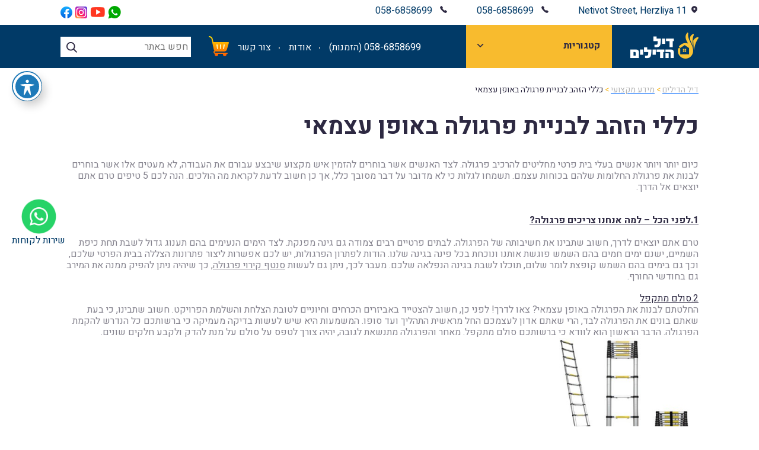

--- FILE ---
content_type: text/html; charset=UTF-8
request_url: https://www.dilhadilim.com/%D7%9B%D7%9C%D7%9C%D7%99-%D7%94%D7%96%D7%94%D7%91-%D7%9C%D7%91%D7%A0%D7%99%D7%99%D7%AA-%D7%A4%D7%A8%D7%92%D7%95%D7%9C%D7%94-%D7%91%D7%90%D7%95%D7%A4%D7%9F-%D7%A2%D7%A6%D7%9E%D7%90%D7%99/
body_size: 24446
content:

<!DOCTYPE html>
<html dir="rtl" lang="he-IL">
<head>
<!-- Google tag (gtag.js) -->
<script async src="https://www.googletagmanager.com/gtag/js?id=G-1W2JMELW8B"></script>
<script>
  window.dataLayer = window.dataLayer || [];
  function gtag(){dataLayer.push(arguments);}
  gtag('js', new Date());

  gtag('config', 'G-1W2JMELW8B');
</script>

    <meta charset="UTF-8" />
    <link rel="profile" href="http://gmpg.org/xfn/11" />
    <link rel="pingback" href="https://www.dilhadilim.com/xmlrpc.php" />
    <title>כללי הזהב לבניית פרגולה באופן עצמאי - דיל הדילים</title>
        <meta name="viewport" content="width=device-width, initial-scale=1.0, maximum-scale=1.0, user-scalable=0">


    <link rel="preconnect" href="https://fonts.googleapis.com">
    <link rel="preconnect" href="https://fonts.gstatic.com" crossorigin>
    <link href="https://fonts.googleapis.com/css2?family=Heebo:wght@300;400;500;700&family=Roboto:wght@300;400;500&display=swap" rel="stylesheet">


    <!-- Bootstrap CSS -->
    <link rel="stylesheet" href="https://www.dilhadilim.com/wp-content/themes/simplest/bootstrap-5.0.2/css/bootstrap.rtl.css">
    <link rel="stylesheet" type="text/css" media="all" href="https://www.dilhadilim.com/wp-content/themes/simplest/style.css" />
    <link rel="stylesheet" type="text/css" media="all" href="https://www.dilhadilim.com/wp-content/themes/simplest/mobile.css" />

    <meta name='robots' content='index, follow, max-image-preview:large, max-snippet:-1, max-video-preview:-1' />

	<!-- This site is optimized with the Yoast SEO plugin v20.8 - https://yoast.com/wordpress/plugins/seo/ -->
	<link rel="canonical" href="https://www.dilhadilim.com/כללי-הזהב-לבניית-פרגולה-באופן-עצמאי/" />
	<meta property="og:locale" content="he_IL" />
	<meta property="og:type" content="article" />
	<meta property="og:title" content="כללי הזהב לבניית פרגולה באופן עצמאי - דיל הדילים" />
	<meta property="og:description" content="כיום יותר ויותר אנשים בעלי בית פרטי מחליטים להרכיב פרגולה. לצד האנשים אשר בוחרים להזמין איש מקצוע שיבצע עבורם את העבודה, לא מעטים אלו אשר בוחרים לבנות את פרגולת החלומות שלהם בכוחות עצמם. תשמחו לגלות כי לא מדובר על דבר מסובך כלל, אך כן חשוב לדעת לקראת מה הולכים. הנה לכם 5 טיפים טרם אתם [&hellip;]" />
	<meta property="og:url" content="https://www.dilhadilim.com/כללי-הזהב-לבניית-פרגולה-באופן-עצמאי/" />
	<meta property="og:site_name" content="דיל הדילים" />
	<meta property="article:publisher" content="https://www.facebook.com/dilhadilim" />
	<meta property="article:published_time" content="2016-06-08T13:35:28+00:00" />
	<meta property="article:modified_time" content="2018-05-31T06:19:06+00:00" />
	<meta property="og:image" content="https://www.dilhadilim.com/wp-content/uploads/2015/01/gallery5.jpg" />
	<meta property="og:image:width" content="800" />
	<meta property="og:image:height" content="800" />
	<meta property="og:image:type" content="image/jpeg" />
	<meta name="author" content="dilhadilim" />
	<meta name="twitter:card" content="summary_large_image" />
	<meta name="twitter:label1" content="נכתב על יד" />
	<meta name="twitter:data1" content="dilhadilim" />
	<script type="application/ld+json" class="yoast-schema-graph">{"@context":"https://schema.org","@graph":[{"@type":"WebPage","@id":"https://www.dilhadilim.com/%d7%9b%d7%9c%d7%9c%d7%99-%d7%94%d7%96%d7%94%d7%91-%d7%9c%d7%91%d7%a0%d7%99%d7%99%d7%aa-%d7%a4%d7%a8%d7%92%d7%95%d7%9c%d7%94-%d7%91%d7%90%d7%95%d7%a4%d7%9f-%d7%a2%d7%a6%d7%9e%d7%90%d7%99/","url":"https://www.dilhadilim.com/%d7%9b%d7%9c%d7%9c%d7%99-%d7%94%d7%96%d7%94%d7%91-%d7%9c%d7%91%d7%a0%d7%99%d7%99%d7%aa-%d7%a4%d7%a8%d7%92%d7%95%d7%9c%d7%94-%d7%91%d7%90%d7%95%d7%a4%d7%9f-%d7%a2%d7%a6%d7%9e%d7%90%d7%99/","name":"כללי הזהב לבניית פרגולה באופן עצמאי - דיל הדילים","isPartOf":{"@id":"https://www.dilhadilim.com/#website"},"primaryImageOfPage":{"@id":"https://www.dilhadilim.com/%d7%9b%d7%9c%d7%9c%d7%99-%d7%94%d7%96%d7%94%d7%91-%d7%9c%d7%91%d7%a0%d7%99%d7%99%d7%aa-%d7%a4%d7%a8%d7%92%d7%95%d7%9c%d7%94-%d7%91%d7%90%d7%95%d7%a4%d7%9f-%d7%a2%d7%a6%d7%9e%d7%90%d7%99/#primaryimage"},"image":{"@id":"https://www.dilhadilim.com/%d7%9b%d7%9c%d7%9c%d7%99-%d7%94%d7%96%d7%94%d7%91-%d7%9c%d7%91%d7%a0%d7%99%d7%99%d7%aa-%d7%a4%d7%a8%d7%92%d7%95%d7%9c%d7%94-%d7%91%d7%90%d7%95%d7%a4%d7%9f-%d7%a2%d7%a6%d7%9e%d7%90%d7%99/#primaryimage"},"thumbnailUrl":"https://www.dilhadilim.com/wp-content/uploads/2015/01/gallery5.jpg","datePublished":"2016-06-08T13:35:28+00:00","dateModified":"2018-05-31T06:19:06+00:00","author":{"@id":"https://www.dilhadilim.com/#/schema/person/656d4c194db871cc0a3b21ce7d8d3e1f"},"breadcrumb":{"@id":"https://www.dilhadilim.com/%d7%9b%d7%9c%d7%9c%d7%99-%d7%94%d7%96%d7%94%d7%91-%d7%9c%d7%91%d7%a0%d7%99%d7%99%d7%aa-%d7%a4%d7%a8%d7%92%d7%95%d7%9c%d7%94-%d7%91%d7%90%d7%95%d7%a4%d7%9f-%d7%a2%d7%a6%d7%9e%d7%90%d7%99/#breadcrumb"},"inLanguage":"he-IL","potentialAction":[{"@type":"ReadAction","target":["https://www.dilhadilim.com/%d7%9b%d7%9c%d7%9c%d7%99-%d7%94%d7%96%d7%94%d7%91-%d7%9c%d7%91%d7%a0%d7%99%d7%99%d7%aa-%d7%a4%d7%a8%d7%92%d7%95%d7%9c%d7%94-%d7%91%d7%90%d7%95%d7%a4%d7%9f-%d7%a2%d7%a6%d7%9e%d7%90%d7%99/"]}]},{"@type":"ImageObject","inLanguage":"he-IL","@id":"https://www.dilhadilim.com/%d7%9b%d7%9c%d7%9c%d7%99-%d7%94%d7%96%d7%94%d7%91-%d7%9c%d7%91%d7%a0%d7%99%d7%99%d7%aa-%d7%a4%d7%a8%d7%92%d7%95%d7%9c%d7%94-%d7%91%d7%90%d7%95%d7%a4%d7%9f-%d7%a2%d7%a6%d7%9e%d7%90%d7%99/#primaryimage","url":"https://www.dilhadilim.com/wp-content/uploads/2015/01/gallery5.jpg","contentUrl":"https://www.dilhadilim.com/wp-content/uploads/2015/01/gallery5.jpg","width":800,"height":800,"caption":"סולם אלומיניום טלסקופי סולמות מתקפלים"},{"@type":"BreadcrumbList","@id":"https://www.dilhadilim.com/%d7%9b%d7%9c%d7%9c%d7%99-%d7%94%d7%96%d7%94%d7%91-%d7%9c%d7%91%d7%a0%d7%99%d7%99%d7%aa-%d7%a4%d7%a8%d7%92%d7%95%d7%9c%d7%94-%d7%91%d7%90%d7%95%d7%a4%d7%9f-%d7%a2%d7%a6%d7%9e%d7%90%d7%99/#breadcrumb","itemListElement":[{"@type":"ListItem","position":1,"name":"דף הבית","item":"https://www.dilhadilim.com/"},{"@type":"ListItem","position":2,"name":"מאמרים","item":"https://www.dilhadilim.com/%d7%9e%d7%90%d7%9e%d7%a8%d7%99%d7%9d/"},{"@type":"ListItem","position":3,"name":"כללי הזהב לבניית פרגולה באופן עצמאי"}]},{"@type":"WebSite","@id":"https://www.dilhadilim.com/#website","url":"https://www.dilhadilim.com/","name":"דיל הדילים","description":"מהמפעל לצרכן - יבואן כלי עבודה, עגלות משא, סולמות טלסקופים ועוד","potentialAction":[{"@type":"SearchAction","target":{"@type":"EntryPoint","urlTemplate":"https://www.dilhadilim.com/?s={search_term_string}"},"query-input":"required name=search_term_string"}],"inLanguage":"he-IL"},{"@type":"Person","@id":"https://www.dilhadilim.com/#/schema/person/656d4c194db871cc0a3b21ce7d8d3e1f","name":"dilhadilim","image":{"@type":"ImageObject","inLanguage":"he-IL","@id":"https://www.dilhadilim.com/#/schema/person/image/","url":"https://secure.gravatar.com/avatar/959b9dfcf2f3654f007bca8ff9f00ee3?s=96&d=mm&r=g","contentUrl":"https://secure.gravatar.com/avatar/959b9dfcf2f3654f007bca8ff9f00ee3?s=96&d=mm&r=g","caption":"dilhadilim"},"url":"https://www.dilhadilim.com/author/dilhadilim/"}]}</script>
	<!-- / Yoast SEO plugin. -->


<link rel='dns-prefetch' href='//fonts.googleapis.com' />
<link rel="alternate" type="application/rss+xml" title="דיל הדילים &laquo; פיד‏" href="https://www.dilhadilim.com/feed/" />
<link rel="alternate" type="application/rss+xml" title="דיל הדילים &laquo; פיד תגובות‏" href="https://www.dilhadilim.com/comments/feed/" />
<link rel="alternate" type="application/rss+xml" title="דיל הדילים &laquo; פיד תגובות של כללי הזהב לבניית פרגולה באופן עצמאי" href="https://www.dilhadilim.com/%d7%9b%d7%9c%d7%9c%d7%99-%d7%94%d7%96%d7%94%d7%91-%d7%9c%d7%91%d7%a0%d7%99%d7%99%d7%aa-%d7%a4%d7%a8%d7%92%d7%95%d7%9c%d7%94-%d7%91%d7%90%d7%95%d7%a4%d7%9f-%d7%a2%d7%a6%d7%9e%d7%90%d7%99/feed/" />
<script type="text/javascript">
window._wpemojiSettings = {"baseUrl":"https:\/\/s.w.org\/images\/core\/emoji\/14.0.0\/72x72\/","ext":".png","svgUrl":"https:\/\/s.w.org\/images\/core\/emoji\/14.0.0\/svg\/","svgExt":".svg","source":{"concatemoji":"https:\/\/www.dilhadilim.com\/wp-includes\/js\/wp-emoji-release.min.js?ver=6.2.8"}};
/*! This file is auto-generated */
!function(e,a,t){var n,r,o,i=a.createElement("canvas"),p=i.getContext&&i.getContext("2d");function s(e,t){p.clearRect(0,0,i.width,i.height),p.fillText(e,0,0);e=i.toDataURL();return p.clearRect(0,0,i.width,i.height),p.fillText(t,0,0),e===i.toDataURL()}function c(e){var t=a.createElement("script");t.src=e,t.defer=t.type="text/javascript",a.getElementsByTagName("head")[0].appendChild(t)}for(o=Array("flag","emoji"),t.supports={everything:!0,everythingExceptFlag:!0},r=0;r<o.length;r++)t.supports[o[r]]=function(e){if(p&&p.fillText)switch(p.textBaseline="top",p.font="600 32px Arial",e){case"flag":return s("\ud83c\udff3\ufe0f\u200d\u26a7\ufe0f","\ud83c\udff3\ufe0f\u200b\u26a7\ufe0f")?!1:!s("\ud83c\uddfa\ud83c\uddf3","\ud83c\uddfa\u200b\ud83c\uddf3")&&!s("\ud83c\udff4\udb40\udc67\udb40\udc62\udb40\udc65\udb40\udc6e\udb40\udc67\udb40\udc7f","\ud83c\udff4\u200b\udb40\udc67\u200b\udb40\udc62\u200b\udb40\udc65\u200b\udb40\udc6e\u200b\udb40\udc67\u200b\udb40\udc7f");case"emoji":return!s("\ud83e\udef1\ud83c\udffb\u200d\ud83e\udef2\ud83c\udfff","\ud83e\udef1\ud83c\udffb\u200b\ud83e\udef2\ud83c\udfff")}return!1}(o[r]),t.supports.everything=t.supports.everything&&t.supports[o[r]],"flag"!==o[r]&&(t.supports.everythingExceptFlag=t.supports.everythingExceptFlag&&t.supports[o[r]]);t.supports.everythingExceptFlag=t.supports.everythingExceptFlag&&!t.supports.flag,t.DOMReady=!1,t.readyCallback=function(){t.DOMReady=!0},t.supports.everything||(n=function(){t.readyCallback()},a.addEventListener?(a.addEventListener("DOMContentLoaded",n,!1),e.addEventListener("load",n,!1)):(e.attachEvent("onload",n),a.attachEvent("onreadystatechange",function(){"complete"===a.readyState&&t.readyCallback()})),(e=t.source||{}).concatemoji?c(e.concatemoji):e.wpemoji&&e.twemoji&&(c(e.twemoji),c(e.wpemoji)))}(window,document,window._wpemojiSettings);
</script>
<style type="text/css">
img.wp-smiley,
img.emoji {
	display: inline !important;
	border: none !important;
	box-shadow: none !important;
	height: 1em !important;
	width: 1em !important;
	margin: 0 0.07em !important;
	vertical-align: -0.1em !important;
	background: none !important;
	padding: 0 !important;
}
</style>
	<link rel='stylesheet' id='fbrev_css-css' href='https://www.dilhadilim.com/wp-content/plugins/fb-reviews-widget/static/css/facebook-review.css?ver=1.7.8' type='text/css' media='all' />
<style id='wp-block-library-inline-css' type='text/css'>
:root{--wp-admin-theme-color:#007cba;--wp-admin-theme-color--rgb:0,124,186;--wp-admin-theme-color-darker-10:#006ba1;--wp-admin-theme-color-darker-10--rgb:0,107,161;--wp-admin-theme-color-darker-20:#005a87;--wp-admin-theme-color-darker-20--rgb:0,90,135;--wp-admin-border-width-focus:2px;--wp-block-synced-color:#7a00df;--wp-block-synced-color--rgb:122,0,223}@media (-webkit-min-device-pixel-ratio:2),(min-resolution:192dpi){:root{--wp-admin-border-width-focus:1.5px}}.wp-element-button{cursor:pointer}:root{--wp--preset--font-size--normal:16px;--wp--preset--font-size--huge:42px}:root .has-very-light-gray-background-color{background-color:#eee}:root .has-very-dark-gray-background-color{background-color:#313131}:root .has-very-light-gray-color{color:#eee}:root .has-very-dark-gray-color{color:#313131}:root .has-vivid-green-cyan-to-vivid-cyan-blue-gradient-background{background:linear-gradient(135deg,#00d084,#0693e3)}:root .has-purple-crush-gradient-background{background:linear-gradient(135deg,#34e2e4,#4721fb 50%,#ab1dfe)}:root .has-hazy-dawn-gradient-background{background:linear-gradient(135deg,#faaca8,#dad0ec)}:root .has-subdued-olive-gradient-background{background:linear-gradient(135deg,#fafae1,#67a671)}:root .has-atomic-cream-gradient-background{background:linear-gradient(135deg,#fdd79a,#004a59)}:root .has-nightshade-gradient-background{background:linear-gradient(135deg,#330968,#31cdcf)}:root .has-midnight-gradient-background{background:linear-gradient(135deg,#020381,#2874fc)}.has-regular-font-size{font-size:1em}.has-larger-font-size{font-size:2.625em}.has-normal-font-size{font-size:var(--wp--preset--font-size--normal)}.has-huge-font-size{font-size:var(--wp--preset--font-size--huge)}.has-text-align-center{text-align:center}.has-text-align-left{text-align:left}.has-text-align-right{text-align:right}#end-resizable-editor-section{display:none}.aligncenter{clear:both}.items-justified-left{justify-content:flex-start}.items-justified-center{justify-content:center}.items-justified-right{justify-content:flex-end}.items-justified-space-between{justify-content:space-between}.screen-reader-text{clip:rect(1px,1px,1px,1px);word-wrap:normal!important;border:0;-webkit-clip-path:inset(50%);clip-path:inset(50%);height:1px;margin:-1px;overflow:hidden;padding:0;position:absolute;width:1px}.screen-reader-text:focus{clip:auto!important;background-color:#ddd;-webkit-clip-path:none;clip-path:none;color:#444;display:block;font-size:1em;height:auto;left:5px;line-height:normal;padding:15px 23px 14px;text-decoration:none;top:5px;width:auto;z-index:100000}html :where(.has-border-color){border-style:solid}html :where([style*=border-top-color]){border-top-style:solid}html :where([style*=border-right-color]){border-right-style:solid}html :where([style*=border-bottom-color]){border-bottom-style:solid}html :where([style*=border-left-color]){border-left-style:solid}html :where([style*=border-width]){border-style:solid}html :where([style*=border-top-width]){border-top-style:solid}html :where([style*=border-right-width]){border-right-style:solid}html :where([style*=border-bottom-width]){border-bottom-style:solid}html :where([style*=border-left-width]){border-left-style:solid}html :where(img[class*=wp-image-]){height:auto;max-width:100%}figure{margin:0 0 1em}html :where(.is-position-sticky){--wp-admin--admin-bar--position-offset:var(--wp-admin--admin-bar--height,0px)}@media screen and (max-width:600px){html :where(.is-position-sticky){--wp-admin--admin-bar--position-offset:0px}}
</style>
<link rel='stylesheet' id='classic-theme-styles-css' href='https://www.dilhadilim.com/wp-includes/css/classic-themes.min.css?ver=6.2.8' type='text/css' media='all' />
<link rel='stylesheet' id='acwp-main-css-css' href='https://www.dilhadilim.com/wp-content/plugins/accessible-poetry/assets/css/main.css?ver=6.2.8' type='text/css' media='all' />
<link rel='stylesheet' id='acwp-mdi-css' href='https://fonts.googleapis.com/icon?family=Material+Icons&#038;ver=6.2.8' type='text/css' media='all' />
<link rel='stylesheet' id='contact-form-7-css' href='https://www.dilhadilim.com/wp-content/plugins/contact-form-7/includes/css/styles.css?ver=5.7.6' type='text/css' media='all' />
<link rel='stylesheet' id='contact-form-7-rtl-css' href='https://www.dilhadilim.com/wp-content/plugins/contact-form-7/includes/css/styles-rtl.css?ver=5.7.6' type='text/css' media='all' />
<link rel='stylesheet' id='woof-css' href='https://www.dilhadilim.com/wp-content/plugins/woocommerce-products-filter/css/front.css?ver=1.3.3' type='text/css' media='all' />
<style id='woof-inline-css' type='text/css'>

.woof_products_top_panel li span, .woof_products_top_panel2 li span{background: url(https://www.dilhadilim.com/wp-content/plugins/woocommerce-products-filter/img/delete.png);background-size: 14px 14px;background-repeat: no-repeat;background-position: right;}
.woof_edit_view{
                    display: none;
                }

</style>
<link rel='stylesheet' id='chosen-drop-down-css' href='https://www.dilhadilim.com/wp-content/plugins/woocommerce-products-filter/js/chosen/chosen.min.css?ver=1.3.3' type='text/css' media='all' />
<link rel='stylesheet' id='woocommerce-layout-rtl-css' href='https://www.dilhadilim.com/wp-content/plugins/woocommerce/assets/css/woocommerce-layout-rtl.css?ver=7.7.0' type='text/css' media='all' />
<link rel='stylesheet' id='woocommerce-smallscreen-rtl-css' href='https://www.dilhadilim.com/wp-content/plugins/woocommerce/assets/css/woocommerce-smallscreen-rtl.css?ver=7.7.0' type='text/css' media='only screen and (max-width: 768px)' />
<link rel='stylesheet' id='woocommerce-general-rtl-css' href='https://www.dilhadilim.com/wp-content/plugins/woocommerce/assets/css/woocommerce-rtl.css?ver=7.7.0' type='text/css' media='all' />
<style id='woocommerce-inline-inline-css' type='text/css'>
.woocommerce form .form-row .required { visibility: visible; }
</style>
<link rel='stylesheet' id='wpcf7-redirect-script-frontend-css' href='https://www.dilhadilim.com/wp-content/plugins/wpcf7-redirect/build/css/wpcf7-redirect-frontend.min.css?ver=6.2.8' type='text/css' media='all' />
<link rel='stylesheet' id='dashicons-css' href='https://www.dilhadilim.com/wp-includes/css/dashicons.min.css?ver=6.2.8' type='text/css' media='all' />
<script type='text/javascript' src='https://www.dilhadilim.com/wp-content/plugins/fb-reviews-widget/static/js/wpac-time.js?ver=1.7.8' id='wpac_time_js-js'></script>
<script type='text/javascript' src='https://www.dilhadilim.com/wp-includes/js/jquery/jquery.min.js?ver=3.6.4' id='jquery-core-js'></script>
<script type='text/javascript' src='https://www.dilhadilim.com/wp-includes/js/jquery/jquery-migrate.min.js?ver=3.4.0' id='jquery-migrate-js'></script>
<script type='text/javascript' id='ajax-script-js-extra'>
/* <![CDATA[ */
var wc_add_to_cart_params = {"ajax_url":"https:\/\/www.dilhadilim.com\/wp-admin\/admin-ajax.php"};
/* ]]> */
</script>
<script type='text/javascript' src='https://www.dilhadilim.com/wp-content/themes/simplest/js/my-ajax-script.js?ver=1764061880' id='ajax-script-js'></script>
<link rel="https://api.w.org/" href="https://www.dilhadilim.com/wp-json/" /><link rel="alternate" type="application/json" href="https://www.dilhadilim.com/wp-json/wp/v2/posts/480" /><link rel="EditURI" type="application/rsd+xml" title="RSD" href="https://www.dilhadilim.com/xmlrpc.php?rsd" />
<link rel="wlwmanifest" type="application/wlwmanifest+xml" href="https://www.dilhadilim.com/wp-includes/wlwmanifest.xml" />
<meta name="generator" content="WordPress 6.2.8" />
<meta name="generator" content="WooCommerce 7.7.0" />
<link rel='shortlink' href='https://www.dilhadilim.com/?p=480' />
<link rel="alternate" type="application/json+oembed" href="https://www.dilhadilim.com/wp-json/oembed/1.0/embed?url=https%3A%2F%2Fwww.dilhadilim.com%2F%25d7%259b%25d7%259c%25d7%259c%25d7%2599-%25d7%2594%25d7%2596%25d7%2594%25d7%2591-%25d7%259c%25d7%2591%25d7%25a0%25d7%2599%25d7%2599%25d7%25aa-%25d7%25a4%25d7%25a8%25d7%2592%25d7%2595%25d7%259c%25d7%2594-%25d7%2591%25d7%2590%25d7%2595%25d7%25a4%25d7%259f-%25d7%25a2%25d7%25a6%25d7%259e%25d7%2590%25d7%2599%2F" />
<link rel="alternate" type="text/xml+oembed" href="https://www.dilhadilim.com/wp-json/oembed/1.0/embed?url=https%3A%2F%2Fwww.dilhadilim.com%2F%25d7%259b%25d7%259c%25d7%259c%25d7%2599-%25d7%2594%25d7%2596%25d7%2594%25d7%2591-%25d7%259c%25d7%2591%25d7%25a0%25d7%2599%25d7%2599%25d7%25aa-%25d7%25a4%25d7%25a8%25d7%2592%25d7%2595%25d7%259c%25d7%2594-%25d7%2591%25d7%2590%25d7%2595%25d7%25a4%25d7%259f-%25d7%25a2%25d7%25a6%25d7%259e%25d7%2590%25d7%2599%2F&#038;format=xml" />
<!-- HFCM by 99 Robots - Snippet # 1:  -->
<!-- Google tag (gtag.js) -->
<script async src="https://www.googletagmanager.com/gtag/js?id=G-1W2JMELW8B"></script>
<script>
  window.dataLayer = window.dataLayer || [];
  function gtag(){dataLayer.push(arguments);}
  gtag('js', new Date());

  gtag('config', 'G-1W2JMELW8B');
</script>
<!-- /end HFCM by 99 Robots -->
<!-- HFCM by 99 Robots - Snippet # 2: AHREFS -->
<meta name="ahrefs-site-verification" content="2bce7a730a9a5dc27b9522094bb4b183539b2ad0847ac8e1aa54cbed95422d17">
<!-- /end HFCM by 99 Robots -->

<!-- This website runs the Product Feed PRO for WooCommerce by AdTribes.io plugin - version 12.6.4 -->
	<noscript><style>.woocommerce-product-gallery{ opacity: 1 !important; }</style></noscript>
	<meta name="generator" content="Elementor 3.13.3; features: a11y_improvements, additional_custom_breakpoints; settings: css_print_method-external, google_font-enabled, font_display-auto">
			<script  type="text/javascript">
				!function(f,b,e,v,n,t,s){if(f.fbq)return;n=f.fbq=function(){n.callMethod?
					n.callMethod.apply(n,arguments):n.queue.push(arguments)};if(!f._fbq)f._fbq=n;
					n.push=n;n.loaded=!0;n.version='2.0';n.queue=[];t=b.createElement(e);t.async=!0;
					t.src=v;s=b.getElementsByTagName(e)[0];s.parentNode.insertBefore(t,s)}(window,
					document,'script','https://connect.facebook.net/en_US/fbevents.js');
			</script>
			<!-- WooCommerce Facebook Integration Begin -->
			<script  type="text/javascript">

				fbq('init', '948673315834804', {}, {
    "agent": "woocommerce-7.7.0-3.0.23"
});

				fbq( 'track', 'PageView', {
    "source": "woocommerce",
    "version": "7.7.0",
    "pluginVersion": "3.0.23"
} );

				document.addEventListener( 'DOMContentLoaded', function() {
					jQuery && jQuery( function( $ ) {
						// Insert placeholder for events injected when a product is added to the cart through AJAX.
						$( document.body ).append( '<div class=\"wc-facebook-pixel-event-placeholder\"></div>' );
					} );
				}, false );

			</script>
			<!-- WooCommerce Facebook Integration End -->
			<link rel="canonical" href="https://www.dilhadilim.com/%d7%9b%d7%9c%d7%9c%d7%99-%d7%94%d7%96%d7%94%d7%91-%d7%9c%d7%91%d7%a0%d7%99%d7%99%d7%aa-%d7%a4%d7%a8%d7%92%d7%95%d7%9c%d7%94-%d7%91%d7%90%d7%95%d7%a4%d7%9f-%d7%a2%d7%a6%d7%9e%d7%90%d7%99/" />

<style type="text/css">.wpgs-for .slick-arrow::before,.wpgs-nav .slick-prev::before, .wpgs-nav .slick-next::before{color:#000;}.fancybox-bg{background-color:rgba(10,0,0,0.75);}.fancybox-caption,.fancybox-infobar{color:#fff;}.wpgs-nav .slick-slide{border-color:transparent}.wpgs-nav .slick-current{border-color:#000}</style><style type="text/css">/** Wednesday 30th August 2023 08:25:58 UTC (core) **//** THIS FILE IS AUTOMATICALLY GENERATED - DO NOT MAKE MANUAL EDITS! **//** Custom CSS should be added to Mega Menu > Menu Themes > Custom Styling **/.mega-menu-last-modified-1693383958 { content: 'Wednesday 30th August 2023 08:25:58 UTC'; }#mega-menu-wrap-header_cat_navigation, #mega-menu-wrap-header_cat_navigation #mega-menu-header_cat_navigation, #mega-menu-wrap-header_cat_navigation #mega-menu-header_cat_navigation ul.mega-sub-menu, #mega-menu-wrap-header_cat_navigation #mega-menu-header_cat_navigation li.mega-menu-item, #mega-menu-wrap-header_cat_navigation #mega-menu-header_cat_navigation li.mega-menu-row, #mega-menu-wrap-header_cat_navigation #mega-menu-header_cat_navigation li.mega-menu-column, #mega-menu-wrap-header_cat_navigation #mega-menu-header_cat_navigation a.mega-menu-link, #mega-menu-wrap-header_cat_navigation #mega-menu-header_cat_navigation span.mega-menu-badge {transition: none;border-radius: 0;box-shadow: none;background: none;border: 0;bottom: auto;box-sizing: border-box;clip: auto;color: #666;display: block;float: none;font-family: inherit;font-size: 14px;height: auto;left: auto;line-height: 1.7;list-style-type: none;margin: 0;min-height: auto;max-height: none;min-width: auto;max-width: none;opacity: 1;outline: none;overflow: visible;padding: 0;position: relative;pointer-events: auto;right: auto;text-align: left;text-decoration: none;text-indent: 0;text-transform: none;transform: none;top: auto;vertical-align: baseline;visibility: inherit;width: auto;word-wrap: break-word;white-space: normal;}#mega-menu-wrap-header_cat_navigation:before, #mega-menu-wrap-header_cat_navigation #mega-menu-header_cat_navigation:before, #mega-menu-wrap-header_cat_navigation #mega-menu-header_cat_navigation ul.mega-sub-menu:before, #mega-menu-wrap-header_cat_navigation #mega-menu-header_cat_navigation li.mega-menu-item:before, #mega-menu-wrap-header_cat_navigation #mega-menu-header_cat_navigation li.mega-menu-row:before, #mega-menu-wrap-header_cat_navigation #mega-menu-header_cat_navigation li.mega-menu-column:before, #mega-menu-wrap-header_cat_navigation #mega-menu-header_cat_navigation a.mega-menu-link:before, #mega-menu-wrap-header_cat_navigation #mega-menu-header_cat_navigation span.mega-menu-badge:before, #mega-menu-wrap-header_cat_navigation:after, #mega-menu-wrap-header_cat_navigation #mega-menu-header_cat_navigation:after, #mega-menu-wrap-header_cat_navigation #mega-menu-header_cat_navigation ul.mega-sub-menu:after, #mega-menu-wrap-header_cat_navigation #mega-menu-header_cat_navigation li.mega-menu-item:after, #mega-menu-wrap-header_cat_navigation #mega-menu-header_cat_navigation li.mega-menu-row:after, #mega-menu-wrap-header_cat_navigation #mega-menu-header_cat_navigation li.mega-menu-column:after, #mega-menu-wrap-header_cat_navigation #mega-menu-header_cat_navigation a.mega-menu-link:after, #mega-menu-wrap-header_cat_navigation #mega-menu-header_cat_navigation span.mega-menu-badge:after {display: none;}#mega-menu-wrap-header_cat_navigation {border-radius: 0;}@media only screen and (min-width: 769px) {#mega-menu-wrap-header_cat_navigation {background: #222;}}#mega-menu-wrap-header_cat_navigation.mega-keyboard-navigation .mega-menu-toggle:focus, #mega-menu-wrap-header_cat_navigation.mega-keyboard-navigation .mega-toggle-block:focus, #mega-menu-wrap-header_cat_navigation.mega-keyboard-navigation .mega-toggle-block a:focus, #mega-menu-wrap-header_cat_navigation.mega-keyboard-navigation .mega-toggle-block .mega-search input[type=text]:focus, #mega-menu-wrap-header_cat_navigation.mega-keyboard-navigation .mega-toggle-block button.mega-toggle-animated:focus, #mega-menu-wrap-header_cat_navigation.mega-keyboard-navigation #mega-menu-header_cat_navigation a:focus, #mega-menu-wrap-header_cat_navigation.mega-keyboard-navigation #mega-menu-header_cat_navigation span:focus, #mega-menu-wrap-header_cat_navigation.mega-keyboard-navigation #mega-menu-header_cat_navigation input:focus, #mega-menu-wrap-header_cat_navigation.mega-keyboard-navigation #mega-menu-header_cat_navigation li.mega-menu-item a.mega-menu-link:focus {outline: 3px solid #109cde;outline-offset: -3px;}#mega-menu-wrap-header_cat_navigation.mega-keyboard-navigation .mega-toggle-block button.mega-toggle-animated:focus {outline-offset: 2px;}#mega-menu-wrap-header_cat_navigation.mega-keyboard-navigation > li.mega-menu-item > a.mega-menu-link:focus {background: #333;color: #fff;font-weight: normal;text-decoration: none;border-color: #fff;}@media only screen and (max-width: 768px) {#mega-menu-wrap-header_cat_navigation.mega-keyboard-navigation > li.mega-menu-item > a.mega-menu-link:focus {color: #fff;background: #333;}}#mega-menu-wrap-header_cat_navigation #mega-menu-header_cat_navigation {visibility: visible;text-align: left;padding: 0px 0px 0px 0px;}#mega-menu-wrap-header_cat_navigation #mega-menu-header_cat_navigation a.mega-menu-link {cursor: pointer;display: inline;}#mega-menu-wrap-header_cat_navigation #mega-menu-header_cat_navigation a.mega-menu-link .mega-description-group {vertical-align: middle;display: inline-block;transition: none;}#mega-menu-wrap-header_cat_navigation #mega-menu-header_cat_navigation a.mega-menu-link .mega-description-group .mega-menu-title, #mega-menu-wrap-header_cat_navigation #mega-menu-header_cat_navigation a.mega-menu-link .mega-description-group .mega-menu-description {transition: none;line-height: 1.5;display: block;}#mega-menu-wrap-header_cat_navigation #mega-menu-header_cat_navigation a.mega-menu-link .mega-description-group .mega-menu-description {font-style: italic;font-size: 0.8em;text-transform: none;font-weight: normal;}#mega-menu-wrap-header_cat_navigation #mega-menu-header_cat_navigation li.mega-menu-megamenu li.mega-menu-item.mega-icon-left.mega-has-description.mega-has-icon > a.mega-menu-link {display: flex;align-items: center;}#mega-menu-wrap-header_cat_navigation #mega-menu-header_cat_navigation li.mega-menu-megamenu li.mega-menu-item.mega-icon-left.mega-has-description.mega-has-icon > a.mega-menu-link:before {flex: 0 0 auto;align-self: flex-start;}#mega-menu-wrap-header_cat_navigation #mega-menu-header_cat_navigation li.mega-menu-tabbed.mega-menu-megamenu > ul.mega-sub-menu > li.mega-menu-item.mega-icon-left.mega-has-description.mega-has-icon > a.mega-menu-link {display: block;}#mega-menu-wrap-header_cat_navigation #mega-menu-header_cat_navigation li.mega-menu-item.mega-icon-top > a.mega-menu-link {display: table-cell;vertical-align: middle;line-height: initial;}#mega-menu-wrap-header_cat_navigation #mega-menu-header_cat_navigation li.mega-menu-item.mega-icon-top > a.mega-menu-link:before {display: block;margin: 0 0 6px 0;text-align: center;}#mega-menu-wrap-header_cat_navigation #mega-menu-header_cat_navigation li.mega-menu-item.mega-icon-top > a.mega-menu-link > span.mega-title-below {display: inline-block;transition: none;}@media only screen and (max-width: 768px) {#mega-menu-wrap-header_cat_navigation #mega-menu-header_cat_navigation > li.mega-menu-item.mega-icon-top > a.mega-menu-link {display: block;line-height: 40px;}#mega-menu-wrap-header_cat_navigation #mega-menu-header_cat_navigation > li.mega-menu-item.mega-icon-top > a.mega-menu-link:before {display: inline-block;margin: 0 6px 0 0;text-align: left;}}#mega-menu-wrap-header_cat_navigation #mega-menu-header_cat_navigation li.mega-menu-item.mega-icon-right > a.mega-menu-link:before {float: right;margin: 0 0 0 6px;}#mega-menu-wrap-header_cat_navigation #mega-menu-header_cat_navigation > li.mega-animating > ul.mega-sub-menu {pointer-events: none;}#mega-menu-wrap-header_cat_navigation #mega-menu-header_cat_navigation li.mega-disable-link > a.mega-menu-link, #mega-menu-wrap-header_cat_navigation #mega-menu-header_cat_navigation li.mega-menu-megamenu li.mega-disable-link > a.mega-menu-link {cursor: inherit;}#mega-menu-wrap-header_cat_navigation #mega-menu-header_cat_navigation li.mega-menu-item-has-children.mega-disable-link > a.mega-menu-link, #mega-menu-wrap-header_cat_navigation #mega-menu-header_cat_navigation li.mega-menu-megamenu > li.mega-menu-item-has-children.mega-disable-link > a.mega-menu-link {cursor: pointer;}#mega-menu-wrap-header_cat_navigation #mega-menu-header_cat_navigation p {margin-bottom: 10px;}#mega-menu-wrap-header_cat_navigation #mega-menu-header_cat_navigation input, #mega-menu-wrap-header_cat_navigation #mega-menu-header_cat_navigation img {max-width: 100%;}#mega-menu-wrap-header_cat_navigation #mega-menu-header_cat_navigation li.mega-menu-item > ul.mega-sub-menu {display: block;visibility: hidden;opacity: 1;pointer-events: auto;}@media only screen and (max-width: 768px) {#mega-menu-wrap-header_cat_navigation #mega-menu-header_cat_navigation li.mega-menu-item > ul.mega-sub-menu {display: none;visibility: visible;opacity: 1;}#mega-menu-wrap-header_cat_navigation #mega-menu-header_cat_navigation li.mega-menu-item.mega-toggle-on > ul.mega-sub-menu, #mega-menu-wrap-header_cat_navigation #mega-menu-header_cat_navigation li.mega-menu-megamenu.mega-menu-item.mega-toggle-on ul.mega-sub-menu {display: block;}#mega-menu-wrap-header_cat_navigation #mega-menu-header_cat_navigation li.mega-menu-megamenu.mega-menu-item.mega-toggle-on li.mega-hide-sub-menu-on-mobile > ul.mega-sub-menu, #mega-menu-wrap-header_cat_navigation #mega-menu-header_cat_navigation li.mega-hide-sub-menu-on-mobile > ul.mega-sub-menu {display: none;}}@media only screen and (min-width: 769px) {#mega-menu-wrap-header_cat_navigation #mega-menu-header_cat_navigation[data-effect="fade"] li.mega-menu-item > ul.mega-sub-menu {opacity: 0;transition: opacity 200ms ease-in, visibility 200ms ease-in;}#mega-menu-wrap-header_cat_navigation #mega-menu-header_cat_navigation[data-effect="fade"].mega-no-js li.mega-menu-item:hover > ul.mega-sub-menu, #mega-menu-wrap-header_cat_navigation #mega-menu-header_cat_navigation[data-effect="fade"].mega-no-js li.mega-menu-item:focus > ul.mega-sub-menu, #mega-menu-wrap-header_cat_navigation #mega-menu-header_cat_navigation[data-effect="fade"] li.mega-menu-item.mega-toggle-on > ul.mega-sub-menu, #mega-menu-wrap-header_cat_navigation #mega-menu-header_cat_navigation[data-effect="fade"] li.mega-menu-item.mega-menu-megamenu.mega-toggle-on ul.mega-sub-menu {opacity: 1;}#mega-menu-wrap-header_cat_navigation #mega-menu-header_cat_navigation[data-effect="fade_up"] li.mega-menu-item.mega-menu-megamenu > ul.mega-sub-menu, #mega-menu-wrap-header_cat_navigation #mega-menu-header_cat_navigation[data-effect="fade_up"] li.mega-menu-item.mega-menu-flyout ul.mega-sub-menu {opacity: 0;transform: translate(0, 10px);transition: opacity 200ms ease-in, transform 200ms ease-in, visibility 200ms ease-in;}#mega-menu-wrap-header_cat_navigation #mega-menu-header_cat_navigation[data-effect="fade_up"].mega-no-js li.mega-menu-item:hover > ul.mega-sub-menu, #mega-menu-wrap-header_cat_navigation #mega-menu-header_cat_navigation[data-effect="fade_up"].mega-no-js li.mega-menu-item:focus > ul.mega-sub-menu, #mega-menu-wrap-header_cat_navigation #mega-menu-header_cat_navigation[data-effect="fade_up"] li.mega-menu-item.mega-toggle-on > ul.mega-sub-menu, #mega-menu-wrap-header_cat_navigation #mega-menu-header_cat_navigation[data-effect="fade_up"] li.mega-menu-item.mega-menu-megamenu.mega-toggle-on ul.mega-sub-menu {opacity: 1;transform: translate(0, 0);}#mega-menu-wrap-header_cat_navigation #mega-menu-header_cat_navigation[data-effect="slide_up"] li.mega-menu-item.mega-menu-megamenu > ul.mega-sub-menu, #mega-menu-wrap-header_cat_navigation #mega-menu-header_cat_navigation[data-effect="slide_up"] li.mega-menu-item.mega-menu-flyout ul.mega-sub-menu {transform: translate(0, 10px);transition: transform 200ms ease-in, visibility 200ms ease-in;}#mega-menu-wrap-header_cat_navigation #mega-menu-header_cat_navigation[data-effect="slide_up"].mega-no-js li.mega-menu-item:hover > ul.mega-sub-menu, #mega-menu-wrap-header_cat_navigation #mega-menu-header_cat_navigation[data-effect="slide_up"].mega-no-js li.mega-menu-item:focus > ul.mega-sub-menu, #mega-menu-wrap-header_cat_navigation #mega-menu-header_cat_navigation[data-effect="slide_up"] li.mega-menu-item.mega-toggle-on > ul.mega-sub-menu, #mega-menu-wrap-header_cat_navigation #mega-menu-header_cat_navigation[data-effect="slide_up"] li.mega-menu-item.mega-menu-megamenu.mega-toggle-on ul.mega-sub-menu {transform: translate(0, 0);}}#mega-menu-wrap-header_cat_navigation #mega-menu-header_cat_navigation li.mega-menu-item.mega-menu-megamenu ul.mega-sub-menu li.mega-collapse-children > ul.mega-sub-menu {display: none;}#mega-menu-wrap-header_cat_navigation #mega-menu-header_cat_navigation li.mega-menu-item.mega-menu-megamenu ul.mega-sub-menu li.mega-collapse-children.mega-toggle-on > ul.mega-sub-menu {display: block;}#mega-menu-wrap-header_cat_navigation #mega-menu-header_cat_navigation.mega-no-js li.mega-menu-item:hover > ul.mega-sub-menu, #mega-menu-wrap-header_cat_navigation #mega-menu-header_cat_navigation.mega-no-js li.mega-menu-item:focus > ul.mega-sub-menu, #mega-menu-wrap-header_cat_navigation #mega-menu-header_cat_navigation li.mega-menu-item.mega-toggle-on > ul.mega-sub-menu {visibility: visible;}#mega-menu-wrap-header_cat_navigation #mega-menu-header_cat_navigation li.mega-menu-item.mega-menu-megamenu ul.mega-sub-menu ul.mega-sub-menu {visibility: inherit;opacity: 1;display: block;}#mega-menu-wrap-header_cat_navigation #mega-menu-header_cat_navigation li.mega-menu-item.mega-menu-megamenu ul.mega-sub-menu li.mega-1-columns > ul.mega-sub-menu > li.mega-menu-item {float: left;width: 100%;}#mega-menu-wrap-header_cat_navigation #mega-menu-header_cat_navigation li.mega-menu-item.mega-menu-megamenu ul.mega-sub-menu li.mega-2-columns > ul.mega-sub-menu > li.mega-menu-item {float: left;width: 50%;}#mega-menu-wrap-header_cat_navigation #mega-menu-header_cat_navigation li.mega-menu-item.mega-menu-megamenu ul.mega-sub-menu li.mega-3-columns > ul.mega-sub-menu > li.mega-menu-item {float: left;width: 33.33333%;}#mega-menu-wrap-header_cat_navigation #mega-menu-header_cat_navigation li.mega-menu-item.mega-menu-megamenu ul.mega-sub-menu li.mega-4-columns > ul.mega-sub-menu > li.mega-menu-item {float: left;width: 25%;}#mega-menu-wrap-header_cat_navigation #mega-menu-header_cat_navigation li.mega-menu-item.mega-menu-megamenu ul.mega-sub-menu li.mega-5-columns > ul.mega-sub-menu > li.mega-menu-item {float: left;width: 20%;}#mega-menu-wrap-header_cat_navigation #mega-menu-header_cat_navigation li.mega-menu-item.mega-menu-megamenu ul.mega-sub-menu li.mega-6-columns > ul.mega-sub-menu > li.mega-menu-item {float: left;width: 16.66667%;}#mega-menu-wrap-header_cat_navigation #mega-menu-header_cat_navigation li.mega-menu-item a[class^='dashicons']:before {font-family: dashicons;}#mega-menu-wrap-header_cat_navigation #mega-menu-header_cat_navigation li.mega-menu-item a.mega-menu-link:before {display: inline-block;font: inherit;font-family: dashicons;position: static;margin: 0 6px 0 0px;vertical-align: top;-webkit-font-smoothing: antialiased;-moz-osx-font-smoothing: grayscale;color: inherit;background: transparent;height: auto;width: auto;top: auto;}#mega-menu-wrap-header_cat_navigation #mega-menu-header_cat_navigation li.mega-menu-item.mega-hide-text a.mega-menu-link:before {margin: 0;}#mega-menu-wrap-header_cat_navigation #mega-menu-header_cat_navigation li.mega-menu-item.mega-hide-text li.mega-menu-item a.mega-menu-link:before {margin: 0 6px 0 0;}#mega-menu-wrap-header_cat_navigation #mega-menu-header_cat_navigation li.mega-align-bottom-left.mega-toggle-on > a.mega-menu-link {border-radius: 0;}#mega-menu-wrap-header_cat_navigation #mega-menu-header_cat_navigation li.mega-align-bottom-right > ul.mega-sub-menu {right: 0;}#mega-menu-wrap-header_cat_navigation #mega-menu-header_cat_navigation li.mega-align-bottom-right.mega-toggle-on > a.mega-menu-link {border-radius: 0;}@media only screen and (min-width: 769px) {#mega-menu-wrap-header_cat_navigation #mega-menu-header_cat_navigation > li.mega-menu-megamenu.mega-menu-item {position: static;}}#mega-menu-wrap-header_cat_navigation #mega-menu-header_cat_navigation > li.mega-menu-item {margin: 0 0px 0 0;display: inline-block;height: auto;vertical-align: middle;}#mega-menu-wrap-header_cat_navigation #mega-menu-header_cat_navigation > li.mega-menu-item.mega-item-align-right {float: right;}@media only screen and (min-width: 769px) {#mega-menu-wrap-header_cat_navigation #mega-menu-header_cat_navigation > li.mega-menu-item.mega-item-align-right {margin: 0 0 0 0px;}}@media only screen and (min-width: 769px) {#mega-menu-wrap-header_cat_navigation #mega-menu-header_cat_navigation > li.mega-menu-item.mega-item-align-float-left {float: left;}}@media only screen and (min-width: 769px) {#mega-menu-wrap-header_cat_navigation #mega-menu-header_cat_navigation > li.mega-menu-item > a.mega-menu-link:hover, #mega-menu-wrap-header_cat_navigation #mega-menu-header_cat_navigation > li.mega-menu-item > a.mega-menu-link:focus {background: #333;color: #fff;font-weight: normal;text-decoration: none;border-color: #fff;}}#mega-menu-wrap-header_cat_navigation #mega-menu-header_cat_navigation > li.mega-menu-item.mega-toggle-on > a.mega-menu-link {background: #333;color: #fff;font-weight: normal;text-decoration: none;border-color: #fff;}@media only screen and (max-width: 768px) {#mega-menu-wrap-header_cat_navigation #mega-menu-header_cat_navigation > li.mega-menu-item.mega-toggle-on > a.mega-menu-link {color: #fff;background: #333;}}#mega-menu-wrap-header_cat_navigation #mega-menu-header_cat_navigation > li.mega-menu-item.mega-current-menu-item > a.mega-menu-link, #mega-menu-wrap-header_cat_navigation #mega-menu-header_cat_navigation > li.mega-menu-item.mega-current-menu-ancestor > a.mega-menu-link, #mega-menu-wrap-header_cat_navigation #mega-menu-header_cat_navigation > li.mega-menu-item.mega-current-page-ancestor > a.mega-menu-link {background: #333;color: #fff;font-weight: normal;text-decoration: none;border-color: #fff;}@media only screen and (max-width: 768px) {#mega-menu-wrap-header_cat_navigation #mega-menu-header_cat_navigation > li.mega-menu-item.mega-current-menu-item > a.mega-menu-link, #mega-menu-wrap-header_cat_navigation #mega-menu-header_cat_navigation > li.mega-menu-item.mega-current-menu-ancestor > a.mega-menu-link, #mega-menu-wrap-header_cat_navigation #mega-menu-header_cat_navigation > li.mega-menu-item.mega-current-page-ancestor > a.mega-menu-link {color: #fff;background: #333;}}#mega-menu-wrap-header_cat_navigation #mega-menu-header_cat_navigation > li.mega-menu-item > a.mega-menu-link {line-height: 40px;height: 40px;padding: 0px 10px 0px 10px;vertical-align: baseline;width: auto;display: block;color: #fff;text-transform: none;text-decoration: none;text-align: left;background: rgba(0, 0, 0, 0);border: 0;border-radius: 0;font-family: inherit;font-size: 14px;font-weight: normal;outline: none;}@media only screen and (min-width: 769px) {#mega-menu-wrap-header_cat_navigation #mega-menu-header_cat_navigation > li.mega-menu-item.mega-multi-line > a.mega-menu-link {line-height: inherit;display: table-cell;vertical-align: middle;}}@media only screen and (max-width: 768px) {#mega-menu-wrap-header_cat_navigation #mega-menu-header_cat_navigation > li.mega-menu-item.mega-multi-line > a.mega-menu-link br {display: none;}}@media only screen and (max-width: 768px) {#mega-menu-wrap-header_cat_navigation #mega-menu-header_cat_navigation > li.mega-menu-item {display: list-item;margin: 0;clear: both;border: 0;}#mega-menu-wrap-header_cat_navigation #mega-menu-header_cat_navigation > li.mega-menu-item.mega-item-align-right {float: none;}#mega-menu-wrap-header_cat_navigation #mega-menu-header_cat_navigation > li.mega-menu-item > a.mega-menu-link {border-radius: 0;border: 0;margin: 0;line-height: 40px;height: 40px;padding: 0 10px;background: transparent;text-align: left;color: #fff;font-size: 14px;}}#mega-menu-wrap-header_cat_navigation #mega-menu-header_cat_navigation li.mega-menu-megamenu > ul.mega-sub-menu > li.mega-menu-row {width: 100%;float: left;}#mega-menu-wrap-header_cat_navigation #mega-menu-header_cat_navigation li.mega-menu-megamenu > ul.mega-sub-menu > li.mega-menu-row .mega-menu-column {float: left;min-height: 1px;}@media only screen and (min-width: 769px) {#mega-menu-wrap-header_cat_navigation #mega-menu-header_cat_navigation li.mega-menu-megamenu > ul.mega-sub-menu > li.mega-menu-row > ul.mega-sub-menu > li.mega-menu-columns-1-of-1 {width: 100%;}#mega-menu-wrap-header_cat_navigation #mega-menu-header_cat_navigation li.mega-menu-megamenu > ul.mega-sub-menu > li.mega-menu-row > ul.mega-sub-menu > li.mega-menu-columns-1-of-2 {width: 50%;}#mega-menu-wrap-header_cat_navigation #mega-menu-header_cat_navigation li.mega-menu-megamenu > ul.mega-sub-menu > li.mega-menu-row > ul.mega-sub-menu > li.mega-menu-columns-2-of-2 {width: 100%;}#mega-menu-wrap-header_cat_navigation #mega-menu-header_cat_navigation li.mega-menu-megamenu > ul.mega-sub-menu > li.mega-menu-row > ul.mega-sub-menu > li.mega-menu-columns-1-of-3 {width: 33.33333%;}#mega-menu-wrap-header_cat_navigation #mega-menu-header_cat_navigation li.mega-menu-megamenu > ul.mega-sub-menu > li.mega-menu-row > ul.mega-sub-menu > li.mega-menu-columns-2-of-3 {width: 66.66667%;}#mega-menu-wrap-header_cat_navigation #mega-menu-header_cat_navigation li.mega-menu-megamenu > ul.mega-sub-menu > li.mega-menu-row > ul.mega-sub-menu > li.mega-menu-columns-3-of-3 {width: 100%;}#mega-menu-wrap-header_cat_navigation #mega-menu-header_cat_navigation li.mega-menu-megamenu > ul.mega-sub-menu > li.mega-menu-row > ul.mega-sub-menu > li.mega-menu-columns-1-of-4 {width: 25%;}#mega-menu-wrap-header_cat_navigation #mega-menu-header_cat_navigation li.mega-menu-megamenu > ul.mega-sub-menu > li.mega-menu-row > ul.mega-sub-menu > li.mega-menu-columns-2-of-4 {width: 50%;}#mega-menu-wrap-header_cat_navigation #mega-menu-header_cat_navigation li.mega-menu-megamenu > ul.mega-sub-menu > li.mega-menu-row > ul.mega-sub-menu > li.mega-menu-columns-3-of-4 {width: 75%;}#mega-menu-wrap-header_cat_navigation #mega-menu-header_cat_navigation li.mega-menu-megamenu > ul.mega-sub-menu > li.mega-menu-row > ul.mega-sub-menu > li.mega-menu-columns-4-of-4 {width: 100%;}#mega-menu-wrap-header_cat_navigation #mega-menu-header_cat_navigation li.mega-menu-megamenu > ul.mega-sub-menu > li.mega-menu-row > ul.mega-sub-menu > li.mega-menu-columns-1-of-5 {width: 20%;}#mega-menu-wrap-header_cat_navigation #mega-menu-header_cat_navigation li.mega-menu-megamenu > ul.mega-sub-menu > li.mega-menu-row > ul.mega-sub-menu > li.mega-menu-columns-2-of-5 {width: 40%;}#mega-menu-wrap-header_cat_navigation #mega-menu-header_cat_navigation li.mega-menu-megamenu > ul.mega-sub-menu > li.mega-menu-row > ul.mega-sub-menu > li.mega-menu-columns-3-of-5 {width: 60%;}#mega-menu-wrap-header_cat_navigation #mega-menu-header_cat_navigation li.mega-menu-megamenu > ul.mega-sub-menu > li.mega-menu-row > ul.mega-sub-menu > li.mega-menu-columns-4-of-5 {width: 80%;}#mega-menu-wrap-header_cat_navigation #mega-menu-header_cat_navigation li.mega-menu-megamenu > ul.mega-sub-menu > li.mega-menu-row > ul.mega-sub-menu > li.mega-menu-columns-5-of-5 {width: 100%;}#mega-menu-wrap-header_cat_navigation #mega-menu-header_cat_navigation li.mega-menu-megamenu > ul.mega-sub-menu > li.mega-menu-row > ul.mega-sub-menu > li.mega-menu-columns-1-of-6 {width: 16.66667%;}#mega-menu-wrap-header_cat_navigation #mega-menu-header_cat_navigation li.mega-menu-megamenu > ul.mega-sub-menu > li.mega-menu-row > ul.mega-sub-menu > li.mega-menu-columns-2-of-6 {width: 33.33333%;}#mega-menu-wrap-header_cat_navigation #mega-menu-header_cat_navigation li.mega-menu-megamenu > ul.mega-sub-menu > li.mega-menu-row > ul.mega-sub-menu > li.mega-menu-columns-3-of-6 {width: 50%;}#mega-menu-wrap-header_cat_navigation #mega-menu-header_cat_navigation li.mega-menu-megamenu > ul.mega-sub-menu > li.mega-menu-row > ul.mega-sub-menu > li.mega-menu-columns-4-of-6 {width: 66.66667%;}#mega-menu-wrap-header_cat_navigation #mega-menu-header_cat_navigation li.mega-menu-megamenu > ul.mega-sub-menu > li.mega-menu-row > ul.mega-sub-menu > li.mega-menu-columns-5-of-6 {width: 83.33333%;}#mega-menu-wrap-header_cat_navigation #mega-menu-header_cat_navigation li.mega-menu-megamenu > ul.mega-sub-menu > li.mega-menu-row > ul.mega-sub-menu > li.mega-menu-columns-6-of-6 {width: 100%;}#mega-menu-wrap-header_cat_navigation #mega-menu-header_cat_navigation li.mega-menu-megamenu > ul.mega-sub-menu > li.mega-menu-row > ul.mega-sub-menu > li.mega-menu-columns-1-of-7 {width: 14.28571%;}#mega-menu-wrap-header_cat_navigation #mega-menu-header_cat_navigation li.mega-menu-megamenu > ul.mega-sub-menu > li.mega-menu-row > ul.mega-sub-menu > li.mega-menu-columns-2-of-7 {width: 28.57143%;}#mega-menu-wrap-header_cat_navigation #mega-menu-header_cat_navigation li.mega-menu-megamenu > ul.mega-sub-menu > li.mega-menu-row > ul.mega-sub-menu > li.mega-menu-columns-3-of-7 {width: 42.85714%;}#mega-menu-wrap-header_cat_navigation #mega-menu-header_cat_navigation li.mega-menu-megamenu > ul.mega-sub-menu > li.mega-menu-row > ul.mega-sub-menu > li.mega-menu-columns-4-of-7 {width: 57.14286%;}#mega-menu-wrap-header_cat_navigation #mega-menu-header_cat_navigation li.mega-menu-megamenu > ul.mega-sub-menu > li.mega-menu-row > ul.mega-sub-menu > li.mega-menu-columns-5-of-7 {width: 71.42857%;}#mega-menu-wrap-header_cat_navigation #mega-menu-header_cat_navigation li.mega-menu-megamenu > ul.mega-sub-menu > li.mega-menu-row > ul.mega-sub-menu > li.mega-menu-columns-6-of-7 {width: 85.71429%;}#mega-menu-wrap-header_cat_navigation #mega-menu-header_cat_navigation li.mega-menu-megamenu > ul.mega-sub-menu > li.mega-menu-row > ul.mega-sub-menu > li.mega-menu-columns-7-of-7 {width: 100%;}#mega-menu-wrap-header_cat_navigation #mega-menu-header_cat_navigation li.mega-menu-megamenu > ul.mega-sub-menu > li.mega-menu-row > ul.mega-sub-menu > li.mega-menu-columns-1-of-8 {width: 12.5%;}#mega-menu-wrap-header_cat_navigation #mega-menu-header_cat_navigation li.mega-menu-megamenu > ul.mega-sub-menu > li.mega-menu-row > ul.mega-sub-menu > li.mega-menu-columns-2-of-8 {width: 25%;}#mega-menu-wrap-header_cat_navigation #mega-menu-header_cat_navigation li.mega-menu-megamenu > ul.mega-sub-menu > li.mega-menu-row > ul.mega-sub-menu > li.mega-menu-columns-3-of-8 {width: 37.5%;}#mega-menu-wrap-header_cat_navigation #mega-menu-header_cat_navigation li.mega-menu-megamenu > ul.mega-sub-menu > li.mega-menu-row > ul.mega-sub-menu > li.mega-menu-columns-4-of-8 {width: 50%;}#mega-menu-wrap-header_cat_navigation #mega-menu-header_cat_navigation li.mega-menu-megamenu > ul.mega-sub-menu > li.mega-menu-row > ul.mega-sub-menu > li.mega-menu-columns-5-of-8 {width: 62.5%;}#mega-menu-wrap-header_cat_navigation #mega-menu-header_cat_navigation li.mega-menu-megamenu > ul.mega-sub-menu > li.mega-menu-row > ul.mega-sub-menu > li.mega-menu-columns-6-of-8 {width: 75%;}#mega-menu-wrap-header_cat_navigation #mega-menu-header_cat_navigation li.mega-menu-megamenu > ul.mega-sub-menu > li.mega-menu-row > ul.mega-sub-menu > li.mega-menu-columns-7-of-8 {width: 87.5%;}#mega-menu-wrap-header_cat_navigation #mega-menu-header_cat_navigation li.mega-menu-megamenu > ul.mega-sub-menu > li.mega-menu-row > ul.mega-sub-menu > li.mega-menu-columns-8-of-8 {width: 100%;}#mega-menu-wrap-header_cat_navigation #mega-menu-header_cat_navigation li.mega-menu-megamenu > ul.mega-sub-menu > li.mega-menu-row > ul.mega-sub-menu > li.mega-menu-columns-1-of-9 {width: 11.11111%;}#mega-menu-wrap-header_cat_navigation #mega-menu-header_cat_navigation li.mega-menu-megamenu > ul.mega-sub-menu > li.mega-menu-row > ul.mega-sub-menu > li.mega-menu-columns-2-of-9 {width: 22.22222%;}#mega-menu-wrap-header_cat_navigation #mega-menu-header_cat_navigation li.mega-menu-megamenu > ul.mega-sub-menu > li.mega-menu-row > ul.mega-sub-menu > li.mega-menu-columns-3-of-9 {width: 33.33333%;}#mega-menu-wrap-header_cat_navigation #mega-menu-header_cat_navigation li.mega-menu-megamenu > ul.mega-sub-menu > li.mega-menu-row > ul.mega-sub-menu > li.mega-menu-columns-4-of-9 {width: 44.44444%;}#mega-menu-wrap-header_cat_navigation #mega-menu-header_cat_navigation li.mega-menu-megamenu > ul.mega-sub-menu > li.mega-menu-row > ul.mega-sub-menu > li.mega-menu-columns-5-of-9 {width: 55.55556%;}#mega-menu-wrap-header_cat_navigation #mega-menu-header_cat_navigation li.mega-menu-megamenu > ul.mega-sub-menu > li.mega-menu-row > ul.mega-sub-menu > li.mega-menu-columns-6-of-9 {width: 66.66667%;}#mega-menu-wrap-header_cat_navigation #mega-menu-header_cat_navigation li.mega-menu-megamenu > ul.mega-sub-menu > li.mega-menu-row > ul.mega-sub-menu > li.mega-menu-columns-7-of-9 {width: 77.77778%;}#mega-menu-wrap-header_cat_navigation #mega-menu-header_cat_navigation li.mega-menu-megamenu > ul.mega-sub-menu > li.mega-menu-row > ul.mega-sub-menu > li.mega-menu-columns-8-of-9 {width: 88.88889%;}#mega-menu-wrap-header_cat_navigation #mega-menu-header_cat_navigation li.mega-menu-megamenu > ul.mega-sub-menu > li.mega-menu-row > ul.mega-sub-menu > li.mega-menu-columns-9-of-9 {width: 100%;}#mega-menu-wrap-header_cat_navigation #mega-menu-header_cat_navigation li.mega-menu-megamenu > ul.mega-sub-menu > li.mega-menu-row > ul.mega-sub-menu > li.mega-menu-columns-1-of-10 {width: 10%;}#mega-menu-wrap-header_cat_navigation #mega-menu-header_cat_navigation li.mega-menu-megamenu > ul.mega-sub-menu > li.mega-menu-row > ul.mega-sub-menu > li.mega-menu-columns-2-of-10 {width: 20%;}#mega-menu-wrap-header_cat_navigation #mega-menu-header_cat_navigation li.mega-menu-megamenu > ul.mega-sub-menu > li.mega-menu-row > ul.mega-sub-menu > li.mega-menu-columns-3-of-10 {width: 30%;}#mega-menu-wrap-header_cat_navigation #mega-menu-header_cat_navigation li.mega-menu-megamenu > ul.mega-sub-menu > li.mega-menu-row > ul.mega-sub-menu > li.mega-menu-columns-4-of-10 {width: 40%;}#mega-menu-wrap-header_cat_navigation #mega-menu-header_cat_navigation li.mega-menu-megamenu > ul.mega-sub-menu > li.mega-menu-row > ul.mega-sub-menu > li.mega-menu-columns-5-of-10 {width: 50%;}#mega-menu-wrap-header_cat_navigation #mega-menu-header_cat_navigation li.mega-menu-megamenu > ul.mega-sub-menu > li.mega-menu-row > ul.mega-sub-menu > li.mega-menu-columns-6-of-10 {width: 60%;}#mega-menu-wrap-header_cat_navigation #mega-menu-header_cat_navigation li.mega-menu-megamenu > ul.mega-sub-menu > li.mega-menu-row > ul.mega-sub-menu > li.mega-menu-columns-7-of-10 {width: 70%;}#mega-menu-wrap-header_cat_navigation #mega-menu-header_cat_navigation li.mega-menu-megamenu > ul.mega-sub-menu > li.mega-menu-row > ul.mega-sub-menu > li.mega-menu-columns-8-of-10 {width: 80%;}#mega-menu-wrap-header_cat_navigation #mega-menu-header_cat_navigation li.mega-menu-megamenu > ul.mega-sub-menu > li.mega-menu-row > ul.mega-sub-menu > li.mega-menu-columns-9-of-10 {width: 90%;}#mega-menu-wrap-header_cat_navigation #mega-menu-header_cat_navigation li.mega-menu-megamenu > ul.mega-sub-menu > li.mega-menu-row > ul.mega-sub-menu > li.mega-menu-columns-10-of-10 {width: 100%;}#mega-menu-wrap-header_cat_navigation #mega-menu-header_cat_navigation li.mega-menu-megamenu > ul.mega-sub-menu > li.mega-menu-row > ul.mega-sub-menu > li.mega-menu-columns-1-of-11 {width: 9.09091%;}#mega-menu-wrap-header_cat_navigation #mega-menu-header_cat_navigation li.mega-menu-megamenu > ul.mega-sub-menu > li.mega-menu-row > ul.mega-sub-menu > li.mega-menu-columns-2-of-11 {width: 18.18182%;}#mega-menu-wrap-header_cat_navigation #mega-menu-header_cat_navigation li.mega-menu-megamenu > ul.mega-sub-menu > li.mega-menu-row > ul.mega-sub-menu > li.mega-menu-columns-3-of-11 {width: 27.27273%;}#mega-menu-wrap-header_cat_navigation #mega-menu-header_cat_navigation li.mega-menu-megamenu > ul.mega-sub-menu > li.mega-menu-row > ul.mega-sub-menu > li.mega-menu-columns-4-of-11 {width: 36.36364%;}#mega-menu-wrap-header_cat_navigation #mega-menu-header_cat_navigation li.mega-menu-megamenu > ul.mega-sub-menu > li.mega-menu-row > ul.mega-sub-menu > li.mega-menu-columns-5-of-11 {width: 45.45455%;}#mega-menu-wrap-header_cat_navigation #mega-menu-header_cat_navigation li.mega-menu-megamenu > ul.mega-sub-menu > li.mega-menu-row > ul.mega-sub-menu > li.mega-menu-columns-6-of-11 {width: 54.54545%;}#mega-menu-wrap-header_cat_navigation #mega-menu-header_cat_navigation li.mega-menu-megamenu > ul.mega-sub-menu > li.mega-menu-row > ul.mega-sub-menu > li.mega-menu-columns-7-of-11 {width: 63.63636%;}#mega-menu-wrap-header_cat_navigation #mega-menu-header_cat_navigation li.mega-menu-megamenu > ul.mega-sub-menu > li.mega-menu-row > ul.mega-sub-menu > li.mega-menu-columns-8-of-11 {width: 72.72727%;}#mega-menu-wrap-header_cat_navigation #mega-menu-header_cat_navigation li.mega-menu-megamenu > ul.mega-sub-menu > li.mega-menu-row > ul.mega-sub-menu > li.mega-menu-columns-9-of-11 {width: 81.81818%;}#mega-menu-wrap-header_cat_navigation #mega-menu-header_cat_navigation li.mega-menu-megamenu > ul.mega-sub-menu > li.mega-menu-row > ul.mega-sub-menu > li.mega-menu-columns-10-of-11 {width: 90.90909%;}#mega-menu-wrap-header_cat_navigation #mega-menu-header_cat_navigation li.mega-menu-megamenu > ul.mega-sub-menu > li.mega-menu-row > ul.mega-sub-menu > li.mega-menu-columns-11-of-11 {width: 100%;}#mega-menu-wrap-header_cat_navigation #mega-menu-header_cat_navigation li.mega-menu-megamenu > ul.mega-sub-menu > li.mega-menu-row > ul.mega-sub-menu > li.mega-menu-columns-1-of-12 {width: 8.33333%;}#mega-menu-wrap-header_cat_navigation #mega-menu-header_cat_navigation li.mega-menu-megamenu > ul.mega-sub-menu > li.mega-menu-row > ul.mega-sub-menu > li.mega-menu-columns-2-of-12 {width: 16.66667%;}#mega-menu-wrap-header_cat_navigation #mega-menu-header_cat_navigation li.mega-menu-megamenu > ul.mega-sub-menu > li.mega-menu-row > ul.mega-sub-menu > li.mega-menu-columns-3-of-12 {width: 25%;}#mega-menu-wrap-header_cat_navigation #mega-menu-header_cat_navigation li.mega-menu-megamenu > ul.mega-sub-menu > li.mega-menu-row > ul.mega-sub-menu > li.mega-menu-columns-4-of-12 {width: 33.33333%;}#mega-menu-wrap-header_cat_navigation #mega-menu-header_cat_navigation li.mega-menu-megamenu > ul.mega-sub-menu > li.mega-menu-row > ul.mega-sub-menu > li.mega-menu-columns-5-of-12 {width: 41.66667%;}#mega-menu-wrap-header_cat_navigation #mega-menu-header_cat_navigation li.mega-menu-megamenu > ul.mega-sub-menu > li.mega-menu-row > ul.mega-sub-menu > li.mega-menu-columns-6-of-12 {width: 50%;}#mega-menu-wrap-header_cat_navigation #mega-menu-header_cat_navigation li.mega-menu-megamenu > ul.mega-sub-menu > li.mega-menu-row > ul.mega-sub-menu > li.mega-menu-columns-7-of-12 {width: 58.33333%;}#mega-menu-wrap-header_cat_navigation #mega-menu-header_cat_navigation li.mega-menu-megamenu > ul.mega-sub-menu > li.mega-menu-row > ul.mega-sub-menu > li.mega-menu-columns-8-of-12 {width: 66.66667%;}#mega-menu-wrap-header_cat_navigation #mega-menu-header_cat_navigation li.mega-menu-megamenu > ul.mega-sub-menu > li.mega-menu-row > ul.mega-sub-menu > li.mega-menu-columns-9-of-12 {width: 75%;}#mega-menu-wrap-header_cat_navigation #mega-menu-header_cat_navigation li.mega-menu-megamenu > ul.mega-sub-menu > li.mega-menu-row > ul.mega-sub-menu > li.mega-menu-columns-10-of-12 {width: 83.33333%;}#mega-menu-wrap-header_cat_navigation #mega-menu-header_cat_navigation li.mega-menu-megamenu > ul.mega-sub-menu > li.mega-menu-row > ul.mega-sub-menu > li.mega-menu-columns-11-of-12 {width: 91.66667%;}#mega-menu-wrap-header_cat_navigation #mega-menu-header_cat_navigation li.mega-menu-megamenu > ul.mega-sub-menu > li.mega-menu-row > ul.mega-sub-menu > li.mega-menu-columns-12-of-12 {width: 100%;}}@media only screen and (max-width: 768px) {#mega-menu-wrap-header_cat_navigation #mega-menu-header_cat_navigation li.mega-menu-megamenu > ul.mega-sub-menu > li.mega-menu-row > ul.mega-sub-menu > li.mega-menu-column {width: 100%;clear: both;}}#mega-menu-wrap-header_cat_navigation #mega-menu-header_cat_navigation li.mega-menu-megamenu > ul.mega-sub-menu > li.mega-menu-row .mega-menu-column > ul.mega-sub-menu > li.mega-menu-item {padding: 15px 15px 15px 15px;width: 100%;}#mega-menu-wrap-header_cat_navigation #mega-menu-header_cat_navigation > li.mega-menu-megamenu > ul.mega-sub-menu {z-index: 999;border-radius: 0;background: #f1f1f1;border: 0;padding: 0px 0px 0px 0px;position: absolute;width: 100%;max-width: none;left: 0;}@media only screen and (max-width: 768px) {#mega-menu-wrap-header_cat_navigation #mega-menu-header_cat_navigation > li.mega-menu-megamenu > ul.mega-sub-menu {float: left;position: static;width: 100%;}}@media only screen and (min-width: 769px) {#mega-menu-wrap-header_cat_navigation #mega-menu-header_cat_navigation > li.mega-menu-megamenu > ul.mega-sub-menu li.mega-menu-columns-1-of-1 {width: 100%;}#mega-menu-wrap-header_cat_navigation #mega-menu-header_cat_navigation > li.mega-menu-megamenu > ul.mega-sub-menu li.mega-menu-columns-1-of-2 {width: 50%;}#mega-menu-wrap-header_cat_navigation #mega-menu-header_cat_navigation > li.mega-menu-megamenu > ul.mega-sub-menu li.mega-menu-columns-2-of-2 {width: 100%;}#mega-menu-wrap-header_cat_navigation #mega-menu-header_cat_navigation > li.mega-menu-megamenu > ul.mega-sub-menu li.mega-menu-columns-1-of-3 {width: 33.33333%;}#mega-menu-wrap-header_cat_navigation #mega-menu-header_cat_navigation > li.mega-menu-megamenu > ul.mega-sub-menu li.mega-menu-columns-2-of-3 {width: 66.66667%;}#mega-menu-wrap-header_cat_navigation #mega-menu-header_cat_navigation > li.mega-menu-megamenu > ul.mega-sub-menu li.mega-menu-columns-3-of-3 {width: 100%;}#mega-menu-wrap-header_cat_navigation #mega-menu-header_cat_navigation > li.mega-menu-megamenu > ul.mega-sub-menu li.mega-menu-columns-1-of-4 {width: 25%;}#mega-menu-wrap-header_cat_navigation #mega-menu-header_cat_navigation > li.mega-menu-megamenu > ul.mega-sub-menu li.mega-menu-columns-2-of-4 {width: 50%;}#mega-menu-wrap-header_cat_navigation #mega-menu-header_cat_navigation > li.mega-menu-megamenu > ul.mega-sub-menu li.mega-menu-columns-3-of-4 {width: 75%;}#mega-menu-wrap-header_cat_navigation #mega-menu-header_cat_navigation > li.mega-menu-megamenu > ul.mega-sub-menu li.mega-menu-columns-4-of-4 {width: 100%;}#mega-menu-wrap-header_cat_navigation #mega-menu-header_cat_navigation > li.mega-menu-megamenu > ul.mega-sub-menu li.mega-menu-columns-1-of-5 {width: 20%;}#mega-menu-wrap-header_cat_navigation #mega-menu-header_cat_navigation > li.mega-menu-megamenu > ul.mega-sub-menu li.mega-menu-columns-2-of-5 {width: 40%;}#mega-menu-wrap-header_cat_navigation #mega-menu-header_cat_navigation > li.mega-menu-megamenu > ul.mega-sub-menu li.mega-menu-columns-3-of-5 {width: 60%;}#mega-menu-wrap-header_cat_navigation #mega-menu-header_cat_navigation > li.mega-menu-megamenu > ul.mega-sub-menu li.mega-menu-columns-4-of-5 {width: 80%;}#mega-menu-wrap-header_cat_navigation #mega-menu-header_cat_navigation > li.mega-menu-megamenu > ul.mega-sub-menu li.mega-menu-columns-5-of-5 {width: 100%;}#mega-menu-wrap-header_cat_navigation #mega-menu-header_cat_navigation > li.mega-menu-megamenu > ul.mega-sub-menu li.mega-menu-columns-1-of-6 {width: 16.66667%;}#mega-menu-wrap-header_cat_navigation #mega-menu-header_cat_navigation > li.mega-menu-megamenu > ul.mega-sub-menu li.mega-menu-columns-2-of-6 {width: 33.33333%;}#mega-menu-wrap-header_cat_navigation #mega-menu-header_cat_navigation > li.mega-menu-megamenu > ul.mega-sub-menu li.mega-menu-columns-3-of-6 {width: 50%;}#mega-menu-wrap-header_cat_navigation #mega-menu-header_cat_navigation > li.mega-menu-megamenu > ul.mega-sub-menu li.mega-menu-columns-4-of-6 {width: 66.66667%;}#mega-menu-wrap-header_cat_navigation #mega-menu-header_cat_navigation > li.mega-menu-megamenu > ul.mega-sub-menu li.mega-menu-columns-5-of-6 {width: 83.33333%;}#mega-menu-wrap-header_cat_navigation #mega-menu-header_cat_navigation > li.mega-menu-megamenu > ul.mega-sub-menu li.mega-menu-columns-6-of-6 {width: 100%;}#mega-menu-wrap-header_cat_navigation #mega-menu-header_cat_navigation > li.mega-menu-megamenu > ul.mega-sub-menu li.mega-menu-columns-1-of-7 {width: 14.28571%;}#mega-menu-wrap-header_cat_navigation #mega-menu-header_cat_navigation > li.mega-menu-megamenu > ul.mega-sub-menu li.mega-menu-columns-2-of-7 {width: 28.57143%;}#mega-menu-wrap-header_cat_navigation #mega-menu-header_cat_navigation > li.mega-menu-megamenu > ul.mega-sub-menu li.mega-menu-columns-3-of-7 {width: 42.85714%;}#mega-menu-wrap-header_cat_navigation #mega-menu-header_cat_navigation > li.mega-menu-megamenu > ul.mega-sub-menu li.mega-menu-columns-4-of-7 {width: 57.14286%;}#mega-menu-wrap-header_cat_navigation #mega-menu-header_cat_navigation > li.mega-menu-megamenu > ul.mega-sub-menu li.mega-menu-columns-5-of-7 {width: 71.42857%;}#mega-menu-wrap-header_cat_navigation #mega-menu-header_cat_navigation > li.mega-menu-megamenu > ul.mega-sub-menu li.mega-menu-columns-6-of-7 {width: 85.71429%;}#mega-menu-wrap-header_cat_navigation #mega-menu-header_cat_navigation > li.mega-menu-megamenu > ul.mega-sub-menu li.mega-menu-columns-7-of-7 {width: 100%;}#mega-menu-wrap-header_cat_navigation #mega-menu-header_cat_navigation > li.mega-menu-megamenu > ul.mega-sub-menu li.mega-menu-columns-1-of-8 {width: 12.5%;}#mega-menu-wrap-header_cat_navigation #mega-menu-header_cat_navigation > li.mega-menu-megamenu > ul.mega-sub-menu li.mega-menu-columns-2-of-8 {width: 25%;}#mega-menu-wrap-header_cat_navigation #mega-menu-header_cat_navigation > li.mega-menu-megamenu > ul.mega-sub-menu li.mega-menu-columns-3-of-8 {width: 37.5%;}#mega-menu-wrap-header_cat_navigation #mega-menu-header_cat_navigation > li.mega-menu-megamenu > ul.mega-sub-menu li.mega-menu-columns-4-of-8 {width: 50%;}#mega-menu-wrap-header_cat_navigation #mega-menu-header_cat_navigation > li.mega-menu-megamenu > ul.mega-sub-menu li.mega-menu-columns-5-of-8 {width: 62.5%;}#mega-menu-wrap-header_cat_navigation #mega-menu-header_cat_navigation > li.mega-menu-megamenu > ul.mega-sub-menu li.mega-menu-columns-6-of-8 {width: 75%;}#mega-menu-wrap-header_cat_navigation #mega-menu-header_cat_navigation > li.mega-menu-megamenu > ul.mega-sub-menu li.mega-menu-columns-7-of-8 {width: 87.5%;}#mega-menu-wrap-header_cat_navigation #mega-menu-header_cat_navigation > li.mega-menu-megamenu > ul.mega-sub-menu li.mega-menu-columns-8-of-8 {width: 100%;}#mega-menu-wrap-header_cat_navigation #mega-menu-header_cat_navigation > li.mega-menu-megamenu > ul.mega-sub-menu li.mega-menu-columns-1-of-9 {width: 11.11111%;}#mega-menu-wrap-header_cat_navigation #mega-menu-header_cat_navigation > li.mega-menu-megamenu > ul.mega-sub-menu li.mega-menu-columns-2-of-9 {width: 22.22222%;}#mega-menu-wrap-header_cat_navigation #mega-menu-header_cat_navigation > li.mega-menu-megamenu > ul.mega-sub-menu li.mega-menu-columns-3-of-9 {width: 33.33333%;}#mega-menu-wrap-header_cat_navigation #mega-menu-header_cat_navigation > li.mega-menu-megamenu > ul.mega-sub-menu li.mega-menu-columns-4-of-9 {width: 44.44444%;}#mega-menu-wrap-header_cat_navigation #mega-menu-header_cat_navigation > li.mega-menu-megamenu > ul.mega-sub-menu li.mega-menu-columns-5-of-9 {width: 55.55556%;}#mega-menu-wrap-header_cat_navigation #mega-menu-header_cat_navigation > li.mega-menu-megamenu > ul.mega-sub-menu li.mega-menu-columns-6-of-9 {width: 66.66667%;}#mega-menu-wrap-header_cat_navigation #mega-menu-header_cat_navigation > li.mega-menu-megamenu > ul.mega-sub-menu li.mega-menu-columns-7-of-9 {width: 77.77778%;}#mega-menu-wrap-header_cat_navigation #mega-menu-header_cat_navigation > li.mega-menu-megamenu > ul.mega-sub-menu li.mega-menu-columns-8-of-9 {width: 88.88889%;}#mega-menu-wrap-header_cat_navigation #mega-menu-header_cat_navigation > li.mega-menu-megamenu > ul.mega-sub-menu li.mega-menu-columns-9-of-9 {width: 100%;}#mega-menu-wrap-header_cat_navigation #mega-menu-header_cat_navigation > li.mega-menu-megamenu > ul.mega-sub-menu li.mega-menu-columns-1-of-10 {width: 10%;}#mega-menu-wrap-header_cat_navigation #mega-menu-header_cat_navigation > li.mega-menu-megamenu > ul.mega-sub-menu li.mega-menu-columns-2-of-10 {width: 20%;}#mega-menu-wrap-header_cat_navigation #mega-menu-header_cat_navigation > li.mega-menu-megamenu > ul.mega-sub-menu li.mega-menu-columns-3-of-10 {width: 30%;}#mega-menu-wrap-header_cat_navigation #mega-menu-header_cat_navigation > li.mega-menu-megamenu > ul.mega-sub-menu li.mega-menu-columns-4-of-10 {width: 40%;}#mega-menu-wrap-header_cat_navigation #mega-menu-header_cat_navigation > li.mega-menu-megamenu > ul.mega-sub-menu li.mega-menu-columns-5-of-10 {width: 50%;}#mega-menu-wrap-header_cat_navigation #mega-menu-header_cat_navigation > li.mega-menu-megamenu > ul.mega-sub-menu li.mega-menu-columns-6-of-10 {width: 60%;}#mega-menu-wrap-header_cat_navigation #mega-menu-header_cat_navigation > li.mega-menu-megamenu > ul.mega-sub-menu li.mega-menu-columns-7-of-10 {width: 70%;}#mega-menu-wrap-header_cat_navigation #mega-menu-header_cat_navigation > li.mega-menu-megamenu > ul.mega-sub-menu li.mega-menu-columns-8-of-10 {width: 80%;}#mega-menu-wrap-header_cat_navigation #mega-menu-header_cat_navigation > li.mega-menu-megamenu > ul.mega-sub-menu li.mega-menu-columns-9-of-10 {width: 90%;}#mega-menu-wrap-header_cat_navigation #mega-menu-header_cat_navigation > li.mega-menu-megamenu > ul.mega-sub-menu li.mega-menu-columns-10-of-10 {width: 100%;}#mega-menu-wrap-header_cat_navigation #mega-menu-header_cat_navigation > li.mega-menu-megamenu > ul.mega-sub-menu li.mega-menu-columns-1-of-11 {width: 9.09091%;}#mega-menu-wrap-header_cat_navigation #mega-menu-header_cat_navigation > li.mega-menu-megamenu > ul.mega-sub-menu li.mega-menu-columns-2-of-11 {width: 18.18182%;}#mega-menu-wrap-header_cat_navigation #mega-menu-header_cat_navigation > li.mega-menu-megamenu > ul.mega-sub-menu li.mega-menu-columns-3-of-11 {width: 27.27273%;}#mega-menu-wrap-header_cat_navigation #mega-menu-header_cat_navigation > li.mega-menu-megamenu > ul.mega-sub-menu li.mega-menu-columns-4-of-11 {width: 36.36364%;}#mega-menu-wrap-header_cat_navigation #mega-menu-header_cat_navigation > li.mega-menu-megamenu > ul.mega-sub-menu li.mega-menu-columns-5-of-11 {width: 45.45455%;}#mega-menu-wrap-header_cat_navigation #mega-menu-header_cat_navigation > li.mega-menu-megamenu > ul.mega-sub-menu li.mega-menu-columns-6-of-11 {width: 54.54545%;}#mega-menu-wrap-header_cat_navigation #mega-menu-header_cat_navigation > li.mega-menu-megamenu > ul.mega-sub-menu li.mega-menu-columns-7-of-11 {width: 63.63636%;}#mega-menu-wrap-header_cat_navigation #mega-menu-header_cat_navigation > li.mega-menu-megamenu > ul.mega-sub-menu li.mega-menu-columns-8-of-11 {width: 72.72727%;}#mega-menu-wrap-header_cat_navigation #mega-menu-header_cat_navigation > li.mega-menu-megamenu > ul.mega-sub-menu li.mega-menu-columns-9-of-11 {width: 81.81818%;}#mega-menu-wrap-header_cat_navigation #mega-menu-header_cat_navigation > li.mega-menu-megamenu > ul.mega-sub-menu li.mega-menu-columns-10-of-11 {width: 90.90909%;}#mega-menu-wrap-header_cat_navigation #mega-menu-header_cat_navigation > li.mega-menu-megamenu > ul.mega-sub-menu li.mega-menu-columns-11-of-11 {width: 100%;}#mega-menu-wrap-header_cat_navigation #mega-menu-header_cat_navigation > li.mega-menu-megamenu > ul.mega-sub-menu li.mega-menu-columns-1-of-12 {width: 8.33333%;}#mega-menu-wrap-header_cat_navigation #mega-menu-header_cat_navigation > li.mega-menu-megamenu > ul.mega-sub-menu li.mega-menu-columns-2-of-12 {width: 16.66667%;}#mega-menu-wrap-header_cat_navigation #mega-menu-header_cat_navigation > li.mega-menu-megamenu > ul.mega-sub-menu li.mega-menu-columns-3-of-12 {width: 25%;}#mega-menu-wrap-header_cat_navigation #mega-menu-header_cat_navigation > li.mega-menu-megamenu > ul.mega-sub-menu li.mega-menu-columns-4-of-12 {width: 33.33333%;}#mega-menu-wrap-header_cat_navigation #mega-menu-header_cat_navigation > li.mega-menu-megamenu > ul.mega-sub-menu li.mega-menu-columns-5-of-12 {width: 41.66667%;}#mega-menu-wrap-header_cat_navigation #mega-menu-header_cat_navigation > li.mega-menu-megamenu > ul.mega-sub-menu li.mega-menu-columns-6-of-12 {width: 50%;}#mega-menu-wrap-header_cat_navigation #mega-menu-header_cat_navigation > li.mega-menu-megamenu > ul.mega-sub-menu li.mega-menu-columns-7-of-12 {width: 58.33333%;}#mega-menu-wrap-header_cat_navigation #mega-menu-header_cat_navigation > li.mega-menu-megamenu > ul.mega-sub-menu li.mega-menu-columns-8-of-12 {width: 66.66667%;}#mega-menu-wrap-header_cat_navigation #mega-menu-header_cat_navigation > li.mega-menu-megamenu > ul.mega-sub-menu li.mega-menu-columns-9-of-12 {width: 75%;}#mega-menu-wrap-header_cat_navigation #mega-menu-header_cat_navigation > li.mega-menu-megamenu > ul.mega-sub-menu li.mega-menu-columns-10-of-12 {width: 83.33333%;}#mega-menu-wrap-header_cat_navigation #mega-menu-header_cat_navigation > li.mega-menu-megamenu > ul.mega-sub-menu li.mega-menu-columns-11-of-12 {width: 91.66667%;}#mega-menu-wrap-header_cat_navigation #mega-menu-header_cat_navigation > li.mega-menu-megamenu > ul.mega-sub-menu li.mega-menu-columns-12-of-12 {width: 100%;}}#mega-menu-wrap-header_cat_navigation #mega-menu-header_cat_navigation > li.mega-menu-megamenu > ul.mega-sub-menu .mega-description-group .mega-menu-description {margin: 5px 0;}#mega-menu-wrap-header_cat_navigation #mega-menu-header_cat_navigation > li.mega-menu-megamenu > ul.mega-sub-menu > li.mega-menu-item ul.mega-sub-menu {clear: both;}#mega-menu-wrap-header_cat_navigation #mega-menu-header_cat_navigation > li.mega-menu-megamenu > ul.mega-sub-menu > li.mega-menu-item ul.mega-sub-menu li.mega-menu-item ul.mega-sub-menu {margin-left: 10px;}#mega-menu-wrap-header_cat_navigation #mega-menu-header_cat_navigation > li.mega-menu-megamenu > ul.mega-sub-menu li.mega-menu-column > ul.mega-sub-menu ul.mega-sub-menu ul.mega-sub-menu {margin-left: 10px;}#mega-menu-wrap-header_cat_navigation #mega-menu-header_cat_navigation > li.mega-menu-megamenu > ul.mega-sub-menu > li.mega-menu-item, #mega-menu-wrap-header_cat_navigation #mega-menu-header_cat_navigation > li.mega-menu-megamenu > ul.mega-sub-menu li.mega-menu-column > ul.mega-sub-menu > li.mega-menu-item {color: #666;font-family: inherit;font-size: 14px;display: block;float: left;clear: none;padding: 15px 15px 15px 15px;vertical-align: top;}#mega-menu-wrap-header_cat_navigation #mega-menu-header_cat_navigation > li.mega-menu-megamenu > ul.mega-sub-menu > li.mega-menu-item.mega-menu-clear, #mega-menu-wrap-header_cat_navigation #mega-menu-header_cat_navigation > li.mega-menu-megamenu > ul.mega-sub-menu li.mega-menu-column > ul.mega-sub-menu > li.mega-menu-item.mega-menu-clear {clear: left;}#mega-menu-wrap-header_cat_navigation #mega-menu-header_cat_navigation > li.mega-menu-megamenu > ul.mega-sub-menu > li.mega-menu-item h4.mega-block-title, #mega-menu-wrap-header_cat_navigation #mega-menu-header_cat_navigation > li.mega-menu-megamenu > ul.mega-sub-menu li.mega-menu-column > ul.mega-sub-menu > li.mega-menu-item h4.mega-block-title {color: #555;font-family: inherit;font-size: 16px;text-transform: uppercase;text-decoration: none;font-weight: bold;text-align: left;margin: 0px 0px 0px 0px;padding: 0px 0px 5px 0px;vertical-align: top;display: block;visibility: inherit;border: 0;}#mega-menu-wrap-header_cat_navigation #mega-menu-header_cat_navigation > li.mega-menu-megamenu > ul.mega-sub-menu > li.mega-menu-item h4.mega-block-title:hover, #mega-menu-wrap-header_cat_navigation #mega-menu-header_cat_navigation > li.mega-menu-megamenu > ul.mega-sub-menu li.mega-menu-column > ul.mega-sub-menu > li.mega-menu-item h4.mega-block-title:hover {border-color: rgba(0, 0, 0, 0);}#mega-menu-wrap-header_cat_navigation #mega-menu-header_cat_navigation > li.mega-menu-megamenu > ul.mega-sub-menu > li.mega-menu-item > a.mega-menu-link, #mega-menu-wrap-header_cat_navigation #mega-menu-header_cat_navigation > li.mega-menu-megamenu > ul.mega-sub-menu li.mega-menu-column > ul.mega-sub-menu > li.mega-menu-item > a.mega-menu-link {/* Mega Menu > Menu Themes > Mega Menus > Second Level Menu Items */color: #555;font-family: inherit;font-size: 16px;text-transform: uppercase;text-decoration: none;font-weight: bold;text-align: left;margin: 0px 0px 0px 0px;padding: 0px 0px 0px 0px;vertical-align: top;display: block;border: 0;}#mega-menu-wrap-header_cat_navigation #mega-menu-header_cat_navigation > li.mega-menu-megamenu > ul.mega-sub-menu > li.mega-menu-item > a.mega-menu-link:hover, #mega-menu-wrap-header_cat_navigation #mega-menu-header_cat_navigation > li.mega-menu-megamenu > ul.mega-sub-menu li.mega-menu-column > ul.mega-sub-menu > li.mega-menu-item > a.mega-menu-link:hover {border-color: rgba(0, 0, 0, 0);}#mega-menu-wrap-header_cat_navigation #mega-menu-header_cat_navigation > li.mega-menu-megamenu > ul.mega-sub-menu > li.mega-menu-item > a.mega-menu-link:hover, #mega-menu-wrap-header_cat_navigation #mega-menu-header_cat_navigation > li.mega-menu-megamenu > ul.mega-sub-menu li.mega-menu-column > ul.mega-sub-menu > li.mega-menu-item > a.mega-menu-link:hover, #mega-menu-wrap-header_cat_navigation #mega-menu-header_cat_navigation > li.mega-menu-megamenu > ul.mega-sub-menu > li.mega-menu-item > a.mega-menu-link:focus, #mega-menu-wrap-header_cat_navigation #mega-menu-header_cat_navigation > li.mega-menu-megamenu > ul.mega-sub-menu li.mega-menu-column > ul.mega-sub-menu > li.mega-menu-item > a.mega-menu-link:focus {/* Mega Menu > Menu Themes > Mega Menus > Second Level Menu Items (Hover) */color: #555;font-weight: bold;text-decoration: none;background: rgba(0, 0, 0, 0);}#mega-menu-wrap-header_cat_navigation #mega-menu-header_cat_navigation > li.mega-menu-megamenu > ul.mega-sub-menu > li.mega-menu-item > a.mega-menu-link:hover > span.mega-title-below, #mega-menu-wrap-header_cat_navigation #mega-menu-header_cat_navigation > li.mega-menu-megamenu > ul.mega-sub-menu li.mega-menu-column > ul.mega-sub-menu > li.mega-menu-item > a.mega-menu-link:hover > span.mega-title-below, #mega-menu-wrap-header_cat_navigation #mega-menu-header_cat_navigation > li.mega-menu-megamenu > ul.mega-sub-menu > li.mega-menu-item > a.mega-menu-link:focus > span.mega-title-below, #mega-menu-wrap-header_cat_navigation #mega-menu-header_cat_navigation > li.mega-menu-megamenu > ul.mega-sub-menu li.mega-menu-column > ul.mega-sub-menu > li.mega-menu-item > a.mega-menu-link:focus > span.mega-title-below {text-decoration: none;}#mega-menu-wrap-header_cat_navigation #mega-menu-header_cat_navigation > li.mega-menu-megamenu > ul.mega-sub-menu > li.mega-menu-item li.mega-menu-item > a.mega-menu-link, #mega-menu-wrap-header_cat_navigation #mega-menu-header_cat_navigation > li.mega-menu-megamenu > ul.mega-sub-menu li.mega-menu-column > ul.mega-sub-menu > li.mega-menu-item li.mega-menu-item > a.mega-menu-link {/* Mega Menu > Menu Themes > Mega Menus > Third Level Menu Items */color: #666;font-family: inherit;font-size: 14px;text-transform: none;text-decoration: none;font-weight: normal;text-align: left;margin: 0px 0px 0px 0px;padding: 0px 0px 0px 0px;vertical-align: top;display: block;border: 0;}#mega-menu-wrap-header_cat_navigation #mega-menu-header_cat_navigation > li.mega-menu-megamenu > ul.mega-sub-menu > li.mega-menu-item li.mega-menu-item > a.mega-menu-link:hover, #mega-menu-wrap-header_cat_navigation #mega-menu-header_cat_navigation > li.mega-menu-megamenu > ul.mega-sub-menu li.mega-menu-column > ul.mega-sub-menu > li.mega-menu-item li.mega-menu-item > a.mega-menu-link:hover {border-color: rgba(0, 0, 0, 0);}#mega-menu-wrap-header_cat_navigation #mega-menu-header_cat_navigation > li.mega-menu-megamenu > ul.mega-sub-menu > li.mega-menu-item li.mega-menu-item.mega-icon-left.mega-has-description.mega-has-icon > a.mega-menu-link, #mega-menu-wrap-header_cat_navigation #mega-menu-header_cat_navigation > li.mega-menu-megamenu > ul.mega-sub-menu li.mega-menu-column > ul.mega-sub-menu > li.mega-menu-item li.mega-menu-item.mega-icon-left.mega-has-description.mega-has-icon > a.mega-menu-link {display: flex;}#mega-menu-wrap-header_cat_navigation #mega-menu-header_cat_navigation > li.mega-menu-megamenu > ul.mega-sub-menu > li.mega-menu-item li.mega-menu-item > a.mega-menu-link:hover, #mega-menu-wrap-header_cat_navigation #mega-menu-header_cat_navigation > li.mega-menu-megamenu > ul.mega-sub-menu li.mega-menu-column > ul.mega-sub-menu > li.mega-menu-item li.mega-menu-item > a.mega-menu-link:hover, #mega-menu-wrap-header_cat_navigation #mega-menu-header_cat_navigation > li.mega-menu-megamenu > ul.mega-sub-menu > li.mega-menu-item li.mega-menu-item > a.mega-menu-link:focus, #mega-menu-wrap-header_cat_navigation #mega-menu-header_cat_navigation > li.mega-menu-megamenu > ul.mega-sub-menu li.mega-menu-column > ul.mega-sub-menu > li.mega-menu-item li.mega-menu-item > a.mega-menu-link:focus {/* Mega Menu > Menu Themes > Mega Menus > Third Level Menu Items (Hover) */color: #666;font-weight: normal;text-decoration: none;background: rgba(0, 0, 0, 0);}@media only screen and (max-width: 768px) {#mega-menu-wrap-header_cat_navigation #mega-menu-header_cat_navigation > li.mega-menu-megamenu > ul.mega-sub-menu {border: 0;padding: 10px;border-radius: 0;}#mega-menu-wrap-header_cat_navigation #mega-menu-header_cat_navigation > li.mega-menu-megamenu > ul.mega-sub-menu > li.mega-menu-item {width: 100%;clear: both;}}#mega-menu-wrap-header_cat_navigation #mega-menu-header_cat_navigation > li.mega-menu-megamenu.mega-no-headers > ul.mega-sub-menu > li.mega-menu-item > a.mega-menu-link, #mega-menu-wrap-header_cat_navigation #mega-menu-header_cat_navigation > li.mega-menu-megamenu.mega-no-headers > ul.mega-sub-menu li.mega-menu-column > ul.mega-sub-menu > li.mega-menu-item > a.mega-menu-link {color: #666;font-family: inherit;font-size: 14px;text-transform: none;text-decoration: none;font-weight: normal;margin: 0;border: 0;padding: 0px 0px 0px 0px;vertical-align: top;display: block;}#mega-menu-wrap-header_cat_navigation #mega-menu-header_cat_navigation > li.mega-menu-megamenu.mega-no-headers > ul.mega-sub-menu > li.mega-menu-item > a.mega-menu-link:hover, #mega-menu-wrap-header_cat_navigation #mega-menu-header_cat_navigation > li.mega-menu-megamenu.mega-no-headers > ul.mega-sub-menu > li.mega-menu-item > a.mega-menu-link:focus, #mega-menu-wrap-header_cat_navigation #mega-menu-header_cat_navigation > li.mega-menu-megamenu.mega-no-headers > ul.mega-sub-menu li.mega-menu-column > ul.mega-sub-menu > li.mega-menu-item > a.mega-menu-link:hover, #mega-menu-wrap-header_cat_navigation #mega-menu-header_cat_navigation > li.mega-menu-megamenu.mega-no-headers > ul.mega-sub-menu li.mega-menu-column > ul.mega-sub-menu > li.mega-menu-item > a.mega-menu-link:focus {color: #666;font-weight: normal;text-decoration: none;background: rgba(0, 0, 0, 0);}#mega-menu-wrap-header_cat_navigation #mega-menu-header_cat_navigation > li.mega-menu-flyout ul.mega-sub-menu {z-index: 999;position: absolute;width: 250px;max-width: none;padding: 0px 0px 0px 0px;border: 0;background: #f1f1f1;border-radius: 0;}@media only screen and (max-width: 768px) {#mega-menu-wrap-header_cat_navigation #mega-menu-header_cat_navigation > li.mega-menu-flyout ul.mega-sub-menu {float: left;position: static;width: 100%;padding: 0;border: 0;border-radius: 0;}}@media only screen and (max-width: 768px) {#mega-menu-wrap-header_cat_navigation #mega-menu-header_cat_navigation > li.mega-menu-flyout ul.mega-sub-menu li.mega-menu-item {clear: both;}}#mega-menu-wrap-header_cat_navigation #mega-menu-header_cat_navigation > li.mega-menu-flyout ul.mega-sub-menu li.mega-menu-item a.mega-menu-link {display: block;background: #f1f1f1;color: #666;font-family: inherit;font-size: 14px;font-weight: normal;padding: 0px 10px 0px 10px;line-height: 35px;text-decoration: none;text-transform: none;vertical-align: baseline;}#mega-menu-wrap-header_cat_navigation #mega-menu-header_cat_navigation > li.mega-menu-flyout ul.mega-sub-menu li.mega-menu-item:first-child > a.mega-menu-link {border-top-left-radius: 0px;border-top-right-radius: 0px;}@media only screen and (max-width: 768px) {#mega-menu-wrap-header_cat_navigation #mega-menu-header_cat_navigation > li.mega-menu-flyout ul.mega-sub-menu li.mega-menu-item:first-child > a.mega-menu-link {border-top-left-radius: 0;border-top-right-radius: 0;}}#mega-menu-wrap-header_cat_navigation #mega-menu-header_cat_navigation > li.mega-menu-flyout ul.mega-sub-menu li.mega-menu-item:last-child > a.mega-menu-link {border-bottom-right-radius: 0px;border-bottom-left-radius: 0px;}@media only screen and (max-width: 768px) {#mega-menu-wrap-header_cat_navigation #mega-menu-header_cat_navigation > li.mega-menu-flyout ul.mega-sub-menu li.mega-menu-item:last-child > a.mega-menu-link {border-bottom-right-radius: 0;border-bottom-left-radius: 0;}}#mega-menu-wrap-header_cat_navigation #mega-menu-header_cat_navigation > li.mega-menu-flyout ul.mega-sub-menu li.mega-menu-item a.mega-menu-link:hover, #mega-menu-wrap-header_cat_navigation #mega-menu-header_cat_navigation > li.mega-menu-flyout ul.mega-sub-menu li.mega-menu-item a.mega-menu-link:focus {background: #ddd;font-weight: normal;text-decoration: none;color: #666;}#mega-menu-wrap-header_cat_navigation #mega-menu-header_cat_navigation > li.mega-menu-flyout ul.mega-sub-menu li.mega-menu-item ul.mega-sub-menu {position: absolute;left: 100%;top: 0;}@media only screen and (max-width: 768px) {#mega-menu-wrap-header_cat_navigation #mega-menu-header_cat_navigation > li.mega-menu-flyout ul.mega-sub-menu li.mega-menu-item ul.mega-sub-menu {position: static;left: 0;width: 100%;}#mega-menu-wrap-header_cat_navigation #mega-menu-header_cat_navigation > li.mega-menu-flyout ul.mega-sub-menu li.mega-menu-item ul.mega-sub-menu a.mega-menu-link {padding-left: 20px;}#mega-menu-wrap-header_cat_navigation #mega-menu-header_cat_navigation > li.mega-menu-flyout ul.mega-sub-menu li.mega-menu-item ul.mega-sub-menu ul.mega-sub-menu a.mega-menu-link {padding-left: 30px;}}#mega-menu-wrap-header_cat_navigation #mega-menu-header_cat_navigation li.mega-menu-item-has-children > a.mega-menu-link > span.mega-indicator {display: inline-block;width: auto;background: transparent;position: relative;pointer-events: auto;left: auto;min-width: auto;font-size: inherit;padding: 0;margin: 0 0 0 6px;height: auto;line-height: inherit;color: inherit;}#mega-menu-wrap-header_cat_navigation #mega-menu-header_cat_navigation li.mega-menu-item-has-children > a.mega-menu-link > span.mega-indicator:after {content: '\f140';font-family: dashicons;font-weight: normal;display: inline-block;margin: 0;vertical-align: top;-webkit-font-smoothing: antialiased;-moz-osx-font-smoothing: grayscale;transform: rotate(0);color: inherit;position: relative;background: transparent;height: auto;width: auto;right: auto;line-height: inherit;}#mega-menu-wrap-header_cat_navigation #mega-menu-header_cat_navigation li.mega-menu-item-has-children li.mega-menu-item-has-children > a.mega-menu-link > span.mega-indicator {float: right;}#mega-menu-wrap-header_cat_navigation #mega-menu-header_cat_navigation li.mega-menu-item-has-children.mega-collapse-children.mega-toggle-on > a.mega-menu-link > span.mega-indicator:after {content: '\f142';}@media only screen and (max-width: 768px) {#mega-menu-wrap-header_cat_navigation #mega-menu-header_cat_navigation li.mega-menu-item-has-children > a.mega-menu-link > span.mega-indicator {float: right;}#mega-menu-wrap-header_cat_navigation #mega-menu-header_cat_navigation li.mega-menu-item-has-children.mega-toggle-on > a.mega-menu-link > span.mega-indicator:after {content: '\f142';}#mega-menu-wrap-header_cat_navigation #mega-menu-header_cat_navigation li.mega-menu-item-has-children.mega-hide-sub-menu-on-mobile > a.mega-menu-link > span.mega-indicator {display: none;}}#mega-menu-wrap-header_cat_navigation #mega-menu-header_cat_navigation li.mega-menu-megamenu:not(.mega-menu-tabbed) li.mega-menu-item-has-children:not(.mega-collapse-children) > a.mega-menu-link > span.mega-indicator, #mega-menu-wrap-header_cat_navigation #mega-menu-header_cat_navigation li.mega-menu-item-has-children.mega-hide-arrow > a.mega-menu-link > span.mega-indicator {display: none;}@media only screen and (min-width: 769px) {#mega-menu-wrap-header_cat_navigation #mega-menu-header_cat_navigation li.mega-menu-flyout li.mega-menu-item a.mega-menu-link > span.mega-indicator:after {content: '\f139';}#mega-menu-wrap-header_cat_navigation #mega-menu-header_cat_navigation li.mega-menu-flyout.mega-align-bottom-right li.mega-menu-item a.mega-menu-link {text-align: right;}#mega-menu-wrap-header_cat_navigation #mega-menu-header_cat_navigation li.mega-menu-flyout.mega-align-bottom-right li.mega-menu-item a.mega-menu-link > span.mega-indicator {float: left;}#mega-menu-wrap-header_cat_navigation #mega-menu-header_cat_navigation li.mega-menu-flyout.mega-align-bottom-right li.mega-menu-item a.mega-menu-link > span.mega-indicator:after {content: '\f141';margin: 0 6px 0 0;}#mega-menu-wrap-header_cat_navigation #mega-menu-header_cat_navigation li.mega-menu-flyout.mega-align-bottom-right li.mega-menu-item a.mega-menu-link:before {float: right;margin: 0 0 0 6px;}#mega-menu-wrap-header_cat_navigation #mega-menu-header_cat_navigation li.mega-menu-flyout.mega-align-bottom-right ul.mega-sub-menu li.mega-menu-item ul.mega-sub-menu {left: -100%;top: 0;}}#mega-menu-wrap-header_cat_navigation #mega-menu-header_cat_navigation li[class^='mega-lang-item'] > a.mega-menu-link > img {display: inline;}#mega-menu-wrap-header_cat_navigation #mega-menu-header_cat_navigation a.mega-menu-link > img.wpml-ls-flag, #mega-menu-wrap-header_cat_navigation #mega-menu-header_cat_navigation a.mega-menu-link > img.iclflag {display: inline;margin-right: 8px;}@media only screen and (max-width: 768px) {#mega-menu-wrap-header_cat_navigation #mega-menu-header_cat_navigation li.mega-hide-on-mobile, #mega-menu-wrap-header_cat_navigation #mega-menu-header_cat_navigation > li.mega-menu-megamenu > ul.mega-sub-menu > li.mega-hide-on-mobile, #mega-menu-wrap-header_cat_navigation #mega-menu-header_cat_navigation > li.mega-menu-megamenu > ul.mega-sub-menu li.mega-menu-column > ul.mega-sub-menu > li.mega-menu-item.mega-hide-on-mobile {display: none;}}@media only screen and (min-width: 769px) {#mega-menu-wrap-header_cat_navigation #mega-menu-header_cat_navigation li.mega-hide-on-desktop, #mega-menu-wrap-header_cat_navigation #mega-menu-header_cat_navigation > li.mega-menu-megamenu > ul.mega-sub-menu > li.mega-hide-on-desktop, #mega-menu-wrap-header_cat_navigation #mega-menu-header_cat_navigation > li.mega-menu-megamenu > ul.mega-sub-menu li.mega-menu-column > ul.mega-sub-menu > li.mega-menu-item.mega-hide-on-desktop {display: none;}}@media only screen and (max-width: 768px) {#mega-menu-wrap-header_cat_navigation:after {content: "";display: table;clear: both;}}#mega-menu-wrap-header_cat_navigation .mega-menu-toggle {display: none;z-index: 1;cursor: pointer;background: #222;border-radius: 2px 2px 2px 2px;line-height: 40px;height: 40px;text-align: left;user-select: none;-webkit-tap-highlight-color: transparent;outline: none;white-space: nowrap;}#mega-menu-wrap-header_cat_navigation .mega-menu-toggle img {max-width: 100%;padding: 0;}@media only screen and (max-width: 768px) {#mega-menu-wrap-header_cat_navigation .mega-menu-toggle {display: -webkit-box;display: -ms-flexbox;display: -webkit-flex;display: flex;}}#mega-menu-wrap-header_cat_navigation .mega-menu-toggle .mega-toggle-blocks-left, #mega-menu-wrap-header_cat_navigation .mega-menu-toggle .mega-toggle-blocks-center, #mega-menu-wrap-header_cat_navigation .mega-menu-toggle .mega-toggle-blocks-right {display: -webkit-box;display: -ms-flexbox;display: -webkit-flex;display: flex;-ms-flex-preferred-size: 33.33%;-webkit-flex-basis: 33.33%;flex-basis: 33.33%;}#mega-menu-wrap-header_cat_navigation .mega-menu-toggle .mega-toggle-blocks-left {-webkit-box-flex: 1;-ms-flex: 1;-webkit-flex: 1;flex: 1;-webkit-box-pack: start;-ms-flex-pack: start;-webkit-justify-content: flex-start;justify-content: flex-start;}#mega-menu-wrap-header_cat_navigation .mega-menu-toggle .mega-toggle-blocks-left .mega-toggle-block {margin-left: 6px;}#mega-menu-wrap-header_cat_navigation .mega-menu-toggle .mega-toggle-blocks-left .mega-toggle-block:only-child {margin-right: 6px;}#mega-menu-wrap-header_cat_navigation .mega-menu-toggle .mega-toggle-blocks-center {-webkit-box-pack: center;-ms-flex-pack: center;-webkit-justify-content: center;justify-content: center;}#mega-menu-wrap-header_cat_navigation .mega-menu-toggle .mega-toggle-blocks-center .mega-toggle-block {margin-left: 3px;margin-right: 3px;}#mega-menu-wrap-header_cat_navigation .mega-menu-toggle .mega-toggle-blocks-right {-webkit-box-flex: 1;-ms-flex: 1;-webkit-flex: 1;flex: 1;-webkit-box-pack: end;-ms-flex-pack: end;-webkit-justify-content: flex-end;justify-content: flex-end;}#mega-menu-wrap-header_cat_navigation .mega-menu-toggle .mega-toggle-blocks-right .mega-toggle-block {margin-right: 6px;}#mega-menu-wrap-header_cat_navigation .mega-menu-toggle .mega-toggle-blocks-right .mega-toggle-block:only-child {margin-left: 6px;}#mega-menu-wrap-header_cat_navigation .mega-menu-toggle .mega-toggle-block {display: -webkit-box;display: -ms-flexbox;display: -webkit-flex;display: flex;height: 100%;outline: 0;-webkit-align-self: center;-ms-flex-item-align: center;align-self: center;-ms-flex-negative: 0;-webkit-flex-shrink: 0;flex-shrink: 0;}@media only screen and (max-width: 768px) {#mega-menu-wrap-header_cat_navigation .mega-menu-toggle + #mega-menu-header_cat_navigation {background: #222;padding: 0px 0px 0px 0px;display: none;}#mega-menu-wrap-header_cat_navigation .mega-menu-toggle.mega-menu-open + #mega-menu-header_cat_navigation {display: block;}}#mega-menu-wrap-header_cat_navigation .mega-menu-toggle {/** Push menu onto new line **/}#mega-menu-wrap-header_cat_navigation .mega-menu-toggle .mega-toggle-block-0 {/*! * Hamburgers * @description Tasty CSS-animated hamburgers * @author Jonathan Suh @jonsuh * @site https://jonsuh.com/hamburgers * @link https://github.com/jonsuh/hamburgers */cursor: pointer;}#mega-menu-wrap-header_cat_navigation .mega-menu-toggle .mega-toggle-block-0 .mega-toggle-animated {padding: 0;display: -webkit-box;display: -ms-flexbox;display: -webkit-flex;display: flex;cursor: pointer;transition-property: opacity, filter;transition-duration: 0.15s;transition-timing-function: linear;font: inherit;color: inherit;text-transform: none;background-color: transparent;border: 0;margin: 0;overflow: visible;transform: scale(0.8);align-self: center;outline: 0;background: none;}#mega-menu-wrap-header_cat_navigation .mega-menu-toggle .mega-toggle-block-0 .mega-toggle-animated-box {width: 40px;height: 24px;display: inline-block;position: relative;outline: 0;}#mega-menu-wrap-header_cat_navigation .mega-menu-toggle .mega-toggle-block-0 .mega-toggle-animated-inner {display: block;top: 50%;margin-top: -2px;}#mega-menu-wrap-header_cat_navigation .mega-menu-toggle .mega-toggle-block-0 .mega-toggle-animated-inner, #mega-menu-wrap-header_cat_navigation .mega-menu-toggle .mega-toggle-block-0 .mega-toggle-animated-inner::before, #mega-menu-wrap-header_cat_navigation .mega-menu-toggle .mega-toggle-block-0 .mega-toggle-animated-inner::after {width: 40px;height: 4px;background-color: #ddd;border-radius: 4px;position: absolute;transition-property: transform;transition-duration: 0.15s;transition-timing-function: ease;}#mega-menu-wrap-header_cat_navigation .mega-menu-toggle .mega-toggle-block-0 .mega-toggle-animated-inner::before, #mega-menu-wrap-header_cat_navigation .mega-menu-toggle .mega-toggle-block-0 .mega-toggle-animated-inner::after {content: "";display: block;}#mega-menu-wrap-header_cat_navigation .mega-menu-toggle .mega-toggle-block-0 .mega-toggle-animated-inner::before {top: -10px;}#mega-menu-wrap-header_cat_navigation .mega-menu-toggle .mega-toggle-block-0 .mega-toggle-animated-inner::after {bottom: -10px;}#mega-menu-wrap-header_cat_navigation .mega-menu-toggle .mega-toggle-block-0 .mega-toggle-animated-slider .mega-toggle-animated-inner {top: 2px;}#mega-menu-wrap-header_cat_navigation .mega-menu-toggle .mega-toggle-block-0 .mega-toggle-animated-slider .mega-toggle-animated-inner::before {top: 10px;transition-property: transform, opacity;transition-timing-function: ease;transition-duration: 0.15s;}#mega-menu-wrap-header_cat_navigation .mega-menu-toggle .mega-toggle-block-0 .mega-toggle-animated-slider .mega-toggle-animated-inner::after {top: 20px;}#mega-menu-wrap-header_cat_navigation .mega-menu-toggle.mega-menu-open .mega-toggle-block-0 .mega-toggle-animated-slider .mega-toggle-animated-inner {transform: translate3d(0, 10px, 0) rotate(45deg);}#mega-menu-wrap-header_cat_navigation .mega-menu-toggle.mega-menu-open .mega-toggle-block-0 .mega-toggle-animated-slider .mega-toggle-animated-inner::before {transform: rotate(-45deg) translate3d(-5.71429px, -6px, 0);opacity: 0;}#mega-menu-wrap-header_cat_navigation .mega-menu-toggle.mega-menu-open .mega-toggle-block-0 .mega-toggle-animated-slider .mega-toggle-animated-inner::after {transform: translate3d(0, -20px, 0) rotate(-90deg);}#mega-menu-wrap-header_cat_navigation {clear: both;}.wp-block {}</style>
<style id="wpforms-css-vars-root">
				:root {
					--wpforms-field-border-radius: 3px;
--wpforms-field-background-color: #ffffff;
--wpforms-field-border-color: rgba( 0, 0, 0, 0.25 );
--wpforms-field-text-color: rgba( 0, 0, 0, 0.7 );
--wpforms-label-color: rgba( 0, 0, 0, 0.85 );
--wpforms-label-sublabel-color: rgba( 0, 0, 0, 0.55 );
--wpforms-label-error-color: #d63637;
--wpforms-button-border-radius: 3px;
--wpforms-button-background-color: #066aab;
--wpforms-button-text-color: #ffffff;
--wpforms-field-size-input-height: 43px;
--wpforms-field-size-input-spacing: 15px;
--wpforms-field-size-font-size: 16px;
--wpforms-field-size-line-height: 19px;
--wpforms-field-size-padding-h: 14px;
--wpforms-field-size-checkbox-size: 16px;
--wpforms-field-size-sublabel-spacing: 5px;
--wpforms-field-size-icon-size: 1;
--wpforms-label-size-font-size: 16px;
--wpforms-label-size-line-height: 19px;
--wpforms-label-size-sublabel-font-size: 14px;
--wpforms-label-size-sublabel-line-height: 17px;
--wpforms-button-size-font-size: 17px;
--wpforms-button-size-height: 41px;
--wpforms-button-size-padding-h: 15px;
--wpforms-button-size-margin-top: 10px;

				}
			</style>

    <link rel="stylesheet" type="text/css" href="https://www.dilhadilim.com/wp-content/themes/simplest/slick/slick.css"/>
    <script type="text/javascript" src="https://www.dilhadilim.com/wp-content/themes/simplest/slick/slick.min.js"></script>

    <script src="https://www.dilhadilim.com/wp-content/themes/simplest/scripts.js"></script>
</head>
<body class="rtl post-template-default single single-post postid-480 single-format-standard theme-simplest acwp-readable-arial woocommerce-no-js mega-menu-header-cat-navigation elementor-default elementor-kit-1619">
    <div id="whatsicofloat">
<a target="_blank" href="https://api.whatsapp.com/send?phone=972586858699">
<img src="https://www.dilhadilim.com/wp-content/themes/simplest/images/whatsicofloat.png" alt="" height="60" width="60" />
<span class="mtxt">
שירות לקוחות
    </span>
</a>
    </div>
<header>
    <div id="topbar">


    <div class="container">

        <div class="float-start rightside">



        <span class="address float-start">11 Netivot Street, Herzliya</span>

        <span class="phone float-start"><a href="tel:058-6858699">058-6858699</a></span>

            <span class="phone float-start"><a href="tel:058-6858699">058-6858699</a></span>



        </div>

        <div class="float-end">
            <div class="social">

                <span><a target="_blank" href="https://api.whatsapp.com/send?phone=972545509050" class="whatsapp"></a></span>


                    <span><a target="_blank" href="https://www.youtube.com/channel/UCI8UOBNWnbvMOgv07ackRUw" class="youtube"></a>
                        </span>
                <span>
                        <a target="_blank" href="https://www.instagram.com/dil_hadilim" class="instagram"></a>
                    </span>
                    <span><a target="_blank" href="https://www.facebook.com/%D7%93%D7%99%D7%9C-%D7%94%D7%93%D7%99%D7%9C%D7%99%D7%9D-423759884447364/"
                    class="facebook"></a></span>
                
            </div>
        </div>


        <div class="clear"></div>
    </div>

    </div>

    <div id="menu">
<div class="container">
<div class="float-start">
        <a id="logo" href="/"><img src="https://www.dilhadilim.com/wp-content/themes/simplest/images/logo.png" alt=""></a>
</div>
<div class="float-start catmenuwrap">
    <div id="mega-menu-wrap-header_cat_navigation" class="mega-menu-wrap"><div class="mega-menu-toggle"><div class="mega-toggle-blocks-left"></div><div class="mega-toggle-blocks-center"></div><div class="mega-toggle-blocks-right"><div class='mega-toggle-block mega-menu-toggle-animated-block mega-toggle-block-0' id='mega-toggle-block-0'><button aria-label="Toggle Menu" class="mega-toggle-animated mega-toggle-animated-slider" type="button" aria-expanded="false">
                  <span class="mega-toggle-animated-box">
                    <span class="mega-toggle-animated-inner"></span>
                  </span>
                </button></div></div></div><ul id="mega-menu-header_cat_navigation" class="mega-menu max-mega-menu mega-menu-horizontal mega-no-js" data-event="click" data-effect="fade_up" data-effect-speed="200" data-effect-mobile="disabled" data-effect-speed-mobile="0" data-mobile-force-width="false" data-second-click="go" data-document-click="collapse" data-vertical-behaviour="standard" data-breakpoint="768" data-unbind="true" data-mobile-state="collapse_all" data-hover-intent-timeout="300" data-hover-intent-interval="100"><li class='mega-menu-item mega-menu-item-type-custom mega-menu-item-object-custom mega-menu-item-has-children mega-menu-megamenu mega-align-bottom-left mega-menu-grid mega-menu-item-3687' id='mega-menu-item-3687'><a class="mega-menu-link" href="#" aria-haspopup="true" aria-expanded="false" tabindex="0">קטגוריות<span class="mega-indicator"></span></a>
<ul class="mega-sub-menu">
<li class='mega-menu-row' id='mega-menu-3687-0'>
	<ul class="mega-sub-menu">
<li class='mega-menu-column mega-menu-columns-3-of-12' id='mega-menu-3687-0-0'>
		<ul class="mega-sub-menu">
<li class='mega-menu-item mega-menu-item-type-widget widget_nav_menu mega-menu-item-nav_menu-3' id='mega-menu-item-nav_menu-3'><div class="menu-%d7%a1%d7%95%d7%9c%d7%9e%d7%95%d7%aa-%d7%90%d7%9c%d7%95%d7%9e%d7%99%d7%a0%d7%99%d7%95%d7%9d-%d7%99%d7%97%d7%99%d7%93%d7%99%d7%9d-container"><ul id="menu-%d7%a1%d7%95%d7%9c%d7%9e%d7%95%d7%aa-%d7%90%d7%9c%d7%95%d7%9e%d7%99%d7%a0%d7%99%d7%95%d7%9d-%d7%99%d7%97%d7%99%d7%93%d7%99%d7%9d" class="menu"><li id="menu-item-3690" class="heading menu-item menu-item-type-taxonomy menu-item-object-product_cat menu-item-3690"><a href="https://www.dilhadilim.com/מוצרים/%d7%a1%d7%95%d7%9c%d7%9e%d7%95%d7%aa-%d7%98%d7%9c%d7%a1%d7%a7%d7%95%d7%a4%d7%99%d7%99%d7%9d-%d7%99%d7%97%d7%99%d7%93%d7%99%d7%9d/">סולמות טלסקופיים יחידים</a></li>
<li id="menu-item-3884" class="menu-item menu-item-type-post_type menu-item-object-product menu-item-3884"><a href="https://www.dilhadilim.com/product/a-single-telescopic-aluminum-ladder-leans-against-the-wall-3-2-meters/">סולם אלומיניום טלסקופי יחיד נשען על הקיר – 3.2 מטרים</a></li>
<li id="menu-item-3882" class="menu-item menu-item-type-post_type menu-item-object-product menu-item-3882"><a href="https://www.dilhadilim.com/product/single-telescopic-aluminum-ladder-3-8-meters/">סולם אלומיניום טלסקופי בודד 3.8 מטרים &#8211; מותג TELESCOPIC</a></li>
<li id="menu-item-3883" class="menu-item menu-item-type-post_type menu-item-object-product menu-item-3883"><a href="https://www.dilhadilim.com/product/single-telescopic-aluminum-ladder-4-4-meters/">סולם אלומיניום טלסקופי בודד 4.4 מטרים &#8211; מותג TELESCOPIC</a></li>
</ul></div></li><li class='mega-menu-item mega-menu-item-type-widget widget_nav_menu mega-menu-item-nav_menu-9' id='mega-menu-item-nav_menu-9'><div class="menu-%d7%a1%d7%95%d7%9c%d7%9e%d7%95%d7%aa-%d7%98%d7%9c%d7%a1%d7%a7%d7%95%d7%a4%d7%99%d7%99%d7%9d-%d7%9b%d7%a4%d7%95%d7%9c%d7%99%d7%9d-container"><ul id="menu-%d7%a1%d7%95%d7%9c%d7%9e%d7%95%d7%aa-%d7%98%d7%9c%d7%a1%d7%a7%d7%95%d7%a4%d7%99%d7%99%d7%9d-%d7%9b%d7%a4%d7%95%d7%9c%d7%99%d7%9d" class="menu"><li id="menu-item-3904" class="heading menu-item menu-item-type-taxonomy menu-item-object-product_cat menu-item-3904"><a href="https://www.dilhadilim.com/מוצרים/%d7%a1%d7%95%d7%9c%d7%9e%d7%95%d7%aa-%d7%98%d7%9c%d7%a1%d7%a7%d7%95%d7%a4%d7%99%d7%99%d7%9d-%d7%9b%d7%a4%d7%95%d7%9c%d7%99%d7%9d/">סולמות טלסקופיים כפולים</a></li>
<li id="menu-item-3896" class="menu-item menu-item-type-post_type menu-item-object-product menu-item-3896"><a href="https://www.dilhadilim.com/product/3-2-meters-double-telescopic-aluminum-ladder/">סולם אלומיניום טלסקופי כפול 3.2 מטרים &#8211; מותג TELESCOPIC</a></li>
<li id="menu-item-3899" class="menu-item menu-item-type-post_type menu-item-object-product menu-item-3899"><a href="https://www.dilhadilim.com/product/telescopic-aluminum-ladder-shrinks-double-3-8-meters/">סולם אלומיניום טלסקופי מתכווץ כפול 3.8 מטרים &#8211; מותג TELESCOPIC</a></li>
<li id="menu-item-3897" class="menu-item menu-item-type-post_type menu-item-object-product menu-item-3897"><a href="https://www.dilhadilim.com/product/double-telescopic-aluminum-ladder-4-4-meters/">סולם אלומיניום טלסקופי כפול 4.4 מטרים &#8211; מותג TELESCOPIC</a></li>
<li id="menu-item-3903" class="menu-item menu-item-type-post_type menu-item-object-product menu-item-3903"><a href="https://www.dilhadilim.com/?post_type=product&#038;p=3860">באנדל – סולם כפול 4.4 מטר + תיק איכותי לסולם</a></li>
<li id="menu-item-3900" class="menu-item menu-item-type-post_type menu-item-object-product menu-item-3900"><a href="https://www.dilhadilim.com/product/a-double-shrinkable-5-meter-telescopic-aluminum-ladder/">סולם אלומיניום טלסקופי מתכווץ כפול 5 מטרים &#8211; מותג TELESCOPIC</a></li>
<li id="menu-item-3901" class="menu-item menu-item-type-post_type menu-item-object-product menu-item-3901"><a href="https://www.dilhadilim.com/product/telescopic-aluminum-ladder-folds-6-2-meters/">סולם אלומיניום כפול טלסקופי מתקפל 6.2 מטר &#8211; מותג TELESCOPIC</a></li>
<li id="menu-item-3902" class="menu-item menu-item-type-post_type menu-item-object-product menu-item-3902"><a href="https://www.dilhadilim.com/product/improved-6-2-double-telescopic-scale/">סולם טלסקופי כפול 6.2 משופר &#8211; מותג TELESCOPIC</a></li>
</ul></div></li><li class='mega-menu-item mega-menu-item-type-widget widget_nav_menu mega-menu-item-nav_menu-11' id='mega-menu-item-nav_menu-11'><div class="menu-%d7%9e%d7%91%d7%a6%d7%a2%d7%99%d7%9d-container"><ul id="menu-%d7%9e%d7%91%d7%a6%d7%a2%d7%99%d7%9d" class="menu"><li id="menu-item-6415" class="heading menu-item menu-item-type-taxonomy menu-item-object-product_cat menu-item-6415"><a href="https://www.dilhadilim.com/מוצרים/%d7%9e%d7%91%d7%a6%d7%a2%d7%99%d7%9d/">מבצעים</a></li>
</ul></div></li>		</ul>
</li><li class='mega-menu-column mega-menu-columns-3-of-12' id='mega-menu-3687-0-1'>
		<ul class="mega-sub-menu">
<li class='mega-menu-item mega-menu-item-type-widget widget_nav_menu mega-menu-item-nav_menu-5' id='mega-menu-item-nav_menu-5'><div class="menu-%d7%a1%d7%95%d7%9c%d7%9e%d7%95%d7%aa-%d7%90%d7%9c%d7%95%d7%9e%d7%99%d7%a0%d7%99%d7%95%d7%9d-%d7%a4%d7%a8%d7%99%d7%9e%d7%99%d7%95%d7%9d-%d7%99%d7%97%d7%99%d7%93%d7%99%d7%9d-container"><ul id="menu-%d7%a1%d7%95%d7%9c%d7%9e%d7%95%d7%aa-%d7%90%d7%9c%d7%95%d7%9e%d7%99%d7%a0%d7%99%d7%95%d7%9d-%d7%a4%d7%a8%d7%99%d7%9e%d7%99%d7%95%d7%9d-%d7%99%d7%97%d7%99%d7%93%d7%99%d7%9d" class="menu"><li id="menu-item-3701" class="heading menu-item menu-item-type-taxonomy menu-item-object-product_cat menu-item-3701"><a href="https://www.dilhadilim.com/מוצרים/%d7%97%d7%93%d7%a9-%d7%a1%d7%95%d7%9c%d7%9e%d7%95%d7%aa-%d7%a4%d7%a8%d7%99%d7%9e%d7%99%d7%95%d7%9d-%d7%99%d7%97%d7%99%d7%93%d7%99%d7%9d/">סולמות פרימיום יחידים</a></li>
<li id="menu-item-3980" class="menu-item menu-item-type-post_type menu-item-object-product menu-item-3980"><a href="https://www.dilhadilim.com/?post_type=product&#038;p=3971">סולם פרימיום 3.2 מטר חשמלי לעליית גג עם שלט &#8211; מותג TELESCOPIC</a></li>
<li id="menu-item-3895" class="menu-item menu-item-type-post_type menu-item-object-product menu-item-3895"><a href="https://www.dilhadilim.com/product/single-telescopic-premium-ladder-3-2-meters/">סולם פרימיום טלסקופי יחיד – 3.2 מטר</a></li>
<li id="menu-item-3894" class="menu-item menu-item-type-post_type menu-item-object-product menu-item-3894"><a href="https://www.dilhadilim.com/product/single-telescopic-premium-ladder-3-8-meters/">סולם פרימיום טלסקופי יחיד – 3.8 מטר</a></li>
<li id="menu-item-3893" class="menu-item menu-item-type-post_type menu-item-object-product menu-item-3893"><a href="https://www.dilhadilim.com/product/single-telescopic-premium-ladder-4-4-meters/">סולם פרימיום טלסקופי יחיד – 4.4 מטר</a></li>
</ul></div></li><li class='mega-menu-item mega-menu-item-type-widget widget_nav_menu mega-menu-item-nav_menu-4' id='mega-menu-item-nav_menu-4'><div class="menu-%d7%a1%d7%95%d7%9c%d7%9e%d7%95%d7%aa-%d7%98%d7%9c%d7%a1%d7%a7%d7%95%d7%a4%d7%99%d7%99%d7%9d-container"><ul id="menu-%d7%a1%d7%95%d7%9c%d7%9e%d7%95%d7%aa-%d7%98%d7%9c%d7%a1%d7%a7%d7%95%d7%a4%d7%99%d7%99%d7%9d" class="menu"><li id="menu-item-3730" class="heading menu-item menu-item-type-taxonomy menu-item-object-product_cat menu-item-3730"><a href="https://www.dilhadilim.com/מוצרים/%d7%97%d7%93%d7%a9-%d7%a1%d7%95%d7%9c%d7%9e%d7%95%d7%aa-%d7%a4%d7%a8%d7%99%d7%9e%d7%99%d7%95%d7%9d-%d7%9b%d7%a4%d7%95%d7%9c%d7%99%d7%9d/">סולמות פרימיום כפולים</a></li>
<li id="menu-item-3888" class="menu-item menu-item-type-post_type menu-item-object-product menu-item-3888"><a href="https://www.dilhadilim.com/product/premium-telescopic-double-ladder-3-2-meters/">סולם פרימיום טלסקופי כפול – 3.2 מטר</a></li>
<li id="menu-item-3886" class="menu-item menu-item-type-post_type menu-item-object-product menu-item-3886"><a href="https://www.dilhadilim.com/?post_type=product&#038;p=3390">באנדל – סולם פרימיום כפול 3.2 מטר + מדרגה נשלפת לסולם</a></li>
<li id="menu-item-3892" class="menu-item menu-item-type-post_type menu-item-object-product menu-item-3892"><a href="https://www.dilhadilim.com/product/premium-double-telescopic-ladder-3-8-meters/">סולם פרימיום טלסקופי כפול – 3.8 מטר</a></li>
<li id="menu-item-3891" class="menu-item menu-item-type-post_type menu-item-object-product menu-item-3891"><a href="https://www.dilhadilim.com/?post_type=product&#038;p=2765">סולם פרימיום טלסקופי כפול – 4.4 מטר</a></li>
<li id="menu-item-3885" class="menu-item menu-item-type-post_type menu-item-object-product menu-item-3885"><a href="https://www.dilhadilim.com/?post_type=product&#038;p=3433">באנדל – סולם פרימיום כפול 4.4 מטר + מדרגה נשלפת לסולם</a></li>
<li id="menu-item-3887" class="menu-item menu-item-type-post_type menu-item-object-product menu-item-3887"><a href="https://www.dilhadilim.com/?post_type=product&#038;p=3326">סולם פרימיום טלסקופי כפול – 5.6 מטר</a></li>
<li id="menu-item-3889" class="menu-item menu-item-type-post_type menu-item-object-product menu-item-3889"><a href="https://www.dilhadilim.com/?post_type=product&#038;p=2768">סולם פרימיום טלסקופי כפול – 6.2 מטר</a></li>
</ul></div></li>		</ul>
</li><li class='mega-menu-column mega-menu-columns-2-of-12' id='mega-menu-3687-0-2'>
		<ul class="mega-sub-menu">
<li class='mega-menu-item mega-menu-item-type-widget widget_nav_menu mega-menu-item-nav_menu-8' id='mega-menu-item-nav_menu-8'><div class="menu-%d7%a2%d7%92%d7%9c%d7%95%d7%aa-%d7%9e%d7%a9%d7%90-container"><ul id="menu-%d7%a2%d7%92%d7%9c%d7%95%d7%aa-%d7%9e%d7%a9%d7%90" class="menu"><li id="menu-item-3717" class="heading menu-item menu-item-type-taxonomy menu-item-object-product_cat menu-item-3717"><a href="https://www.dilhadilim.com/מוצרים/%d7%a2%d7%92%d7%9c%d7%95%d7%aa-%d7%9e%d7%a9%d7%90/">עגלות משא</a></li>
<li id="menu-item-3909" class="menu-item menu-item-type-post_type menu-item-object-product menu-item-3909"><a href="https://www.dilhadilim.com/product/a-truck-with-a-carrying-capacity-of-up-to-145-kg/">עגלת משא עם כושר נשיאה של עד 145 ק”ג</a></li>
<li id="menu-item-3907" class="menu-item menu-item-type-post_type menu-item-object-product menu-item-3907"><a href="https://www.dilhadilim.com/?post_type=product&#038;p=781">עגלת משא 2 גלגלים עם כושר נשיאה של עד 150 ק&#8221;ג</a></li>
<li id="menu-item-3908" class="menu-item menu-item-type-post_type menu-item-object-product menu-item-3908"><a href="https://www.dilhadilim.com/product/4-wheel-aluminum-folding-truck/">עגלת משא מתקפלת אלומיניום 4 גלגלים וכושר נשיאה של עד 150 ק&#8221;ג</a></li>
<li id="menu-item-3910" class="menu-item menu-item-type-post_type menu-item-object-product menu-item-3910"><a href="https://www.dilhadilim.com/product/a-truck-with-a-carrying-capacity-of-up-to-300-kg/">עגלת משא עם כושר נשיאה של עד 300 ק”ג</a></li>
<li id="menu-item-3912" class="menu-item menu-item-type-post_type menu-item-object-product menu-item-3912"><a href="https://www.dilhadilim.com/product/shopping-cart-super-mercedes-big-model-new-model/">עגלת קניות/סופר – דגם מרצדס ביג</a></li>
<li id="menu-item-3913" class="menu-item menu-item-type-post_type menu-item-object-product menu-item-3913"><a href="https://www.dilhadilim.com/?post_type=product&#038;p=1171">עגלת שטח jEEp – עגלה לים וקמפינג מתקפלת</a></li>
</ul></div></li><li class='mega-menu-item mega-menu-item-type-widget widget_nav_menu mega-menu-item-nav_menu-2' id='mega-menu-item-nav_menu-2'><div class="menu-%d7%9e%d7%92%d7%94%d7%a6%d7%99%d7%9d-container"><ul id="menu-%d7%9e%d7%92%d7%94%d7%a6%d7%99%d7%9d" class="menu"><li id="menu-item-3689" class="heading menu-item menu-item-type-taxonomy menu-item-object-product_cat menu-item-3689"><a href="https://www.dilhadilim.com/מוצרים/%d7%9e%d7%92%d7%94%d7%a6%d7%99-%d7%90%d7%93%d7%99%d7%9d-%d7%95%d7%a7%d7%99%d7%98%d7%95%d7%a8/">מגהצי אדים וקיטור</a></li>
<li id="menu-item-3879" class="menu-item menu-item-type-post_type menu-item-object-product menu-item-3879"><a href="https://www.dilhadilim.com/product/portable-steam-iron/">מגהץ אדים נייד &#8211; מותג STAND STEAM</a></li>
<li id="menu-item-3880" class="menu-item menu-item-type-post_type menu-item-object-product menu-item-3880"><a href="https://www.dilhadilim.com/product/standing-steam-iron-iron-hanging-clothes-easily/">מגהץ אדים עומד – גיהוץ בגדים תלויים בקלות</a></li>
</ul></div></li><li class='mega-menu-item mega-menu-item-type-widget widget_nav_menu mega-menu-item-nav_menu-10' id='mega-menu-item-nav_menu-10'><div class="menu-%d7%9c%d7%91%d7%99%d7%aa-%d7%95%d7%9c%d7%92%d7%99%d7%a0%d7%94-container"><ul id="menu-%d7%9c%d7%91%d7%99%d7%aa-%d7%95%d7%9c%d7%92%d7%99%d7%a0%d7%94" class="menu"><li id="menu-item-3915" class="heading menu-item menu-item-type-taxonomy menu-item-object-product_cat menu-item-3915"><a href="https://www.dilhadilim.com/מוצרים/%d7%9c%d7%91%d7%99%d7%aa-%d7%95%d7%9c%d7%92%d7%99%d7%a0%d7%94/">לבית ולגינה</a></li>
</ul></div></li>		</ul>
</li><li class='mega-menu-column mega-menu-columns-3-of-12' id='mega-menu-3687-0-3'>
		<ul class="mega-sub-menu">
<li class='mega-menu-item mega-menu-item-type-widget widget_media_image mega-menu-item-media_image-2' id='mega-menu-item-media_image-2'><img width="190" height="316" src="https://www.dilhadilim.com/wp-content/uploads/2021/12/Rectangle-25.png" class="image wp-image-3729 alignleft attachment-full size-full" alt="טיפוס על סולם" decoding="async" loading="lazy" style="max-width: 100%; height: auto;" srcset="https://www.dilhadilim.com/wp-content/uploads/2021/12/Rectangle-25.png 190w, https://www.dilhadilim.com/wp-content/uploads/2021/12/Rectangle-25-180x300.png 180w, https://www.dilhadilim.com/wp-content/uploads/2021/12/Rectangle-25-112x186.png 112w" sizes="(max-width: 190px) 100vw, 190px" /></li>		</ul>
</li>	</ul>
</li></ul>
</li></ul></div></div>

    <div class="search_menu">
        <form action="/search">
            <input type="text" value="" name="search_val" placeholder="חפש באתר" />
            <input type="submit" value="">
        </form>
    </div>

    <div class="float-end cartwrap">
<a href="/cart" class="cart">
        <span class="number hidden"></span>
    </a>
    </div>
    <div class="float-end leftmenuwrap">
        <ul id="menu-%d7%aa%d7%a4%d7%a8%d7%99%d7%98-%d7%a2%d7%9c%d7%99%d7%95%d7%9f" class="nav"><li id="menu-item-3939" class="menu-item menu-item-type-custom menu-item-object-custom menu-item-3939"><a href="tel:03-6161026">058-6858699 (הזמנות)</a></li>
<li id="menu-item-7485" class="menu-item menu-item-type-custom menu-item-object-custom menu-item-7485"><a href="https://www.dilhadilim.com/%D7%90%D7%95%D7%93%D7%95%D7%AA/">אודות</a></li>
<li id="menu-item-3667" class="menu-item menu-item-type-post_type menu-item-object-page menu-item-3667"><a href="https://www.dilhadilim.com/%d7%a6%d7%95%d7%a8-%d7%a7%d7%a9%d7%a8/">צור קשר</a></li>
</ul></div>



    <div class="clear"></div>

</div>

    </div>
<div id="topfixedmobilebargap"></div>
    <div id="topfixedmobilebar">


  <div id="topmobilebar">

      <div class="abs-right">
          <a href="#" class="hamburger"></a>
      </div>


      <div class="logo center">
          <a href="/"><img src="https://www.dilhadilim.com/wp-content/themes/simplest/images/moblogo.png" alt="" /></a>
      </div>
      <div class="abs-left cartwrap">
          <a href="/cart" class="cart">
                            <span class="number hidden">0</span>

          </a>
      </div>

      <div class="search_left_ico">
          <a href="#"></a>
      </div>



      <div class="search_bar_mob">
          <div class="container">

          <form action="/search">
              <input type="text" value="" name="search_val" placeholder="חפש באתר" />
              <input type="submit" value="">
          </form>
          </div>
      </div>

      <div class="allmenu">
          <div class="container">

          <ul id="menu-%d7%aa%d7%a4%d7%a8%d7%99%d7%98-%d7%a2%d7%9c%d7%99%d7%95%d7%9f-1" class="nav"><li class="menu-item menu-item-type-custom menu-item-object-custom menu-item-3939"><a href="tel:03-6161026">058-6858699 (הזמנות)</a></li>
<li class="menu-item menu-item-type-custom menu-item-object-custom menu-item-7485"><a href="https://www.dilhadilim.com/%D7%90%D7%95%D7%93%D7%95%D7%AA/">אודות</a></li>
<li class="menu-item menu-item-type-post_type menu-item-object-page menu-item-3667"><a href="https://www.dilhadilim.com/%d7%a6%d7%95%d7%a8-%d7%a7%d7%a9%d7%a8/">צור קשר</a></li>
</ul>          </div>
          </div>

  </div>
    <div id="mobilemenu">
        <div class="container">
        <a href="#" class="menubtn">קטגוריות</a>



        </div>

        <div class="allmenu">


            <div class="container">


            <ul id="menu-mobile-top-category-nav" class="nav"><li id="menu-item-7185" class="menu-item menu-item-type-taxonomy menu-item-object-product_cat menu-item-7185"><a href="https://www.dilhadilim.com/מוצרים/%d7%9e%d7%91%d7%a6%d7%a2%d7%99%d7%9d/">מבצעים</a></li>
<li id="menu-item-3734" class="menu-item menu-item-type-taxonomy menu-item-object-product_cat menu-item-3734"><a href="https://www.dilhadilim.com/מוצרים/%d7%97%d7%93%d7%a9-%d7%a1%d7%95%d7%9c%d7%9e%d7%95%d7%aa-%d7%a4%d7%a8%d7%99%d7%9e%d7%99%d7%95%d7%9d-%d7%9b%d7%a4%d7%95%d7%9c%d7%99%d7%9d/">סולמות פרימיום כפולים</a></li>
<li id="menu-item-3789" class="menu-item menu-item-type-taxonomy menu-item-object-product_cat menu-item-3789"><a href="https://www.dilhadilim.com/מוצרים/%d7%97%d7%93%d7%a9-%d7%a1%d7%95%d7%9c%d7%9e%d7%95%d7%aa-%d7%a4%d7%a8%d7%99%d7%9e%d7%99%d7%95%d7%9d-%d7%99%d7%97%d7%99%d7%93%d7%99%d7%9d/">סולמות פרימיום יחידים</a></li>
<li id="menu-item-3735" class="menu-item menu-item-type-taxonomy menu-item-object-product_cat menu-item-3735"><a href="https://www.dilhadilim.com/מוצרים/%d7%a1%d7%95%d7%9c%d7%9e%d7%95%d7%aa-%d7%98%d7%9c%d7%a1%d7%a7%d7%95%d7%a4%d7%99%d7%99%d7%9d-%d7%99%d7%97%d7%99%d7%93%d7%99%d7%9d/">סולמות טלסקופיים יחידים</a></li>
<li id="menu-item-3732" class="menu-item menu-item-type-taxonomy menu-item-object-product_cat menu-item-3732"><a href="https://www.dilhadilim.com/מוצרים/%d7%a1%d7%95%d7%9c%d7%9e%d7%95%d7%aa-%d7%98%d7%9c%d7%a1%d7%a7%d7%95%d7%a4%d7%99%d7%99%d7%9d-%d7%9b%d7%a4%d7%95%d7%9c%d7%99%d7%9d/">סולמות טלסקופיים כפולים</a></li>
<li id="menu-item-3733" class="menu-item menu-item-type-taxonomy menu-item-object-product_cat menu-item-3733"><a href="https://www.dilhadilim.com/מוצרים/%d7%a2%d7%92%d7%9c%d7%95%d7%aa-%d7%9e%d7%a9%d7%90/">עגלות משא</a></li>
<li id="menu-item-3790" class="menu-item menu-item-type-taxonomy menu-item-object-product_cat menu-item-3790"><a href="https://www.dilhadilim.com/מוצרים/%d7%9e%d7%92%d7%94%d7%a6%d7%99-%d7%90%d7%93%d7%99%d7%9d-%d7%95%d7%a7%d7%99%d7%98%d7%95%d7%a8/">מגהצי אדים וקיטור</a></li>
<li id="menu-item-7186" class="menu-item menu-item-type-taxonomy menu-item-object-product_cat menu-item-7186"><a href="https://www.dilhadilim.com/מוצרים/%d7%9c%d7%91%d7%99%d7%aa-%d7%95%d7%9c%d7%92%d7%99%d7%a0%d7%94/">לבית ולגינה</a></li>
</ul>            </div>



        </div>


    </div>

    </div>


</header>
    <div id="innerpage" class="single">
        <div class="container">
            <div id="breadcrumbs">
                <!-- Breadcrumb NavXT 7.2.0 -->
<span property="itemListElement" typeof="ListItem"><a property="item" typeof="WebPage" title="Go to דיל הדילים." href="https://www.dilhadilim.com" class="home" ><span property="name">דיל הדילים</span></a><meta property="position" content="1"></span> &gt; <span property="itemListElement" typeof="ListItem"><a property="item" typeof="WebPage" title="Go to the מידע מקצועי category archives." href="https://www.dilhadilim.com/category/%d7%91%d7%9c%d7%95%d7%92/" class="taxonomy category" ><span property="name">מידע מקצועי</span></a><meta property="position" content="2"></span> &gt; <span property="itemListElement" typeof="ListItem"><span property="name" class="post post-post current-item">כללי הזהב לבניית פרגולה באופן עצמאי</span><meta property="url" content="https://www.dilhadilim.com/%d7%9b%d7%9c%d7%9c%d7%99-%d7%94%d7%96%d7%94%d7%91-%d7%9c%d7%91%d7%a0%d7%99%d7%99%d7%aa-%d7%a4%d7%a8%d7%92%d7%95%d7%9c%d7%94-%d7%91%d7%90%d7%95%d7%a4%d7%9f-%d7%a2%d7%a6%d7%9e%d7%90%d7%99/"><meta property="position" content="3"></span>            </div>

            <div id="maincontents">
                                <h1>כללי הזהב לבניית פרגולה באופן עצמאי</h1>

                                <p><span style="font-size: 12pt;">כיום יותר ויותר אנשים בעלי בית פרטי מחליטים להרכיב פרגולה. לצד האנשים אשר בוחרים להזמין איש מקצוע שיבצע עבורם את העבודה, לא מעטים אלו אשר בוחרים לבנות את פרגולת החלומות שלהם בכוחות עצמם. תשמחו לגלות כי לא מדובר על דבר מסובך כלל, אך כן חשוב לדעת לקראת מה הולכים. הנה לכם 5 טיפים טרם אתם יוצאים אל הדרך.</span></p>
<p>&nbsp;</p>
<h2><span style="font-size: 12pt;"><u>1.לפני הכל – למה אנחנו צריכים פרגולה?</u></span></h2>
<p><span style="font-size: 12pt;">טרם אתם יוצאים לדרך, חשוב שתבינו את חשיבותה של הפרגולה. לבתים פרטיים רבים צמודה גם גינה מפנקת. לצד הימים הנעימים בהם תענוג גדול לשבת תחת כיפת השמיים, ישנם ימים חמים בהם השמש פוגשת אותנו ונוכחת בכל פינה בגינה שלנו. הודות לפתרון הפרגולות, יש לכם אפשרות ליצור פתרונות הצללה בבית הפרטי שלכם, וכך גם בימים בהם השמש קופצת לומר שלום, תוכלו לשבת בגינה הנפלאה שלכם. מעבר לכך, ניתן גם לעשות <a href="http://marzevit.co.il/product/%D7%A1%D7%A0%D7%98%D7%A3-%D7%9C%D7%A4%D7%A8%D7%92%D7%95%D7%9C%D7%94/" target="_blank">סנטף קירוי פרגולה</a>, כך שיהיה ניתן להפיק ממנה את המירב גם בחודשי החורף.</span></p>
<p>&nbsp;</p>
<h3><span style="font-size: 12pt;"><u>2.סולם מתקפל</u></span></h3>
<p><span style="font-size: 12pt;">החלטתם לבנות את הפרגולה באופן עצמאי? צאו לדרך! לפני כן, חשוב להצטייד באביזרים הכרחים וחיוניים לטובת הצלחת והשלמת הפרויקט. חשוב שתבינו, כי בעת שאתם בונים את הפרגולה לבד, הרי שאתם אדון לעצמכם החל מראשית התהליך ועד סופו. המשמעות היא שיש לעשות בדיקה מעמיקה כי ברשותכם כל הנדרש להקמת הפרגולה. הדבר הראשון הוא לוודא כי ברשותכם סולם מתקפל. מאחר והפרגולה מתנשאת לגובה, יהיה צורך לטפס על סולם על מנת להדק ולקבע חלקים שונים.</span></p>
<p><img decoding="async" class="aligncenter wp-image-249" title="סולמות טלסקופיים מתקפלים לבניית פרגולה ומגוון שימושים" src="https://www.dilhadilim.com/wp-content/uploads/2015/10/41tSKgpQ8JL.jpg" alt="סולמות טלסקופיים מתקפלים לבניית פרגולה ומגוון שימושים" width="235" height="235" srcset="https://www.dilhadilim.com/wp-content/uploads/2015/10/41tSKgpQ8JL.jpg 450w, https://www.dilhadilim.com/wp-content/uploads/2015/10/41tSKgpQ8JL-100x100.jpg 100w, https://www.dilhadilim.com/wp-content/uploads/2015/10/41tSKgpQ8JL-150x150.jpg 150w, https://www.dilhadilim.com/wp-content/uploads/2015/10/41tSKgpQ8JL-300x300.jpg 300w" sizes="(max-width: 235px) 100vw, 235px" /></p>
<p>&nbsp;</p>
<h3><span style="font-size: 12pt;"><u>3.עגלת משא</u></span></h3>
<p><span style="font-size: 12pt;">אביזר נוסף וחשוב הוא עגלת המשא. עם הרכבת הפרגולה, יהיה עליכם לנייד חומרים ממקום למקום. סביר להניח כי את החומרים השונים יהיה עליכם להעביר מהרכב שלכם החונה בחנייה אל הגינה, כך שהדרך הקלה לעשות זאת היא באמצעות עגלת משא שתהפוך את מלאכת העברת החומרים ממקום אחד לאחר בקלות רבה.</span></p>
<p><img decoding="async" loading="lazy" class="aligncenter wp-image-433" title="עגלת משא 120 קילו לשינוע ציוד ואביזרים" src="https://www.dilhadilim.com/wp-content/uploads/2016/05/unnamed-2.png" alt="עגלת משא 120 קילו לשינוע ציוד ואביזרים" width="246" height="263" srcset="https://www.dilhadilim.com/wp-content/uploads/2016/05/unnamed-2.png 384w, https://www.dilhadilim.com/wp-content/uploads/2016/05/unnamed-2-280x300.png 280w" sizes="(max-width: 246px) 100vw, 246px" /></p>
<p>&nbsp;</p>
<h3><span style="font-size: 12pt;"><u>4.איזו פרגולה אנחנו רוצים?</u></span></h3>
<p><span style="font-size: 12pt;">שאלה חשובה שעליכם לשאול את עצמכם היא איזו פרגולה אתם רוצים. השאלה הזו מתייחסת בראש ובראשונה לחומר ממנו תבנו את הפרגולה. הפרגולות הפופולריות ביותר הן אלו מהעץ והאלומיניום, והבחירה לגמרי בידכם. פרגולות העץ מעניקות גוון טבעי, רך ועדין, בעוד שפרגולות האלומיניום משדרות מסיביות וחוזק. נסו להתאים את אופי הפרגולה לאופי הנוכח בגינה הפרטית שלכם וכך ליצור את הפרגולה המושלמת עבורכם.</span></p>
<p><span style="font-size: 12pt;">מעבר לכך, פתוחה בפניכם האפשרות ליצור גם קירוי פרגולה. הפרגולות הסטנדרטיות מגיעות בפורמט של עמודים ללא קיר המעניקים צל בחודשי הקיץ, אך גם תוכלו ליצור קירוי לפרגולות וכך ליצור הגנה גם ממי הגשם בחודשי החורף.</span></p>
<p>ואם כבר אתם מתקינים פרגולה, תוכלו להשלים את מראה הגינה שלכם ולעשות אותה הרבה יותר מעוצבת, על ידי התקנה של דק איפאה. מדובר על אחד מהדקים האיכותיים ביותר, שכן הוא עשוי מעץ איכותי וחזק. בגלל החוזק שלו, הוא יכול לשאת ריהוט גינה ללא קושי ומעבר לכך, הוא כמובן גם עמיד בפני פגעי מזג האוויר. כמו כל דק, הוא צריך תחזוקה שוטפת. ניתן להזמין שירות תחזוקה דרך חברה המייצרת <span style="text-decoration: underline;"><strong><a href="http://www.thermowood.co.il/" target="_blank">דקים</a></strong></span> ממנה גם רכשתם את הדק או לבצע את התחזוקה באופן עצמי.</p>
<p>&nbsp;</p>
<h3><span style="font-size: 12pt;"><u>5.מדידות ורכישת חומרים</u></span></h3>
<p><span style="font-size: 12pt;">לבסוף, עליכם למדוד את הפרגולה שתרצו לשבץ ולרכוש את החומרים הרלוונטיים להשלמת המשימה. בצעו מדידות מדויקות על מנת להבטיח לעצמכם פתרון מושלם לימי הקיץ החמים וימי החורף הגשומים.</span></p>

                                        </div>

        </div>



    </div>



    
    <div id="acwp-toolbar-btn-wrap" class=" ">
        <button type="button"id="acwp-toolbar-btn" tabindex="0" aria-label="פתיחה וסגירה של תפריט הנגישות">
            <svg xmlns="http://www.w3.org/2000/svg" focusable="false" style="transform: rotate(360deg);" width="1em" height="1em" preserveAspectRatio="xMidYMid meet" viewBox="0 0 20 20">
                <path d="M10 2.6c.83 0 1.5.67 1.5 1.5s-.67 1.51-1.5 1.51c-.82 0-1.5-.68-1.5-1.51s.68-1.5 1.5-1.5zM3.4 7.36c0-.65 6.6-.76 6.6-.76s6.6.11 6.6.76s-4.47 1.4-4.47 1.4s1.69 8.14 1.06 8.38c-.62.24-3.19-5.19-3.19-5.19s-2.56 5.43-3.18 5.19c-.63-.24 1.06-8.38 1.06-8.38S3.4 8.01 3.4 7.36z" fill="currentColor"></path>
            </svg>
        </button>
    </div>
    
    <div id="acwp-toolbar" class="acwp-toolbar   acwp-style-default" aria-label="פתיחה וסגירה של תפריט הנגישות">
        <div id="acwp-toolbar-module">
                <div class="acwp-heading">
        <p class="acwp-title">תפריט נגישות</p>
        <button type="button" id="acwp-close-toolbar">
            <i class="material-icons" aria-hidden="true">close</i>
            <span class="sr-only">פתיחה וסגירה של תפריט הנגישות</span>
        </button>
    </div>
                
            <div class="acwp-togglers">
                    <div class="acwp-toggler acwp-toggler-keyboard">
        <label for="acwp-toggler-keyboard" tabindex="0" data-name="keyboard">
                        <i class="material-icons" aria-hidden="true">keyboard</i>
                        <span>ניווט מקלדת</span>
                        <div class="acwp-switcher">
                <input type="checkbox" id="acwp-toggler-keyboard" hidden />
                <div class="acwp-switch"></div>
            </div>
                    </label>
    </div>
        <div class="acwp-toggler acwp-toggler-animations">
        <label for="acwp-toggler-animations" tabindex="0" data-name="animations">
                        <i class="material-icons" aria-hidden="true">visibility_off</i>
                        <span>ביטול אנימציות / הבהובים</span>
                        <div class="acwp-switcher">
                <input type="checkbox" id="acwp-toggler-animations" hidden />
                <div class="acwp-switch"></div>
            </div>
                    </label>
    </div>
        <div class="acwp-toggler acwp-toggler-contrast">
        <label for="acwp-toggler-contrast" tabindex="0" data-name="contrast">
                        <i class="material-icons" aria-hidden="true">nights_stay</i>
                        <span>Contrast</span>
                        <div class="acwp-switcher">
                <input type="checkbox" id="acwp-toggler-contrast" hidden />
                <div class="acwp-switch"></div>
            </div>
                    </label>
    </div>
        <div class="acwp-toggler acwp-toggler-incfont">
        <label for="acwp-toggler-incfont" tabindex="0" data-name="incfont">
                        <i class="material-icons" aria-hidden="true">format_size</i>
                        <span>הגדלת טקסט</span>
                        <div class="acwp-switcher">
                <input type="checkbox" id="acwp-toggler-incfont" hidden />
                <div class="acwp-switch"></div>
            </div>
                    </label>
    </div>
        <div class="acwp-toggler acwp-toggler-decfont">
        <label for="acwp-toggler-decfont" tabindex="0" data-name="decfont">
                        <i class="material-icons" aria-hidden="true">text_fields</i>
                        <span>הקטנת טקסט</span>
                        <div class="acwp-switcher">
                <input type="checkbox" id="acwp-toggler-decfont" hidden />
                <div class="acwp-switch"></div>
            </div>
                    </label>
    </div>
        <div class="acwp-toggler acwp-toggler-readable">
        <label for="acwp-toggler-readable" tabindex="0" data-name="readable">
                        <i class="material-icons" aria-hidden="true">font_download</i>
                        <span>גופן קריא</span>
                        <div class="acwp-switcher">
                <input type="checkbox" id="acwp-toggler-readable" hidden />
                <div class="acwp-switch"></div>
            </div>
                    </label>
    </div>
        <div class="acwp-toggler acwp-toggler-marktitles">
        <label for="acwp-toggler-marktitles" tabindex="0" data-name="marktitles">
                        <i class="material-icons" aria-hidden="true">title</i>
                        <span>סימון כותרות</span>
                        <div class="acwp-switcher">
                <input type="checkbox" id="acwp-toggler-marktitles" hidden />
                <div class="acwp-switch"></div>
            </div>
                    </label>
    </div>
        <div class="acwp-toggler acwp-toggler-underline">
        <label for="acwp-toggler-underline" tabindex="0" data-name="underline">
                        <i class="material-icons" aria-hidden="true">link</i>
                        <span>סימון קישורים ולחצנים</span>
                        <div class="acwp-switcher">
                <input type="checkbox" id="acwp-toggler-underline" hidden />
                <div class="acwp-switch"></div>
            </div>
                    </label>
    </div>
                </div>
            
                <div class="acwp-footer">
        <ul>
                                                <li>מופעל ב <i class="material-icons" aria-hidden="true">favorite</i><span class="sr-only">אהבה</span> ע״י <a href="https://amitmoreno.com/" target="_blank">עמית מורנו</a></li>
        </ul>
    </div>
            </div>
    </div>
    <style>body #acwp-toolbar-btn-wrap {top: 120px; left: 20px;}.acwp-toolbar{top: -100vh; left: 20px;}.acwp-toolbar.acwp-toolbar-show{top: 55px;}</style>			<!-- Facebook Pixel Code -->
			<noscript>
				<img
					height="1"
					width="1"
					style="display:none"
					alt="fbpx"
					src="https://www.facebook.com/tr?id=948673315834804&ev=PageView&noscript=1"
				/>
			</noscript>
			<!-- End Facebook Pixel Code -->
				<script type="text/javascript">
		(function () {
			var c = document.body.className;
			c = c.replace(/woocommerce-no-js/, 'woocommerce-js');
			document.body.className = c;
		})();
	</script>
	<link rel='stylesheet' id='woof_tooltip-css-css' href='https://www.dilhadilim.com/wp-content/plugins/woocommerce-products-filter/js/tooltip/css/tooltipster.bundle.min.css?ver=1.3.3' type='text/css' media='all' />
<link rel='stylesheet' id='woof_tooltip-css-noir-css' href='https://www.dilhadilim.com/wp-content/plugins/woocommerce-products-filter/js/tooltip/css/plugins/tooltipster/sideTip/themes/tooltipster-sideTip-noir.min.css?ver=1.3.3' type='text/css' media='all' />
<style id='global-styles-inline-css' type='text/css'>
body{--wp--preset--color--black: #000000;--wp--preset--color--cyan-bluish-gray: #abb8c3;--wp--preset--color--white: #ffffff;--wp--preset--color--pale-pink: #f78da7;--wp--preset--color--vivid-red: #cf2e2e;--wp--preset--color--luminous-vivid-orange: #ff6900;--wp--preset--color--luminous-vivid-amber: #fcb900;--wp--preset--color--light-green-cyan: #7bdcb5;--wp--preset--color--vivid-green-cyan: #00d084;--wp--preset--color--pale-cyan-blue: #8ed1fc;--wp--preset--color--vivid-cyan-blue: #0693e3;--wp--preset--color--vivid-purple: #9b51e0;--wp--preset--gradient--vivid-cyan-blue-to-vivid-purple: linear-gradient(135deg,rgba(6,147,227,1) 0%,rgb(155,81,224) 100%);--wp--preset--gradient--light-green-cyan-to-vivid-green-cyan: linear-gradient(135deg,rgb(122,220,180) 0%,rgb(0,208,130) 100%);--wp--preset--gradient--luminous-vivid-amber-to-luminous-vivid-orange: linear-gradient(135deg,rgba(252,185,0,1) 0%,rgba(255,105,0,1) 100%);--wp--preset--gradient--luminous-vivid-orange-to-vivid-red: linear-gradient(135deg,rgba(255,105,0,1) 0%,rgb(207,46,46) 100%);--wp--preset--gradient--very-light-gray-to-cyan-bluish-gray: linear-gradient(135deg,rgb(238,238,238) 0%,rgb(169,184,195) 100%);--wp--preset--gradient--cool-to-warm-spectrum: linear-gradient(135deg,rgb(74,234,220) 0%,rgb(151,120,209) 20%,rgb(207,42,186) 40%,rgb(238,44,130) 60%,rgb(251,105,98) 80%,rgb(254,248,76) 100%);--wp--preset--gradient--blush-light-purple: linear-gradient(135deg,rgb(255,206,236) 0%,rgb(152,150,240) 100%);--wp--preset--gradient--blush-bordeaux: linear-gradient(135deg,rgb(254,205,165) 0%,rgb(254,45,45) 50%,rgb(107,0,62) 100%);--wp--preset--gradient--luminous-dusk: linear-gradient(135deg,rgb(255,203,112) 0%,rgb(199,81,192) 50%,rgb(65,88,208) 100%);--wp--preset--gradient--pale-ocean: linear-gradient(135deg,rgb(255,245,203) 0%,rgb(182,227,212) 50%,rgb(51,167,181) 100%);--wp--preset--gradient--electric-grass: linear-gradient(135deg,rgb(202,248,128) 0%,rgb(113,206,126) 100%);--wp--preset--gradient--midnight: linear-gradient(135deg,rgb(2,3,129) 0%,rgb(40,116,252) 100%);--wp--preset--duotone--dark-grayscale: url('#wp-duotone-dark-grayscale');--wp--preset--duotone--grayscale: url('#wp-duotone-grayscale');--wp--preset--duotone--purple-yellow: url('#wp-duotone-purple-yellow');--wp--preset--duotone--blue-red: url('#wp-duotone-blue-red');--wp--preset--duotone--midnight: url('#wp-duotone-midnight');--wp--preset--duotone--magenta-yellow: url('#wp-duotone-magenta-yellow');--wp--preset--duotone--purple-green: url('#wp-duotone-purple-green');--wp--preset--duotone--blue-orange: url('#wp-duotone-blue-orange');--wp--preset--font-size--small: 13px;--wp--preset--font-size--medium: 20px;--wp--preset--font-size--large: 36px;--wp--preset--font-size--x-large: 42px;--wp--preset--spacing--20: 0.44rem;--wp--preset--spacing--30: 0.67rem;--wp--preset--spacing--40: 1rem;--wp--preset--spacing--50: 1.5rem;--wp--preset--spacing--60: 2.25rem;--wp--preset--spacing--70: 3.38rem;--wp--preset--spacing--80: 5.06rem;--wp--preset--shadow--natural: 6px 6px 9px rgba(0, 0, 0, 0.2);--wp--preset--shadow--deep: 12px 12px 50px rgba(0, 0, 0, 0.4);--wp--preset--shadow--sharp: 6px 6px 0px rgba(0, 0, 0, 0.2);--wp--preset--shadow--outlined: 6px 6px 0px -3px rgba(255, 255, 255, 1), 6px 6px rgba(0, 0, 0, 1);--wp--preset--shadow--crisp: 6px 6px 0px rgba(0, 0, 0, 1);}:where(.is-layout-flex){gap: 0.5em;}body .is-layout-flow > .alignleft{float: left;margin-inline-start: 0;margin-inline-end: 2em;}body .is-layout-flow > .alignright{float: right;margin-inline-start: 2em;margin-inline-end: 0;}body .is-layout-flow > .aligncenter{margin-left: auto !important;margin-right: auto !important;}body .is-layout-constrained > .alignleft{float: left;margin-inline-start: 0;margin-inline-end: 2em;}body .is-layout-constrained > .alignright{float: right;margin-inline-start: 2em;margin-inline-end: 0;}body .is-layout-constrained > .aligncenter{margin-left: auto !important;margin-right: auto !important;}body .is-layout-constrained > :where(:not(.alignleft):not(.alignright):not(.alignfull)){max-width: var(--wp--style--global--content-size);margin-left: auto !important;margin-right: auto !important;}body .is-layout-constrained > .alignwide{max-width: var(--wp--style--global--wide-size);}body .is-layout-flex{display: flex;}body .is-layout-flex{flex-wrap: wrap;align-items: center;}body .is-layout-flex > *{margin: 0;}:where(.wp-block-columns.is-layout-flex){gap: 2em;}.has-black-color{color: var(--wp--preset--color--black) !important;}.has-cyan-bluish-gray-color{color: var(--wp--preset--color--cyan-bluish-gray) !important;}.has-white-color{color: var(--wp--preset--color--white) !important;}.has-pale-pink-color{color: var(--wp--preset--color--pale-pink) !important;}.has-vivid-red-color{color: var(--wp--preset--color--vivid-red) !important;}.has-luminous-vivid-orange-color{color: var(--wp--preset--color--luminous-vivid-orange) !important;}.has-luminous-vivid-amber-color{color: var(--wp--preset--color--luminous-vivid-amber) !important;}.has-light-green-cyan-color{color: var(--wp--preset--color--light-green-cyan) !important;}.has-vivid-green-cyan-color{color: var(--wp--preset--color--vivid-green-cyan) !important;}.has-pale-cyan-blue-color{color: var(--wp--preset--color--pale-cyan-blue) !important;}.has-vivid-cyan-blue-color{color: var(--wp--preset--color--vivid-cyan-blue) !important;}.has-vivid-purple-color{color: var(--wp--preset--color--vivid-purple) !important;}.has-black-background-color{background-color: var(--wp--preset--color--black) !important;}.has-cyan-bluish-gray-background-color{background-color: var(--wp--preset--color--cyan-bluish-gray) !important;}.has-white-background-color{background-color: var(--wp--preset--color--white) !important;}.has-pale-pink-background-color{background-color: var(--wp--preset--color--pale-pink) !important;}.has-vivid-red-background-color{background-color: var(--wp--preset--color--vivid-red) !important;}.has-luminous-vivid-orange-background-color{background-color: var(--wp--preset--color--luminous-vivid-orange) !important;}.has-luminous-vivid-amber-background-color{background-color: var(--wp--preset--color--luminous-vivid-amber) !important;}.has-light-green-cyan-background-color{background-color: var(--wp--preset--color--light-green-cyan) !important;}.has-vivid-green-cyan-background-color{background-color: var(--wp--preset--color--vivid-green-cyan) !important;}.has-pale-cyan-blue-background-color{background-color: var(--wp--preset--color--pale-cyan-blue) !important;}.has-vivid-cyan-blue-background-color{background-color: var(--wp--preset--color--vivid-cyan-blue) !important;}.has-vivid-purple-background-color{background-color: var(--wp--preset--color--vivid-purple) !important;}.has-black-border-color{border-color: var(--wp--preset--color--black) !important;}.has-cyan-bluish-gray-border-color{border-color: var(--wp--preset--color--cyan-bluish-gray) !important;}.has-white-border-color{border-color: var(--wp--preset--color--white) !important;}.has-pale-pink-border-color{border-color: var(--wp--preset--color--pale-pink) !important;}.has-vivid-red-border-color{border-color: var(--wp--preset--color--vivid-red) !important;}.has-luminous-vivid-orange-border-color{border-color: var(--wp--preset--color--luminous-vivid-orange) !important;}.has-luminous-vivid-amber-border-color{border-color: var(--wp--preset--color--luminous-vivid-amber) !important;}.has-light-green-cyan-border-color{border-color: var(--wp--preset--color--light-green-cyan) !important;}.has-vivid-green-cyan-border-color{border-color: var(--wp--preset--color--vivid-green-cyan) !important;}.has-pale-cyan-blue-border-color{border-color: var(--wp--preset--color--pale-cyan-blue) !important;}.has-vivid-cyan-blue-border-color{border-color: var(--wp--preset--color--vivid-cyan-blue) !important;}.has-vivid-purple-border-color{border-color: var(--wp--preset--color--vivid-purple) !important;}.has-vivid-cyan-blue-to-vivid-purple-gradient-background{background: var(--wp--preset--gradient--vivid-cyan-blue-to-vivid-purple) !important;}.has-light-green-cyan-to-vivid-green-cyan-gradient-background{background: var(--wp--preset--gradient--light-green-cyan-to-vivid-green-cyan) !important;}.has-luminous-vivid-amber-to-luminous-vivid-orange-gradient-background{background: var(--wp--preset--gradient--luminous-vivid-amber-to-luminous-vivid-orange) !important;}.has-luminous-vivid-orange-to-vivid-red-gradient-background{background: var(--wp--preset--gradient--luminous-vivid-orange-to-vivid-red) !important;}.has-very-light-gray-to-cyan-bluish-gray-gradient-background{background: var(--wp--preset--gradient--very-light-gray-to-cyan-bluish-gray) !important;}.has-cool-to-warm-spectrum-gradient-background{background: var(--wp--preset--gradient--cool-to-warm-spectrum) !important;}.has-blush-light-purple-gradient-background{background: var(--wp--preset--gradient--blush-light-purple) !important;}.has-blush-bordeaux-gradient-background{background: var(--wp--preset--gradient--blush-bordeaux) !important;}.has-luminous-dusk-gradient-background{background: var(--wp--preset--gradient--luminous-dusk) !important;}.has-pale-ocean-gradient-background{background: var(--wp--preset--gradient--pale-ocean) !important;}.has-electric-grass-gradient-background{background: var(--wp--preset--gradient--electric-grass) !important;}.has-midnight-gradient-background{background: var(--wp--preset--gradient--midnight) !important;}.has-small-font-size{font-size: var(--wp--preset--font-size--small) !important;}.has-medium-font-size{font-size: var(--wp--preset--font-size--medium) !important;}.has-large-font-size{font-size: var(--wp--preset--font-size--large) !important;}.has-x-large-font-size{font-size: var(--wp--preset--font-size--x-large) !important;}
</style>
<script type='text/javascript' src='https://www.dilhadilim.com/wp-includes/js/comment-reply.min.js?ver=6.2.8' id='comment-reply-js'></script>
<script type='text/javascript' id='acwp-toolbar-js-extra'>
/* <![CDATA[ */
var acwp_attr = {"fontsizer_customtags":"","fontsize_excludetags":"","fontsizer_max":"","fontsizer_min":"","fontsizer_nolineheight":"","hide_fontsize":"","no_btn_drage":"","contrast_exclude":"","nocookies":"","blogurl":"https:\/\/www.dilhadilim.com"};
/* ]]> */
</script>
<script type='text/javascript' src='https://www.dilhadilim.com/wp-content/plugins/accessible-poetry/assets/js/toolbar.js?ver=6.2.8' id='acwp-toolbar-js'></script>
<script type='text/javascript' src='https://www.dilhadilim.com/wp-content/plugins/contact-form-7/includes/swv/js/index.js?ver=5.7.6' id='swv-js'></script>
<script type='text/javascript' id='contact-form-7-js-extra'>
/* <![CDATA[ */
var wpcf7 = {"api":{"root":"https:\/\/www.dilhadilim.com\/wp-json\/","namespace":"contact-form-7\/v1"},"cached":"1"};
/* ]]> */
</script>
<script type='text/javascript' src='https://www.dilhadilim.com/wp-content/plugins/contact-form-7/includes/js/index.js?ver=5.7.6' id='contact-form-7-js'></script>
<script type='text/javascript' src='https://www.dilhadilim.com/wp-content/plugins/woocommerce/assets/js/jquery-blockui/jquery.blockUI.min.js?ver=2.7.0-wc.7.7.0' id='jquery-blockui-js'></script>
<script type='text/javascript' src='https://www.dilhadilim.com/wp-content/plugins/woocommerce/assets/js/js-cookie/js.cookie.min.js?ver=2.1.4-wc.7.7.0' id='js-cookie-js'></script>
<script type='text/javascript' id='woocommerce-js-extra'>
/* <![CDATA[ */
var woocommerce_params = {"ajax_url":"\/wp-admin\/admin-ajax.php","wc_ajax_url":"\/?wc-ajax=%%endpoint%%"};
/* ]]> */
</script>
<script type='text/javascript' src='https://www.dilhadilim.com/wp-content/plugins/woocommerce/assets/js/frontend/woocommerce.min.js?ver=7.7.0' id='woocommerce-js'></script>
<script type='text/javascript' id='wc-cart-fragments-js-extra'>
/* <![CDATA[ */
var wc_cart_fragments_params = {"ajax_url":"\/wp-admin\/admin-ajax.php","wc_ajax_url":"\/?wc-ajax=%%endpoint%%","cart_hash_key":"wc_cart_hash_df5ac8e86935a6579e098d0ee391cd53","fragment_name":"wc_fragments_df5ac8e86935a6579e098d0ee391cd53","request_timeout":"5000"};
/* ]]> */
</script>
<script type='text/javascript' src='https://www.dilhadilim.com/wp-content/plugins/woocommerce/assets/js/frontend/cart-fragments.min.js?ver=7.7.0' id='wc-cart-fragments-js'></script>
<script type='text/javascript' id='wpcf7-redirect-script-js-extra'>
/* <![CDATA[ */
var wpcf7r = {"ajax_url":"https:\/\/www.dilhadilim.com\/wp-admin\/admin-ajax.php"};
/* ]]> */
</script>
<script type='text/javascript' src='https://www.dilhadilim.com/wp-content/plugins/wpcf7-redirect/build/js/wpcf7r-fe.js?ver=1.1' id='wpcf7-redirect-script-js'></script>
<script type='text/javascript' src='https://www.dilhadilim.com/wp-includes/js/hoverIntent.min.js?ver=1.10.2' id='hoverIntent-js'></script>
<script type='text/javascript' id='megamenu-js-extra'>
/* <![CDATA[ */
var megamenu = {"timeout":"300","interval":"100"};
/* ]]> */
</script>
<script type='text/javascript' src='https://www.dilhadilim.com/wp-content/plugins/megamenu/js/maxmegamenu.js?ver=3.2.2' id='megamenu-js'></script>
<script type='text/javascript' src='https://www.dilhadilim.com/wp-content/plugins/woocommerce-products-filter/js/tooltip/js/tooltipster.bundle.min.js?ver=1.3.3' id='woof_tooltip-js-js'></script>
<script type='text/javascript' id='woof_front-js-extra'>
/* <![CDATA[ */
var woof_filter_titles = {"product_tag":"\u05ea\u05d2\u05d9\u05d5\u05ea \u05de\u05d5\u05e6\u05e8"};
/* ]]> */
</script>
<script type='text/javascript' id='woof_front-js-before'>
        var woof_is_permalink =1;
        var woof_shop_page = "";
                var woof_m_b_container =".woocommerce-products-header";
        var woof_really_curr_tax = {};
        var woof_current_page_link = location.protocol + '//' + location.host + location.pathname;
        /*lets remove pagination from woof_current_page_link*/
        woof_current_page_link = woof_current_page_link.replace(/\page\/[0-9]+/, "");
                        woof_current_page_link = "https://www.dilhadilim.com/shop/";
                        var woof_link = 'https://www.dilhadilim.com/wp-content/plugins/woocommerce-products-filter/';
        
        var woof_ajaxurl = "https://www.dilhadilim.com/wp-admin/admin-ajax.php";

        var woof_lang = {
        'orderby': "orderby",
        'date': "date",
        'perpage': "per page",
        'pricerange': "price range",
        'menu_order': "menu order",
        'popularity': "popularity",
        'rating': "rating",
        'price': "price low to high",
        'price-desc': "price high to low",
        'clear_all': "Clear All",
		'list_opener': "Сhild list opener",
        };

        if (typeof woof_lang_custom == 'undefined') {
        var woof_lang_custom = {};/*!!important*/
        }

        var woof_is_mobile = 0;
        


        var woof_show_price_search_button = 0;
        var woof_show_price_search_type = 0;
        
        var woof_show_price_search_type = 0;

        var swoof_search_slug = "swoof";

        
        var icheck_skin = {};
                    icheck_skin = 'none';
        
        var woof_select_type = 'chosen';


                var woof_current_values = '[]';
                var woof_lang_loading = "Loading ...";

        
        var woof_lang_show_products_filter = "show products filter";
        var woof_lang_hide_products_filter = "hide products filter";
        var woof_lang_pricerange = "price range";

        var woof_use_beauty_scroll =0;

        var woof_autosubmit =1;
        var woof_ajaxurl = "https://www.dilhadilim.com/wp-admin/admin-ajax.php";
        /*var woof_submit_link = "";*/
        var woof_is_ajax = 0;
        var woof_ajax_redraw = 0;
        var woof_ajax_page_num =1;
        var woof_ajax_first_done = false;
        var woof_checkboxes_slide_flag = 1;


        /*toggles*/
        var woof_toggle_type = "text";

        var woof_toggle_closed_text = "+";
        var woof_toggle_opened_text = "-";

        var woof_toggle_closed_image = "https://www.dilhadilim.com/wp-content/plugins/woocommerce-products-filter/img/plus.svg";
        var woof_toggle_opened_image = "https://www.dilhadilim.com/wp-content/plugins/woocommerce-products-filter/img/minus.svg";


        /*indexes which can be displayed in red buttons panel*/
                var woof_accept_array = ["min_price", "orderby", "perpage", "min_rating","product_visibility","product_cat","product_tag","fb_product_set"];

        
        /*for extensions*/

        var woof_ext_init_functions = null;
        

        
        var woof_overlay_skin = "default";

         function woof_js_after_ajax_done() { jQuery(document).trigger('woof_ajax_done'); }
</script>
<script type='text/javascript' src='https://www.dilhadilim.com/wp-content/plugins/woocommerce-products-filter/js/front.js?ver=1.3.3' id='woof_front-js'></script>
<script type='text/javascript' src='https://www.dilhadilim.com/wp-content/plugins/woocommerce-products-filter/js/html_types/radio.js?ver=1.3.3' id='woof_radio_html_items-js'></script>
<script type='text/javascript' src='https://www.dilhadilim.com/wp-content/plugins/woocommerce-products-filter/js/html_types/checkbox.js?ver=1.3.3' id='woof_checkbox_html_items-js'></script>
<script type='text/javascript' src='https://www.dilhadilim.com/wp-content/plugins/woocommerce-products-filter/js/html_types/select.js?ver=1.3.3' id='woof_select_html_items-js'></script>
<script type='text/javascript' src='https://www.dilhadilim.com/wp-content/plugins/woocommerce-products-filter/js/html_types/mselect.js?ver=1.3.3' id='woof_mselect_html_items-js'></script>
<script type='text/javascript' src='https://www.dilhadilim.com/wp-content/plugins/woocommerce-products-filter/js/chosen/chosen.jquery.js?ver=1.3.3' id='chosen-drop-down-js'></script>
<footer>





<div class="container">
<div class="row">

    <div class="col-md-2">
        <a href="tel:058-6858699" class="phone_btn">
            058-6858699        </a>
    </div>

    <div class="col-md-2">
        <a href="/צור-קשר" class="contact_btn">צור קשר</a>
    </div>

    <div class="col-md-4 nsocial">
<div class="nsocial-in">

        <a target="_blank" href="https://api.whatsapp.com/send?phone=972586858699"><span class="dashicons dashicons-whatsapp"></span></a><a target="_blank" href="https://www.youtube.com/channel/UCI8UOBNWnbvMOgv07ackRUw"><span class="dashicons dashicons-youtube"></span></a><a target="_blank" href="https://www.instagram.com/dil_hadilim"><span class="dashicons dashicons-instagram"></span></a><a target="_blank" href="https://www.facebook.com/%D7%93%D7%99%D7%9C-%D7%94%D7%93%D7%99%D7%9C%D7%99%D7%9D-423759884447364/"><span class="dashicons dashicons-facebook-alt"></span></a></div>
        </div>

    <div class="col-md-4">
        <a href="mailto:Dilhadilim.Office@gmail.com" class="mailto">
            Dilhadilim.Office@gmail.com
        </a>
    </div>

    <div class="clear"></div>

</div>

    <div class="row footerlinetwo">


    </div>

    <div class="row">
        <div class="col-md-3">
            <a id="footlogo" href="/"><img src="https://www.dilhadilim.com/wp-content/themes/simplest/images/footerlogo.png" alt=""></a>

            <div class="ftext">
                <div class="ftext-in">
                </div>
            </div>

            <div class="pay_methods">
            <div class="pay_methods-in">
                                            </div>

            </div>


        </div>
        <div class="col-md-6 productscol">
            <div class="heading">
                מוצרים
            </div>
            <div class="contentas footernav">
                <ul id="menu-%d7%aa%d7%a4%d7%a8%d7%99%d7%98-%d7%a4%d7%95%d7%98%d7%a8" class="nav"><li id="menu-item-3662" class="menu-item menu-item-type-taxonomy menu-item-object-product_cat menu-item-3662"><a href="https://www.dilhadilim.com/מוצרים/%d7%a1%d7%95%d7%9c%d7%9e%d7%95%d7%aa-%d7%98%d7%9c%d7%a1%d7%a7%d7%95%d7%a4%d7%99%d7%99%d7%9d-%d7%99%d7%97%d7%99%d7%93%d7%99%d7%9d/">סולמות טלסקופיים יחידים</a></li>
<li id="menu-item-3659" class="menu-item menu-item-type-taxonomy menu-item-object-product_cat menu-item-3659"><a href="https://www.dilhadilim.com/מוצרים/%d7%a1%d7%95%d7%9c%d7%9e%d7%95%d7%aa-%d7%98%d7%9c%d7%a1%d7%a7%d7%95%d7%a4%d7%99%d7%99%d7%9d-%d7%9b%d7%a4%d7%95%d7%9c%d7%99%d7%9d/">סולמות טלסקופיים כפולים</a></li>
<li id="menu-item-3664" class="menu-item menu-item-type-taxonomy menu-item-object-product_cat menu-item-3664"><a href="https://www.dilhadilim.com/מוצרים/%d7%97%d7%93%d7%a9-%d7%a1%d7%95%d7%9c%d7%9e%d7%95%d7%aa-%d7%a4%d7%a8%d7%99%d7%9e%d7%99%d7%95%d7%9d-%d7%99%d7%97%d7%99%d7%93%d7%99%d7%9d/">סולמות פרימיום יחידים</a></li>
<li id="menu-item-3661" class="menu-item menu-item-type-taxonomy menu-item-object-product_cat menu-item-3661"><a href="https://www.dilhadilim.com/מוצרים/%d7%97%d7%93%d7%a9-%d7%a1%d7%95%d7%9c%d7%9e%d7%95%d7%aa-%d7%a4%d7%a8%d7%99%d7%9e%d7%99%d7%95%d7%9d-%d7%9b%d7%a4%d7%95%d7%9c%d7%99%d7%9d/">סולמות פרימיום כפולים</a></li>
<li id="menu-item-3660" class="menu-item menu-item-type-taxonomy menu-item-object-product_cat menu-item-3660"><a href="https://www.dilhadilim.com/מוצרים/%d7%a2%d7%92%d7%9c%d7%95%d7%aa-%d7%9e%d7%a9%d7%90/">עגלות משא</a></li>
<li id="menu-item-3663" class="menu-item menu-item-type-taxonomy menu-item-object-product_cat menu-item-3663"><a href="https://www.dilhadilim.com/מוצרים/%d7%9b%d7%9c%d7%99-%d7%a2%d7%91%d7%95%d7%93%d7%94/">כלי עבודה</a></li>
<li id="menu-item-3877" class="menu-item menu-item-type-taxonomy menu-item-object-category current-post-ancestor current-menu-parent current-post-parent menu-item-3877"><a href="https://www.dilhadilim.com/category/%d7%91%d7%9c%d7%95%d7%92/">מידע מקצועי</a></li>
</ul></div>

        </div>
        <div class="col-md-3 paymentscol">

            <div class="addresses">

                <div class="address_one">
                    <div class="heading">
                        כתובת מחסן ראשי:
                    </div>
                    <div class="ftext">
<div class="addr_row">
                        רחוב נתיבות 11, הרצליה (צומת הסירה)
</div>

                    </div>

                </div>
                <div class="address_two">
<div class="heading">
    כתובת משרדי ההנהלה:
</div>
                    <div class="ftext">

<div class="addr_row">
                        רחוב נתיבות 11, הרצליה
</div>
<div class="phone_row">
                        טלפון - 058-6858699
</div>
                    </div>
                </div>
            </div>

        </div>

<div class="clear"></div>
    </div>

<div class="clear"></div>

</div>
    <div id="copyrights">
        <div class="container">

        <div class="float-start" dir="ltr">
            Designed By <img class="zdesign" src="https://www.dilhadilim.com/wp-content/themes/simplest/images/zdesignpro.png" alt="">&nbsp;&nbsp;&nbsp;&nbsp;&nbsp;Developed By <a target="_blank" href="https://www.bizdesign.org.il"><img class="bd" src="https://www.dilhadilim.com/wp-content/themes/simplest/images/bdico.png" alt=""></a>
        <div class="clear"></div>
        </div>
        <div class="float-end copytxt">כל הזכויות שמורות © 2021 דיל הדילים</div>
        <div class="clear"></div>
        </div>
    </div>

</footer>
<!-- Magnific Popup core CSS file -->
<link rel="stylesheet" href="https://www.dilhadilim.com/wp-content/themes/simplest/magnific/magnific-popup.css">

<!-- Magnific Popup core JS file -->
<script src="https://www.dilhadilim.com/wp-content/themes/simplest/magnific/jquery.magnific-popup.js"></script>


</body>
</html>


<!-- Page cached by LiteSpeed Cache 6.5.2 on 2026-01-23 18:02:37 -->

--- FILE ---
content_type: text/css
request_url: https://www.dilhadilim.com/wp-content/themes/simplest/style.css
body_size: 7664
content:
/*
Theme Name: Simplest
Description: Just about the simplest possible theme for WordPress: 83 lines of PHP and 75 lines of CSS in 4 files.
Author: Trevor Turk
Author URI: http://trevorturk.com/
Theme URI: http://trevorturk.com/2010/09/20/new-wordpress-theme-simplest/
Version: 1.3
Tags: light, white, one-column
License: GNU General Public License v2.0
License URI: http://www.gnu.org/licenses/gpl-2.0.html
*/

/* http://meyerweb.com/eric/tools/css/reset */
html,body,div,span,applet,object,iframe,h1,h2,h3,h4,h5,h6,p,blockquote,pre,a,abbr,acronym,address,big,cite,code,del,dfn,em,img,ins,kbd,q,s,samp,small,strike,strong,sub,sup,tt,var,b,u,i,center,dl,dt,dd,ol,ul,li,fieldset,form,label,legend,table,caption,tbody,tfoot,thead,tr,th,td,article,aside,canvas,details,embed,figure,figcaption,footer,header,hgroup,menu,nav,output,ruby,section,summary,time,mark,audio,video{margin:0;padding:0;border:0;font-size:100%;font:inherit;vertical-align:baseline}html{scroll-behavior:smooth}body{line-height:1}a{text-decoration-skip-ink:auto}a[href^="tel"]{color:inherit;text-decoration:none}button{outline:0}ol,ul{list-style:none}blockquote,q{quotes:none}blockquote:before,blockquote:after,q:before,q:after{content:'';content:none}q{display:inline;font-style:italic}q:before{content:'"';font-style:normal}q:after{content:'"';font-style:normal}textarea,input[type="text"],input[type="button"],input[type="submit"],input[type="reset"],input[type="search"],input[type="password"]{-webkit-appearance:none;appearance:none;border-radius:0}input[type="search"]{-webkit-appearance:textfield}table{border-collapse:collapse;border-spacing:0}th,td{padding:2px}big{font-size:120%}small,sup,sub{font-size:80%}sup{vertical-align:super}sub{vertical-align:sub}dd{margin-left:20px}kbd,tt{font-family:courier;font-size:12px}ins{text-decoration:underline}del,strike,s{text-decoration:line-through}dt{font-weight:bold}address,cite,var{font-style:italic}article,aside,details,figcaption,figure,footer,header,hgroup,menu,nav,section{display:block}*{box-sizing:border-box;-webkit-tap-highlight-color:transparent}
.sticky{}.bypostauthor{}.wp-caption{}.wp-caption-text{}.gallery-caption{}.alignright{}.alignleft{}.aligncenter{}
.screen-reader-text{border:0;clip:rect(1px,1px,1px,1px);-webkit-clip-path:inset(50%);clip-path:inset(50%);height:1px;margin:-1px;overflow:hidden;padding:0;position:absolute!important;width:1px;word-wrap:normal!important;word-break:normal}
.screen-reader-text:focus{background-color:#f7f7f7;border-radius:3px;box-shadow:0 0 2px 2px rgba(0,0,0,.6);clip:auto!important;-webkit-clip-path:none;clip-path:none;color:#007acc;display:block;font-size:14px;font-size:.875rem;font-weight:700;height:auto;right:5px;line-height:normal;padding:15px 23px 14px;text-decoration:none;top:5px;width:auto;z-index:100000}
.skip-link{left:-9999rem;top:2.5rem;z-index:999999999;text-decoration:underline}
.skip-link:focus{display:block;left:6px;top:7px;font-size:14px;font-weight:600;text-decoration:none;line-height:normal;padding:15px 23px 14px;z-index:100000;right:auto}
.visually-hidden:not(:focus):not(:active), .form-allowed-tags:not(:focus):not(:active){position:absolute !important;height:1px;width:1px;}

@media (min-width: 1200px) {
    .container-xl, .container-lg, .container-md, .container-sm, .container {
        max-width: 1100px;
    }
}
@media (min-width: 1400px) {
    .container-xxl, .container-xl, .container-lg, .container-md, .container-sm, .container {
        max-width: 1100px;
    }
}
body{
    color:#013A67;
    font-family: 'Heebo', sans-serif;
}

header .social{
    display: table;
}
header .social span{

    display: table-cell;
}
header .social a{
    display: inline-block;
    vertical-align: middle;
    margin-right:5px;
}
header #topbar .rightside{
    padding-top:10px;
    /*font-family: Roboto;*/
}
header #topbar .address{
    background: url('images/header-loc-right.png') 99% 0 no-repeat;
    padding-right:20px;
}
header #topbar .phone{

    padding-right:50px;

}
header #topbar .phone a{
    text-decoration: none;
    color:#013A67;
    display: inline-block;
    background:url('images/header-right-phone.png') right 0 no-repeat;
    padding-right:25px;
}

header .social .whatsapp{
    background:url('images/header-icon-whatsapp.png');
    width:22px;
    height:22px;
}
header .social .youtube{
    width:25px;
    height:17px;
    background:url('images/header-icon-youtube.png');
}
header .social .facebook{
    background:url('images/header-icon-facebook.png');
    width:20px;
    height:20px;
}
header .social{
    padding-top:10px;
    padding-bottom:10px;
}
header .social .instagram{
    background:url('images/header-icon-instagram.png');
    width:20px;
    height:20px;
}
#menu{
    background:#013A67;
}
#menu.fixed{
    position: fixed;
    top:0;
    right:0;
    width:100%;
    height:73px;
    z-index:9999;
}
html #topfixedmobilebargap,
html #topfixedmobilebar{
    display: none;
}
#topfixedmobilebar{
    position: fixed;
    top:0;
    right:0;
    width:100%;
    z-index:9999;
}
#mobilemenu{
    background:#f8bb2e;
    padding-top:10px;
}
#mobilemenu .container{
    position: relative;
}
#topmobilebar .allmenu{
    background: #2D2942;
}
.allmenu{
    background: #f8bb2e;
}

#mobilemenu a.menubtn{
    color:white;
    text-decoration: none;
    padding-bottom:10px;
    display: block;
}
#mobilemenu a.menubtn:after{

    float:left;
    content:"";

    width:12px;
    height:6px;
    margin-top:5px;
    margin-left:20px;
    background: url('images/mobmenuarrows.png') left bottom no-repeat;
}

#mobilemenu a.menubtn.open:after{
    background-position:left top;
}
#topmobilebar{
    background: #013A67;
    min-height:64px;
    display: none;
}

#topmobilebar .cart{


    background: url('images/shopping-cart-icoo.png') 0 0 no-repeat;
    height:24px;
    width:24px;
    display: inline-block;
    background-size:100% 100%;
}
#topmobilebar .cartwrap{
    margin-top:18px;
    margin-left:25px;
}
#topmobilebar .hamburger{
    height:30px;
    width:30px;
    display: block;
    margin-top:20px;
    margin-right:10px;
}
#topmobilebar .hamburger::before{
    font-family: dashicons;
    font-weight: normal;
    display: inline-block;
    margin: 0 0 0 6px;
    vertical-align: top;
    -webkit-font-smoothing: antialiased;
    -moz-osx-font-smoothing: grayscale;
    transform: rotate(0);
    color: #ffffff !important;
    position: relative;

    background: transparent;
    height: auto;
    width: auto;
    right: auto;
    line-height: inherit;
    font-size:30px;
    content: "\f333";
}

#topmobilebar .abs-right{
    position: absolute;
    right:0;
    top:0px;
}
#topmobilebar .logo.center{
    width:100%;
    text-align: center;

}
#topmobilebar .logo.center img{
    padding-top:5px;
}
#topmobilebar .search_left_ico{
    position: absolute;
    left:50px;
    top:18px;
}
#topmobilebar .search_bar_mob{
    background:#fff;
    position: relative;
    height:55px;
    display: none;
}
#topmobilebar .search_bar_mob input[type="text"]{
    background:none;
    border:none;
    padding-top:15px;
    padding-right:10px;
    width:100%;
}
#topmobilebar .search_bar_mob input[type="submit"]{
 background: url('images/sarrowmob.png') 0 0 no-repeat;
    width:14px;
    outline: none !important;
    height:18px;
    border:none;
    position: absolute;
    left:30px;
    top:20px;
}
#topmobilebar .search_left_ico a::before{
    font-family: dashicons;
    font-weight: normal;
    display: inline-block;
    margin: 0 0 0 6px;
    vertical-align: top;
    -webkit-font-smoothing: antialiased;
    -moz-osx-font-smoothing: grayscale;
    transform: rotate(0);
    color: #f8bb2e !important;
    position: relative;

    background: transparent;
    height: auto;
    width: auto;
    right: auto;
    line-height: inherit;
    font-size:25px;
    content: "\f179";
}
#topmobilebar .search_left_ico a{
    margin-left:10px;
    margin-top:5px;
}

#topmobilebar .logo.center a{
    display: block;
    padding-top:10px;
}


#topmobilebar .abs-left {
    position: absolute;
    left:0;
    top:0px;
}

#mobilemenu{
    display: none;
}
.allmenu{
    display: none;
}
.allmenu ul{
    display: block;
}
#topmobilebar .allmenu li:nth-child(1){
   /*border:none;*/
}
.allmenu li{
    float:none;
    display: block;
    padding-top:10px;
    padding-bottom:10px;
    border-top:1px solid white;
}
.allmenu li a{
    color:white;
    text-decoration: none;
}


a#logo{
    display: inline-block;
    padding-top:3px;
    padding-bottom:3px;
}
#logo img{
    padding-top:10px;
    padding-bottom:10px;
    /*height:64px;*/
}
#menu .cart{
    position: relative;
}
#menu .cart::before{
    background: url('images/shopping-cart-icoo.png') 0 0 no-repeat;
    height:34px;
    width:34px;
    display: inline-block;
    content:"";
}
#menu .cart .number.hidden,#topmobilebar .cart .number.hidden{
    visibility: hidden;
}
#menu .cart .number,#topmobilebar .cart .number{
    position: absolute;
    top:-10px;
    right:-10px;
    font-size:10px;
    display: inline-block;
    background:#f8bb2e;
    padding:6px;
    border-radius:100%;
    text-decoration: none;
    color:#fff;
}
#menu .cartwrap{
    margin-top:19px;
}
#menu .leftmenuwrap{
    margin-top:30px;
}
#menu .search_menu{
    float: left;
    margin-top:20px;
    position: relative;
    margin-right:30px;
}
#menu .search_menu input[type="text"]{
    padding:5px 5px 5px 0;
    border:none;
    min-width:220px;
}
#menu .search_menu input[type="submit"]{
    width:18px;
    height:19px;
    background:url('images/searchico.png') 0 0 no-repeat;
    border:none;
    position: absolute;
    left:10px;
    top:8px;
}
#menu .leftmenuwrap li{
    float:right;
    padding-right:15px;
    padding-left:15px;
    position: relative;
}
#menu .leftmenuwrap li a{
}
#menu .leftmenuwrap li:nth-child(1):before{
    content:"";
    display: none !important;
}
#menu .leftmenuwrap li:before{
    position: absolute;
    width:2px;
    height:2px;
    background: #C4C4C4;
    right:0;
    top:50%;
    content:" ";
}

#menu .leftmenuwrap li a{
    color:#FFFFFF;
    text-decoration: none;
}

#topslides .topslide{
    height:100%;
    position: relative;
    min-height:350px;
    background:#EFEFEF;
}
#topslides .topslide .desktopimg{
    /*position: absolute;*/
    /*height:100%;*/
    /*width:100%;*/
    /*right:0;*/
    /*top:0;*/
    /*z-index:3;*/
    width:45%;
    height:auto;
    float: left;
}
#topslides .topslide .mobileimg{
    z-index:3;
    /*position: absolute;*/
    /*height:100%;*/
    /*width:100%;*/
    /*right:0;*/
    /*top:0;*/
    display: none;
}

#topslides .topslide .right_texts{
    padding-top:30px;
    padding-right:142px;
    display: table;
    z-index:999;

    position: absolute;
    top: 50%;
    transform: translate(0, -50%);

}
#topslides .topslide .right_texts .text_wrap{
    display: table-cell;
    vertical-align: middle;
}
#topslides .topslide .container,#topslides .topslide .right_texts{
    height:100%;
}
#topslides .topslide .right_texts{
    max-width:37%;
    color: #2e2a43;
}
#topslides .topslide .right_texts a{
    color: #2e2a43;
    text-decoration: none;
}
#topslides .topslide .right_texts .heading{
    font-weight: Bold;
    font-size: 250%;
}
#topslides .topslide .right_texts .text{
    margin-top:20px;
    font-size:30px;
    font-weight:500;
}
body h1{
    font-size:40px;
    font-weight:700;
}
.home_sales{
    margin-top:60px;
}
.home_sales h1{
    /*background: url('images/discount-heading.png') right 0 no-repeat;*/
    /*padding-right:60px;*/
}
.product_boxes{
    margin-top:40px;
}
.product_box{
    padding-right:15px;
    position: relative;
    margin-bottom:30px;
    min-height:314px;
    /*display: flex;*/
    /*flex-direction: row;*/
}

@media (min-width: 993px) {
    .woocommerce .product_boxes .product_box .buybtn{
        width:100%;
    }
    .product_box .buybtn,.prodbox .buybtn{
        width:auto;
        float:right;
        padding-right:15px;
        padding-left:15px;
    }
    .product_box .buybtn.addtocart{
        float:left;
    }
    .prodbox .buybtn.addtocart{
        float:right;
        margin-right:25px;
    }

}
.product_box .icofloat{
    position: absolute;
    right:30px;
    top:20px;
}
.product_box .bg{
    height:100%;
    box-shadow:0px 5px 40px rgba(0,0,0,0.05);border-radius:10px;background:#ffffff;
    background:white;
    padding:10px 30px;

    padding-top:30px;
    text-align: center;
    padding-bottom:30px;
}
.product_box .titler{
    min-height:47px;
}
.product_box .prices,
.inbox .prices

{
    display: inline-block;
    margin:0 auto;
    margin-top:15px;
}
.product_box .prices .regular_price,
.inbox .prices .regular_price

{
    font-size:18px;
    font-weight:bold;
}
.product_box .prices .sale_price,
.inbox .prices .sale_price

{
    text-decoration: line-through;
    color:#C6C6C6;
    font-size:14px;
    font-weight:500;
}
.product_box .titler{
    margin-top:20px;
}
.product_box .img_title_wrap{
    /*height:80%;*/
}
.product_box .img-wrap-full{
    width:100%;
}
.product_box .img_title_wrap img{
    max-width:100%;
    height:auto;
}
.product_box .titler a,.inbox .titler a{
    color:#2D2942;
    text-decoration: none;
}
.buybtn img{
position: relative;
    top:3px;
}
.out-tbl{
    display: table;
    height:100%;
}
.in-tbl{
    display: table-cell;
    vertical-align: middle;
}
.product-thumb-bg,.product-thumb-small{
    width: 100%;
    min-height: 300px;
    padding-bottom: 60%;
    background-size: contain !important;
    background-position: center center !important;
    background-repeat: no-repeat !important;
    border-radius: 4px 4px 0 0;
    font-size: 0;
    display: block;
}
.product-thumb-small{
min-height:0;
    padding-bottom:50%;
}
.buybtn{
    background: #f8bb2e;
    border-radius:5px;
    display: inline-block;
    width:100%;
    text-align: center;
    color:#fff !important;
    font-size:15px;
    font-weight:500;
    padding:10px 0;
    margin-top:8px;
    text-decoration: none;
}
.buybtn:hover{
    background-color: rgba(248, 187, 46, 0.9);
}
.buybtn span:before{
    content: '\f174';
    font-family: dashicons;
    font-weight: normal;
    display: inline-block;
    margin: 0 0 0 6px;
    vertical-align: top;
    -webkit-font-smoothing: antialiased;
    -moz-osx-font-smoothing: grayscale;
    transform: rotate(0);
    color: inherit;
    position: relative;
    background: transparent;
    height: auto;
    width: auto;
    right: auto;
    line-height: inherit;
}
.buybtn:hover span:before{
    /*background:url('images/carticonbuywhite.png') right 0 no-repeat;*/

}

a.see_all_mobile{
    display: none;
}
a.see_all,a.see_all_mobile{
    color:#f8bb2e;
    float: left;
    text-decoration: none;
    margin-top:15px;
}
html[dir="rtl"] .slick-next,
html[dir="rtl"] .slick-prev

{

    z-index:9999;
        font-size: 0px;
    line-height: 0;
    position: absolute;
    top: 50%;
    display: block;
    width: 20px;
    height: 20px;
    transform: translate(0px, -50%);
    cursor: pointer;
    color: transparent;
    padding: 0px;
    border-width: initial;
    border-style: none;
    border-color: initial;
    border-image: initial;
    outline: none;
    background: transparent;


    position: absolute;
    top:auto;
    bottom:-50px;


}
html[dir="rtl"] .slick-dots {
    position: absolute;
    bottom: -50px;
    display: block;
    width: 100%;
    padding: 0;
    margin: 0;
    list-style: none;
    text-align: center;
}

html[dir="rtl"] .slick-dots li {
    position: relative;
    display: inline-block;
    width: 20px;
    height: 20px;
    margin: 0 5px;
    padding: 0;
    cursor: pointer;
}
html[dir="rtl"] .slick-dots li button {
    font-size: 0;
    line-height: 0;
    display: block;
    width: 20px;
    height: 20px;
    padding: 5px;
    cursor: pointer;
    color: transparent;
    border: 0;
    outline: none;
    background: transparent;
}
html[dir="rtl"] .slick-dots li button:before {
    font-family: 'slick';
    line-height: 20px;
    position: absolute;
    top: 0;
    display: block;
    left: 0;
    width: 20px;
    height: 3px;
    background: #000;
    content: ' ';
    text-align: center;
    border-radius: 10px;
    color: #000;
    -webkit-font-smoothing: antialiased;


    opacity: 0.25;

}
html[dir="rtl"] .slick-dots li.slick-active button:before,
html[dir="rtl"] .slick-dots li:hover button:before
{
        opacity: 0.75;
}

html[dir="rtl"] .slick-next{
    left:15px;
}
html[dir="rtl"] .customers_telling .slick-next{
    left:27px;
}
html[dir="rtl"] .customers_telling .slick-prev{
    right:0px;
}
html[dir="rtl"] .slick-prev{
    
}
html[dir="rtl"] .slick-prev:before{
    content: "→";
}


html[dir="rtl"] .slick-next:before{
        content: "←";
}


html[dir="rtl"] .slick-next:before{

}

html[dir="rtl"] .slick-prev:before,
html[dir="rtl"] .slick-next:before

{

    font-family: dashicons;
    font-weight: normal;
    display: inline-block;
    margin: 0 0 0 6px;
    vertical-align: top;
    -webkit-font-smoothing: antialiased;
    -moz-osx-font-smoothing: grayscale;
    transform: rotate(0);
    color: #200e32 !important;
    position: relative;

    background: transparent;
    height: auto;
    width: auto;
    right: auto;
    line-height: inherit;
    font-size:17px;

}
.hot_sales{
    margin-top:60px;
    background: #f8bb2e;
    background-size:100% 100%;
    padding-top:70px;
    padding-bottom:60px;
}
.hot_sales .prodbox,
.hot_sales .prodbox .row,
.hot_sales .prodbox .inbox,
.hot_sales .prodbox .bg{
    height:100% !important;
}
.hot_sales .prod_boxes{
    margin-top:50px;
}
.hot_sales h1{
    text-align: center;
}

.home_more_products{
    margin-top:40px;
}
.hot_sales .inbox{
    padding-right:30px;

}
.hot_sales .inbox .inleft{
    padding:0 50px;
    margin:0 auto;
    margin-top:30px;
}
@media (min-width: 993px) {
    .hot_sales .inbox .inleft{
        margin: 0;
        position: absolute;
        top: 50%;
        -ms-transform: translateY(-50%);
        transform: translateY(-50%);
    left:0;
    }
    html .hot_sales .inleft .buybtn{
        max-width:70%;
    }

}
.hot_sales .inbox .img_wrap{
    min-height:70%;
}
html .slick-dots{
    bottom:-50px;
}
.hot_sales .inbox .bg{
    background: white;
    border-radius:5px;
    padding:40px 30px;
    height:100%;
    min-height:237px;
    position: relative;
}
.our_customers h1{
    text-align: center;
    margin-top:30px;
    margin-bottom:30px;
}
.customerbox{
    margin-bottom:8px;
}

.customerbox .bg{
    box-shadow:0px 5px 40px rgba(0,0,0,0.05);border-radius:10px;background:#ffffff;
    background:white;
    padding:10px 30px;
    margin-bottom:10px;
    height:100%;

}
.customerbox .bg .tbl{
    display: table;
    height:100%;
    margin:0 auto;
}
.customerbox .bg .tbl-cell{
    text-align: center;
    display: table-cell;
    vertical-align: middle;
}

.customerbox img {
width:100%;
    max-height:82px;
}
.customerbox img {
    /*filter: grayscale(100%);*/
}
.customerbox:hover img {
    /*filter:none;*/
}

.customers_telling{
    min-height:471px;
    background: #efefef;
    margin-top:100px;
    padding-top:60px;
}
.customers_telling h1{
    text-align: center;
    margin-bottom:20px;
}
.customer_boxes{
    margin-top:30px;
}
.slick-dotted.slick-slider.customer_boxes{
    margin-bottom:80px;
}
.customers_telling .cusbox{
    padding-left:30px;
}
.customers_telling .cusbox .bg{
    box-shadow:0px 5px 40px #efefef;border-radius:10px;background:#ffffff;
    background:white;
    padding:20px 30px;
    margin-bottom:10px;
}
.customers_telling .custitle{
    color:#00A01C;
    font-size:12px;
    font-weight:500;
    display: inline-block;
    padding-right:6px;

}
.customers_telling .custitle img{
    display: inline-block;
}
.custext{
    color:#333;
    font-size:15px;
    font-weight:500;
    line-height:20px;
    margin-top:10px;
    /*max-width:70%;*/
}
.cusauthor{
    font-weight:bold;
    font-size:18px;
    display: inline-block;
    padding-right:8px;
    padding-top:8px;
}
.rating{
display: block;
    padding-right:8px;
    margin-top:5px;
}
.rating .star{
}
.rating .star.first{
    margin-right:6px;
}
.rating .star::before{
    content: '\f155';
    font-family: dashicons;
    font-weight: normal;
    display: inline-block;
    margin: 0 0 0 2px;
    vertical-align: top;
    -webkit-font-smoothing: antialiased;
    -moz-osx-font-smoothing: grayscale;
    transform: rotate(0);
    color: inherit;
    position: relative;
    background: transparent;
    height: auto;
    width: auto;
    right: auto;
    line-height: inherit;
    color:#f8bb2e;
}
footer{
    height:304px;
background: #2D2942;
    padding-top:30px;
    color:#9D98B2;
    font-weight:500;
    line-height:14px;
    font-size:10px;
}

footer .phone_btn{
    font-style: normal;
    font-weight: bold;
    font-size: 20px;
    line-height: 33px;
    /* identical to box height */

    text-align: center;

    color: #FFFFFF;
}
footer .contact_btn{
    background: linear-gradient(270deg, #FA7500 0%, #FB8F01 100%);
    border-radius: 5px;
    text-align: center;
    display: block;
    color:white;
    text-decoration: none;
    padding:12px 0;
}
footer .nsocial a:nth-child(1){
    margin-right:0;
}
footer .mailto{
    float: left;
    margin-left:5px;
    background: url('images/footercontact.png') right 0 no-repeat;
    display: inline-block;
    font-weight: 500;
    font-size: 18px;
    line-height: 14px;
    /* identical to box height, or 78% */

    text-align: right;

    color: #FFFFFF;
    text-decoration: none;
    padding-right:30px;
    padding-bottom:10px;
    padding-top:3px;
}
footer .footerlinetwo{
    border-top: 1px solid #676189;
    margin-top:15px;
    padding-top:15px;
}
footer .nsocial a{
    color:white;
    text-decoration: none;
    float:right;

    border: 1px solid #534E6C;
    border-radius:100%;
    padding:10px;

    margin-right:5px;
}

footer .ftext{
    margin-top:15px;
    padding-left:45px;
}
footer .fsocial{
    margin-top:20px;
}
footer .fsocial a{
    float:right;
    margin-left:10px;
}
.footernav ul li:nth-child(1),
.footernav ul li:nth-child(4n+1)
{
    margin-right:0;
}
.footernav ul li{
    display: block;
    float:right;
    margin-top:8px;
    width:20%;
    margin-right:4%;
    background: url('images/arrowleftor.png') right 4px no-repeat;
    padding-right:10px;

}
footer .addr_row::before{
    background: url('images/mapfooter.png') 98% 0 no-repeat;
    content: "";
    height:12px;
    width:10px;
    display: inline-block;
    position: relative;
    top:3px;
    right:3px;
    margin-left:6px;

}
footer .phone_row{
    margin-top:5px;
}
footer .phone_row::before{
    background: url('images/phonefooter.png') right 0 no-repeat;
    content: "";
    height:12px;
    width:13px;
    display: inline-block;
    position: relative;
    top:3px;
    margin-left:3px;
}




.footernav ul li a{
    text-decoration: none;
    color:#9D98B2;
}
footer .heading{
    color:#f8bb2e;
    font-size:180%;
}
.footernav ul{
    display: block;
}
footer .pay_methods{
    margin-top:15px;
}
footer .pay_methods img{
    float:right;
}
footer .pay_methods img.first{
    margin-right:0;
}
footer .addresses .heading{
    margin-top:25px;
}
footer .addresses .ftext{margin-top:10px;font-size:90%;}
footer #copyrights{
    padding-top:10px;
    margin-top:20px;
    color:white;
    padding-bottom:30px;
background:#1a1631;
}
footer #copyrights img{
    display: inline-block;
}
footer #copyrights .zdesign{
    position: relative;
    top:4px;
}
footer #copyrights .bd{
    position: relative;
    top:14px;
}
footer #copyrights .copytxt{
    margin-top:15px;
}
#breadcrumbs{
    margin-top:30px;
    color:#f8bb2e;
}
#breadcrumbs span{
    color:#2D2942;
}
#breadcrumbs a span{
    color:#B4B4B4;
}
#breadcrumbs,#breadcrumbs a,#breadcrumbs span{
    font-size:14px;
}
#maincontents{
    margin-top:30px;
    font-size:14px;
    line-height:18px;
}
#maincontents,
#maincontents a

{
    color: #878590;
}

#maincontents h1,
#maincontents h2,
#maincontents h3,
#maincontents h4,
#maincontents h5{
    color:#2D2942;
}

#maincontents h1{
    margin-bottom:30px;
}
#maincontents h2{
    font-size:30px;
    font-weight:bold;
    margin-bottom:20px;
}
#contactheader{
    height:340px;
    background: url('images/contactheader.png') 0 0 no-repeat;
    background-size: 100% 100%;
}
#contactheader .container{
    height:100%;
}
.container-tbl{
    display: table;
    height:100%;
    text-align: center;
    width:100%;
}
.container-cell{
    display: table-cell;
    vertical-align: middle;
}
#contactheader .breadcrumbs,
#contactheader .breadcrumbs span

{
    color:#A57A21;
}
#contactheader .breadcrumbs a{
    text-decoration: none;
}
#contactheader h1{
    margin-top:10px;
}
#contact_page_contents{
    margin-top:70px;
}
#contact_page_contents .sub_heading{
    color:#f8bb2e;
    font-size:14px;
    font-weight:bold;

}
#contact_page_contents .main_heading{
    font-size:40px;
    font-weight:bold;
    margin-top:10px;
    margin-bottom:15px;
}
#contact_page_contents .sub_line{
    width:100%;
    display: table;
    margin-bottom:15px;
    border-top:1px dashed #2D294240;
    padding-top:10px;
}
#contact_page_contents .sub_line:nth-child(1){
    border:none;
}
#contact_page_contents .sub_line .icon,
#contact_page_contents .sub_line .contents{
    display: table-cell;
}
html .down_product .contents iframe{
    width:100% !important;
    max-width:100%;
}
html .down_product strong{
    /*display: block;*/
    font-weight: bold;
    /*margin-top:10px;*/
    /*margin-bottom:10px;*/
}
#contact_page_contents .sub_line .icon{
    vertical-align: bottom;
    width:30px;
}
#contact_page_contents .sub_line .icon img{
    position: relative;
    top:3px;
}
#contact_page_contents .sub_line .text{
    margin-top:7px;
}
#contact_page_contents .contact_form{
    box-shadow:0px 5px 40px rgba(0,0,0,0.05);border-radius:10px;background:#ffffff;
    padding:10px 30px;


    padding-top:30px;
    text-align: center;

}
#contact_page_contents .contact_form .input_wrap input{
    border:1px solid #F0F0F0;
    border-radius:3px;
    text-align: right;
    padding:10px 0;
    text-indent:35px;
    direction:rtl;
    width:100%;

}
#contact_page_contents .contact_form .input_wrap{
    margin-bottom:20px;
}
#contact_page_contents .contact_form .input_wrap input[name="your-name"]{
    background: url('images/contact-ico-fullname.png') 96% center no-repeat;
}
#contact_page_contents .contact_form .input_wrap input[name="your-email"]{
    background: url('images/contact-ico-email.png') 96% center no-repeat;
}
#contact_page_contents .contact_form .input_wrap input[name="your-phone"]{
    background: url('images/contact-ico-phone.png') 96% center no-repeat;
}
#contact_page_contents .contact_form .input_wrap input[name="your-message"]{
    background: url('images/contact-ico-message.png') 96% center no-repeat;
}
#contact_page_contents .contact_form .input_wrap.submit_wrap input{
    background:#F83A26;
    border-radius:5px;
    width:100%;
    text-align: center;
    padding:20px 0;
    color:white;
    text-indent: 0;

}
.contact_map{
    margin-top:70px;
}
.home_sales.new_hot_sales h1{
    /*background: url('images/hot-home-ico.png') right 0 no-repeat;*/
    /*min-height:32px;*/
}
.filters_box{
    box-shadow:0px 5px 40px rgba(0,0,0,0.05);border-radius:10px;background:#ffffff;
    padding:10px 30px;


    padding-bottom:30px;

    padding-top:30px;
    margin-bottom:30px;
}
.filters_box .heading{
    font-size:24px;
    font-weight:bold;
}
.filters_box .headsa{
    font-size:18px;
    margin-top:15px;
    margin-bottom:10px;
}
#contact_page_contents .contact_form .input_wrap.submit_wrap input{
    background:#f8bb2e;
    border-radius:5px;
    width:100%;
    text-align: center;
    padding:20px 0;
    color:white;
}
.filters_box .submitor{
    margin-top:10px;
}
.filters_box .submitor input{
    background:#f8bb2e;
    border-radius:5px;
    width:100%;
    text-align: center;
    padding:10px 0;
    color:white;
    border:none;
}
div.pagination{
    text-align: center;
}
div.pagination a{
    text-decoration: none;
    padding:3px 5px;
    border-radius:3px;
}
div.pagination a.active,html #mega-menu-wrap-header_cat_navigation #mega-menu-header_cat_navigation > li.mega-menu-item > a.mega-menu-link{
    background:#f8bb2e;

    color:#2D2942;
    font-size:16px;
    font-weight:700;
    font-family: 'Heebo' !important;
}
html #mega-menu-wrap-header_cat_navigation #mega-menu-header_cat_navigation > li.mega-menu-item:hover > a.mega-menu-link,
html #mega-menu-wrap-header_cat_navigation #mega-menu-header_cat_navigation > li.mega-menu-item.mega-toggle-on > a.mega-menu-link
{
    font-weight:700;
}
html #mega-menu-wrap-header_cat_navigation #mega-menu-header_cat_navigation > li.mega-menu-item:hover a,
html #mega-menu-wrap-header_cat_navigation #mega-menu-header_cat_navigation > li.mega-menu-item.mega-toggle-on a{
    color:#fff;
}

div.pagination-in{
    display: inline-block;
    margin:0 auto;
}
.mega-floating-menu{
    position: absolute;
    right:0 !important;
    top:115px !important;
    left:auto !important;
    padding-bottom:15px !important;
    padding-top:15px !important;
    z-index:9999 !important;
}
#menu.fixed .mega-floating-menu{
    top:75px !important;
}
#mega-menu-header_cat_navigation,#mega-menu-wrap-header_cat_navigation{
    position: static !important;

}
.catmenuwrap{
    margin-right:31px;
}
html #mega-menu-wrap-header_cat_navigation #mega-menu-header_cat_navigation > li.mega-menu-item > a.mega-menu-link{
    padding-top:15px;
    height:73px;
    padding-right:20px;
    padding-left:64px;
    position: relative;
}

@media (min-width: 1000px) {
    html #mega-menu-wrap-header_cat_navigation #mega-menu-header_cat_navigation > li.mega-menu-item > a.mega-menu-link{
        padding-left:164px !important;
    }

}
#mega-menu-wrap-header_cat_navigation .mega-menu-toggle{
    display: none !important;
}
html #mega-menu-wrap-header_cat_navigation #mega-menu-header_cat_navigation > li.mega-menu-item > a.mega-menu-link{
    padding-top:15px;
    height:73px;
    padding-right:20px;
    padding-left:64px;
    position: relative;
}

html #mega-menu-wrap-header_cat_navigation #mega-menu-header_cat_navigation > li.mega-menu-item > a.mega-menu-link .mega-indicator{
    position: absolute !important;
    left:10px !important;
    display: block !important;
    width: 100% !important;
    top: 0;
    height:71px !important;
}
html #mega-menu-wrap-header_cat_navigation #mega-menu-header_cat_navigation li.mega-menu-item-has-children > a.mega-menu-link > span.mega-indicator:after{
    position: absolute;
    left:0;
    top:15px;
    content: '\f347';
}
html #mega-menu-wrap-header_cat_navigation #mega-menu-header_cat_navigation li.mega-menu-item-has-children.mega-toggle-on > a.mega-menu-link > span.mega-indicator:after{
    content: '\f343';
}
html #mega-menu-wrap-header_cat_navigation #mega-menu-header_cat_navigation li.mega-menu-megamenu > ul.mega-sub-menu > li.mega-menu-row .mega-menu-column{
    float:right;
}
#mega-menu-wrap-header_cat_navigation, #mega-menu-wrap-header_cat_navigation #mega-menu-header_cat_navigation, #mega-menu-wrap-header_cat_navigation #mega-menu-header_cat_navigation ul.mega-sub-menu, #mega-menu-wrap-header_cat_navigation #mega-menu-header_cat_navigation li.mega-menu-item, #mega-menu-wrap-header_cat_navigation #mega-menu-header_cat_navigation li.mega-menu-row, #mega-menu-wrap-header_cat_navigation #mega-menu-header_cat_navigation li.mega-menu-column, #mega-menu-wrap-header_cat_navigation #mega-menu-header_cat_navigation a.mega-menu-link, #mega-menu-wrap-header_cat_navigation #mega-menu-header_cat_navigation span.mega-menu-badge{
    text-align: right !important;
}
#mega-menu-wrap-header_cat_navigation ul li ul li a{
    color:#9D98B2 !important;
    font-size:12px;
    text-decoration: none !important;
}

#mega-menu-wrap-header_cat_navigation ul li.heading{
    list-style-type: none;
    position: relative;
}
#mega-menu-wrap-header_cat_navigation ul li.heading a{
    font-size:14px;
    color:#2D2942 !important;
    font-weight:700 !important;
}
#mega-menu-wrap-header_cat_navigation ul li.heading:after{
    content: ' >';
    color:#F83A26;
    vertical-align: middle;
}
#mega-menu-wrap-header_cat_navigation ul li.heading:before{
    position: absolute;
    content:"";
    width:60%;
    height:1px;
    bottom:0;
    background:#ECE9F8;
}
#mega-menu-wrap-header_cat_navigation ul li:before{

    margin-left:4px;
    content: '■';
    font-size:8px;
    color:#F83A26;
    vertical-align: middle;
}
#mega-menu-wrap-header_cat_navigation .container .menu{
    /*margin-bottom:15px;*/
}
html #mega-menu-wrap-header_cat_navigation #mega-menu-header_cat_navigation li.mega-menu-megamenu > ul.mega-sub-menu > li.mega-menu-row .mega-menu-column > ul.mega-sub-menu > li.mega-menu-item{
    padding-top:2px;
    padding-bottom:2px;
}
.mega-sub-menu img.alignleft{
    float: left;
}
.mega-sub-menu .widget_media_image{
    padding-left:0 !important;
    padding-right:0 !important;
}
#produp{
    padding-top:30px;
}
#product-vertical-thumbs .thumby{
    margin-bottom:5px;
}
#product-vertical-thumbs img{
    width:83px;
}
#product-vertical-thumbs{
    width:83px;
    float:right;
}
#product_images{
    float:right;
    width:calc(100% - 93px);
    text-align: center;
}
#product-vertical-thumbs .thumby{
    opacity:0.5;
}
#product-vertical-thumbs .thumby:hover{
    opacity: 1.0;
}
.contents img.aligncenter{
    text-align: center;
    display: block;
    margin:0 auto;
    margin-top:10px;
    margin-bottom:10px;
}
.contents img.alignleft{
    float: left;
    margin-right:15px;
}
.contents img.alignright{
    float: right;
    margin-left:15px;
}



#product-vertical-thumbs .thumby.active{
    opacity:1.0;
}
#product_images .prodimage{display: none;width:100%;}
#product_images .prodimage.active{display: block;}
#product_images .prodimage img{
    /*height:490px;*/
    margin:0 auto;
}
html .prodleft #breadcrumbs{
    margin-top:00px;
}
.prodleft #breadcrumbs a{
    text-decoration: none;
}
.prodleft h1{
    margin-top:25px;
    margin-bottom:10px;
}
.prodleft .excerpt,.produpmobile .excerpt{
    max-width:70%;
}
.prodleft .buybtn,.produpmobile .buybtn{
    /*background:#e5e5e5;*/
    /*color:#2D2942;*/
    width:auto;
    padding-right:30px;
    padding-left:30px;
}
.prodleft .buybtn:hover,.produpmobile .buybtn:hover,.woocommerce #payment #place_order, .woocommerce-page #payment #place_order

{
    /*background:#f8bb2e;*/
    color:#fff;
}
.woocommerce #payment #place_order, .woocommerce-page #payment #place_order{
    border:none;
    padding:5px;
}
.prodleft .buybtn span:before{
    /*background-image:url('images/carticonbuywhite.png');*/
}
.prodleft .buybtn:hover span:before{
    /*background-image:url('images/carticonbuy.png');*/

}
.prodleft .product_prices,
.produpmobile .product_prices

 {
    margin-top:10px;
    margin-right:15px;
}
.prodleft .regular_price,.produpmobile .regular_price{
    text-decoration: line-through;
    color:#B4B4B4;
    font-size:18px;
    font-weight:500;
}
.prodleft .sale_price,.produpmobile .sale_price{
    font-weight:700;
    font-size:18px;
    margin-top:3px;
}
.down_product{
    margin-top:50px;
    margin-bottom:50px;
}
.down_product .contents{
    max-width:70%;
    line-height:125%;
}
.down_product .left_images img{
    float:right;
    margin-bottom:15px;
}
.down_product .left_images img:nth-child(2n){
    margin-right:15px;

}
.reviews h2{
}
.reviews h2{
}
.reviews .cusbox{
    margin-top:30px;
    background:#EFEFEF;
    border-radius:5px;
    padding:30px;
    display: flex;
}
.reviews{
    margin-top:40px;
}
.reviews h2{
    font-size:30px;
}
.produpmobile{
    display: none;
}
.produpmobile h1{
    margin-top:10px;
    margin-bottom:10px;
}
.woocommerce-info{
    border-color:#f8bb2e !important;
}
.woocommerce-info::before {
    color:#f8bb2e !important;
}
.fields-wrapper{
    width:100%;
    margin-top:20px;
    box-shadow:0px 5px 40px rgba(0,0,0,0.05);border-radius:10px;background:#ffffff;
    padding:10px 30px;


    padding-top:30px;
}
.fields-wrapper .form-row input,
.fields-wrapper .form-row select,
.woocommerce form .form-row input.input-text,
.woocommerce form .form-row textarea

{
    border:1px solid #E5E5E5;
    border-radius:3px;
    padding:8px;
}
html .woocommerce .quantity .qty,
input#coupon_code

{
    border:1px solid #E5E5E5;
    border-radius:3px;
}
input#coupon_code{
    min-width:180px;
}
.fields-wrapper .form-row{
    width:33.3% !important;
    float:right !important;
}
.fields-wrapper .form-row.checkout-billing-addressL1{
    clear:both;
    float:none !important;
    width:100%;
}
html .woocommerce table.shop_table{
    border:none;
    box-shadow:0px 5px 40px rgba(0,0,0,0.05);border-radius:10px;background:#ffffff;
    padding:10px 30px;


    padding-top:30px;
}
#add_payment_method #payment, .woocommerce-cart #payment, .woocommerce-checkout #payment{
    border:none;
    box-shadow:0px 5px 40px rgba(0,0,0,0.05);border-radius:10px;background:#ffffff !important;
    padding:10px 30px;


    padding-top:30px;
    margin-bottom:30px;
}
.woocommerce-account-fields{
    margin-top:10px;
}
#order_review_heading{
    font-size:30px;
}
html .woocommerce #respond input#submit.alt,
html .woocommerce a.button.alt,
html .woocommerce button.button.alt,
html.woocommerce input.button.alt{
    background:#f8bb2e;
    color:#fff;
}
html .woocommerce #respond input#submit.alt:hover,
html .woocommerce a.button.alt:hover,
html .woocommerce button.button.alt:hover,
html .woocommerce input.button.alt:hover{
    background:#333;
}
#add_payment_method #payment div.payment_box, .woocommerce-cart #payment div.payment_box, .woocommerce-checkout #payment div.payment_box{
    background-color:#f7f6f7 !important;
}
#add_payment_method #payment div.payment_box::before, .woocommerce-cart #payment div.payment_box::before, .woocommerce-checkout #payment div.payment_box::before{
    border-bottom-color:#f7f6f7 !important;
}
html .woocommerce #respond input#submit,
html .woocommerce a.button,
html .woocommerce button.button,
html .woocommerce input.button{
    background:#FEF5F4;
    color:#f8bb2e;
}
html #add_payment_method table.cart img,
html .woocommerce-cart table.cart img,
html .woocommerce-checkout table.cart img,
.woocommerce-checkout-review-order-table .product-name img
{
    width:83px;
}
.page-id-72 .wc-forward{
    display: none !important;
}
.go_to_pay a{
    text-decoration: none;
    background:#f8bb2e;
    color:white !important;
    padding:8px;
    float: left;
}
.woocommerce-cart-form__cart-item a{
    text-decoration: none;
}
#innerpage h2{
    margin-top:15px;
}
#innerpage.category,#innerpage.single h1{
    margin-top:15px;
    line-height:125%;
}
#innerpage.category h2{
    line-height:125%;
}
#innerpage.category a{
    color:#2D2942;
    text-decoration: none;
}
#innerpage.category .readmore a{
 color:#f8bb2e;
}
#innerpage.category .readmore{
    margin-bottom:20px;
}
.single footer,.category footer,.page-id-72 footer{
    margin-top:10px;
}
.cart-totals-all{
    float: left;
}
.cusdata .cusauthor,
.cusdata .custitle

{
    padding-right:65px;
}
.cusdata::before{
    position: absolute;
    right:0;
    font-family: dashicons;
    font-weight: normal;
    display: inline-block;
    margin: 0 0 0 6px;
    vertical-align: top;
    -webkit-font-smoothing: antialiased;
    -moz-osx-font-smoothing: grayscale;
    transform: rotate(0);
    color:#333;
    opacity: 0.7;
    /*position: relative;*/

    background: transparent;
    height: auto;
    width: auto;
    right: auto;
    line-height: inherit;
    font-size:55px;
    content: "\f473";
}
.testico::before{
    font-family: dashicons;
    font-weight: normal;
    display: inline-block;
    margin: 0 0 0 6px;
    vertical-align: top;
    -webkit-font-smoothing: antialiased;
    -moz-osx-font-smoothing: grayscale;
    transform: rotate(0);
    color:#333;
    opacity: 0.7;position: relative;

    background: transparent;
    height: auto;
    width: auto;
    right: auto;
    line-height: inherit;
    font-size:55px;
    content: "\f473";
}
.white-popup{
    display: block;
    text-align: center;
}
.white-popup .middle-part{
    background: #fff;
    max-width:600px;
    border-radius:3px;
    width:50%;
    margin:0 auto;
    display: inline-block;
    position: relative;
    min-height:250px;
    padding-top:70px;
    font-size:150%;
}
.white-popup .middle-part .buybtn{
    display: inline-block;
    float:right;
    width:auto;
    border:none;
    padding-right:15px;
    padding-left:15px;
}
.white-popup .middle-part .actions{
    max-width:300px;
    width:100%;
    margin:0 auto;
    margin-top:30px;
}
.nostock{
    color:red;
    margin-top:10px;
}
.white-popup .middle-part .buybtn.addtocart{
    float:left;
}
.homecats{
    margin-top:80px;
}
.homecats h1{
    font-size:125%;
    text-align: center;
    margin-bottom:25px;
}
.homecats img{
    width:100%;
    height:auto;
}
#whatsicofloat{
    position:fixed;
    top: 50%;
    left: 20px;
    margin-top: -25px;
    text-align: center;
    z-index: 9999;
}
@media (max-width: 997px) {
        #whatsicofloat{
            top: 225px;    
        }

    }
#whatsicofloat{

}
#whatsicofloat a{
    color: #013A67;
    text-decoration: none;
}
#whatsicofloat .mtxt{
    display: block;
    
}
.wc-prod-attributes{
    margin-top: 20px;
}
.deferred{
      background-image: none !important;
}

--- FILE ---
content_type: text/css
request_url: https://www.dilhadilim.com/wp-content/themes/simplest/mobile.css
body_size: 1356
content:
@media (max-width: 992px) {

    #copyrights {
        min-height: 10px;
    }

    .homecats .col-md-3{
        width:50%;
        margin-bottom:25px;
    }
    html .prodleft {
        display: none;
    }
    .bg-out{
        display: inline-block;
        text-align: center;
    }
    .custext{
        /*text-align: center;*/
        margin:0 auto;
        margin-top:20px;
    }
    html .custext{
        max-width:85%;
    }
    .bg-in{
        margin: 0 auto;
    }
    .reviews.float-end{
        float:none !important;
    }

    html #topslides .topslide{
        /*height:500px;*/
    }
    html #topslides .img_container{
        text-align: center;
    }
    html #topslides .img_container_in{
       display: inline-block;
        margin:0 auto;
    }
    #topslides .topslide .mobileimg{
        display: block;
        height:40vh;
        max-width:100%;
        padding-top:30px;
    }
    #topslides .topslide .desktopimg{
        display: none;
    }

    html #topslides .topslide .right_texts{
        padding-right:20px;
        padding-left:20px;
        padding-top:48px;
        display: block;
        text-align: center !important;
        max-width:100%;

        transform:none;
        position:static;
       padding-bottom:30px;

    }
    html #topslides .topslide .right_texts .heading{
        font-size:200%;
    }
    html #topslides .topslide .right_texts .text{
        font-size:22px;
    }
    html footer,html .customers_telling{
        height:auto;
    }
    html #maincontents h1,
    html #maincontents h2,
    html #maincontents h3,
    html #maincontents h4,
    html #maincontents h5

    {
        line-height:125%;
    }
    html #contactheader{
        height:inherit !important;
        background:none;
    }
    html #contactheader .container-tbl{
    }
    html #contact_page_contents{
        margin-top:20px;
    }
    .aligncentermob{
        text-align: center;
    }
    #contact_page_contents .contact_form .input_wrap {
        /*width: 100%;*/
    }
    html .produpmobile{
        display: block;
    }
    html #produp{
        padding-top:0;
    }
    html #product_images{
        width:calc(100% - 93px);

    }
    html body #product_images .prodimage img{
        height:auto;
        max-width:98%;
    }

    html .go_to_pay{
        width:100%;
        margin-bottom:20px;
    }
    html .go_to_pay a{
        display: block;
        float:none;
        text-align: center;
        padding-top:10px;
        border-radius:5px;
        padding-bottom:10px;
        font-weight:bold;
    }
    .down_product .left_images{
        display: none;
    }
    html .down_product .contents.float-start{
        float:none !important;
        line-height:125%;
    }

    html #menu .leftmenuwrap{
        display: none;
    }
}
    @media (max-width: 768px) {
        html .white-popup .middle-part{
            padding-right:15px;
            padding-left:15px;
        }
        html #topbar{
            display: none;
        }
        html #menu{
            display: none;

        }


        html #mobilemenu{
            display: block;

        }


        html #topfixedmobilebargap{
            height:100px;
            width:100%;
            display: block;
        }
        html #topfixedmobilebar{
            display: block;
        }
        html #topmobilebar{
            display: block;

        }

        a.see_all{
            display: none;
        }
        a.see_all_mobile{
            display: block;
            float:none;
            text-align: center;
        }

        html .fields-wrapper .form-row{
            width:100% !important;
            float:none !important;
        }
        .hot_sales .img_wrap img{
            max-width:60px;
        }
        .hot_sales .img_wrap.float-start{
            width:100%;
            float:none !important;
        }
        html body .hot_sales .inbox .inleft.float-end{
            float:none !important;
            margin:0;
            margin-top:30px;
            max-width:100%;
            margin-right:0;
        }

        html .down_product .contents{
            /*margin:0 auto;*/
        }
        .produpmobile h1{
            font-size:28px;
        }
        #product_images.nothumbs{
            float:none;
            margin:0 auto;
        }
        html .hot_sales .inbox .inleft{
            margin-right:30px;
            max-width:calc(100% - 100px);
        }
        html footer .addresses{
            text-align: center;
        }
        html footer .address_one{
            /*max-width:48%;*/
        }
        html footer #copyrights{
            text-align: center;
        }
        html footer #copyrights .float-start,
        html footer #copyrights .float-end

        {
            float:none !important;
        }
        html footer .address_two{
            /*max-width:48%;*/
        }

        footer{
            text-align: center;
        }
        footer .ftext{
            padding:0 20px;
        }
        footer .ftext-in{
            /*max-width:50%;*/
            margin:0 auto;
            display: inline-block;
            clear:both;
        }
        footer .fsocial-in{
            margin:0 auto;
            display: inline-block;
            clear:both;
        }
        footer .address_one{
            /*float:right;*/
        }
        footer .address_two{
            /*float:left;*/
        }
        footer .productscol{
            margin-top:15px;
        }
        .footernav ul li:nth-child(1){
            border:none;
            /*padding-top:3px;*/
        }
        footer #copyrights{
            padding-bottom:20px;
        }
        .footernav ul li{
            text-align: right;
            /*border-top:1px solid #676189;*/
            padding-top:10px;
        }
        .footernav ul li a{
            font-size:125%;

        }
        html .footernav ul li{
            width:30%;
            background-position: right 15px;
        }

        /*footer .productscol .heading{*/
            /*text-align: right;*/
            /*border-top:1px solid #676189;*/
            /*border-bottom:1px solid #676189;*/
            /*padding-top:10px;*/
            /*padding-bottom:10px;*/
            /*padding-right:5px;*/
            /*cursor:pointer;*/
        /*}*/
        /*footer .productscol .heading:after{*/
            /*float: left;*/
            /*content: "";*/
            /*width: 12px;*/
            /*height: 6px;*/
            /*margin-top: 5px;*/
            /*margin-left: 20px;*/
            /*background: url('images/mobmenuarrows.png') left bottom no-repeat;*/
        /*}*/

        /*footer .productscol .heading.open:after{*/
            /*background-position:left top;*/
        /*}*/

        /*footer .productscol .footernav{*/
            /*display: none;*/
        /*}*/
        footer .paymentscol{
            /*margin-top:30px;*/
        }
        html footer .contact_btn{
            font-size:16px;
            margin-top:6px;
        }
        html footer .nsocial{
            text-align: center;
            margin-top:15px;
        }
        html footer .mailto{
            display: none;
        }
        html footer .pay_methods{
            text-align: center;
        }
        html footer .pay_methods-in{
            display: inline-block;
            margin:0 auto;
        }
        html footer .nsocial-in{
            display: inline-block;
            margin:0 auto;
        }

        html .white-popup .middle-part .buybtn{
            float:none !important;
        }

        html input#coupon_code {
            min-width: 130px;
        }
        #add_payment_method #payment .payment_method_paypal .about_paypal, .woocommerce-cart #payment .payment_method_paypal .about_paypal, .woocommerce-checkout #payment .payment_method_paypal .about_paypal{

            font-size: 0.60em !important;
            margin-right: 15px !important;

        }

        html #add_payment_method table.cart img, html .woocommerce-cart table.cart img, html .woocommerce-checkout table.cart img, .woocommerce-checkout-review-order-table .product-name img{
            width:inherit !important;
        }

    }



--- FILE ---
content_type: application/javascript
request_url: https://www.dilhadilim.com/wp-content/themes/simplest/scripts.js
body_size: 2083
content:
document.addEventListener("DOMContentLoaded", () => {
  // selects and stores the deferred elements
  const deferredElements = document.querySelectorAll(".deferred");

  // creates the observer
  const elementObserver = new IntersectionObserver(
    (entries, observer) =>
      // callback function
      {
        entries.forEach((entry) => {
          if (entry.isIntersecting) {
            entry.target.classList.remove("deferred");
            observer.unobserve(entry.target);
          }
        });
      },

    // properties of the observer
    {
      root: null,
      rootMargin: "200px 0px",
      threshold: 0,
    }
  );

  // starts observing the deferred elements
  deferredElements.forEach((element) => elementObserver.observe(element));
});
jQuery(document).ready(function($){




    $(document).on('click', '.single_add_to_cart_button,.product_box .buybtn,.prodbox .buybtn', function (e) {




        e.preventDefault();

        var $thisbutton = $(this),
            $form = $thisbutton.closest('form.cart'),
            id = $thisbutton.val(),
            product_qty = $form.find('input[name=quantity]').val() || 1,
            product_id = $thisbutton.attr("data-product_id") || id,
            variation_id = $form.find('input[name=variation_id]').val() || 0;



        var data = {
            action: 'woocommerce_ajax_add_to_cart',
            product_id: product_id,
            product_sku: '',
            quantity: product_qty,
            variation_id: variation_id,
        };





	if($('.wc-prod-attributes').length>0){

	var is_mobile = $(this).parents('.produpmobile').length;


	console.log(is_mobile);


if(is_mobile)

	 var color_name = $('#attribute_color_mobile').val();
	else 
		var color_name = $('#attribute_color_desktop').val();


if(color_name){
		
    data.color_name=color_name;

} else {

	alert("אנא בחרו את צבע המוצר המבוקש ונסו שנית.");
	return false;


}




		}

        $(document.body).trigger('adding_to_cart', [$thisbutton, data]);

        $.ajax({
            type: 'post',
            url: wc_add_to_cart_params.ajax_url,
            data: data,
            beforeSend: function (response) {
                $thisbutton.removeClass('added').addClass('loading');
            },
            complete: function (response) {
                $thisbutton.addClass('added').removeClass('loading');
            },
            success: function (response) {





                if (response.error && response.product_url) {
                    window.location = response.product_url;
                    return;
                } else {

                    if($thisbutton.hasClass('addtocart')){



                        $.magnificPopup.open({
                            items: {
                                src: '<div class="white-popup"><div class="middle-part"><button title="%title%" type="button" class="mfp-close">&#215;</button>המוצר נוסף בהצלחה לעגלה.' +
                                    '<div class="actions">'+
                                '<button class="buybtn" onclick="close_popup();">המשך ברכישה</button>' +
                                '<button class="buybtn addtocart" onclick="go_to_cart();">לצפייה בהזמנה</button>' +
                                    '</div>'+
                                '</div></div>', // can be a HTML string, jQuery object, or CSS selector
                                type: 'inline'
                            }
                        });

                        refresh_cart_number();
                        return;
                    }

                    window.location = '/cart/';

                    $(document.body).trigger('added_to_cart', [response.fragments, response.cart_hash, $thisbutton]);
                }
            },
        });

        return false;
    });

    close_popup = function(){
        $('.mfp-close').click();
    };

    go_to_cart = function(){
        window.location = '/cart/';
    };


    $(window).scroll(function(){

        var sticky = $('#menu'),
            scroll = $(window).scrollTop();

        if (scroll >= 40) sticky.addClass('fixed');
        else sticky.removeClass('fixed');

    });


    $('#topslides').slick({
        rtl:true,

        slidesToShow:1,
        pauseOnHover:true,

        slidesToScroll: 1,
        dots:true,
        arrows:true

    });


        $('.hot_sales .prod_boxes').slick({
            rtl:true,
            autoplay: true,
            autoplaySpeed: 2000,
            slidesToShow:1,
            pauseOnHover:true,

            slidesToScroll: 1,
            dots:true,
            arrows:true,
            responsive: [
                {
                    breakpoint: 768,
                    settings: {
                        slidesToShow: 1,
                        slidesToScroll: 1,
                    }
                }
                ]
    });


    $('.customer_boxes').on('init', function(event, slick) {

        setTimeout(function () {


            var min_height = 0;
            $('.cusbox .custext').each(function () {

                if ($(this).height() > min_height) {
                    min_height = $(this).height();
                }

            });


            $('.cusbox .custext').css('min-height',min_height+"px");

        });
    });



    $('.customer_boxes').slick({
        rtl:true,
        slidesToShow:2,

        slidesToScroll: 2,
        dots:true,
        arrows:true,
        responsive: [
            {
                breakpoint: 768,
                settings: {
                    slidesToShow: 1,
                    slidesToScroll: 1,
                }
            }
        ]
    });




    var submenu = $('#mega-menu-wrap-header_cat_navigation li .mega-sub-menu:first');
    submenu.css('width',$(window).width()+"px");


    $(window).resize(function(){
        var submenu = $('#mega-menu-wrap-header_cat_navigation li .mega-sub-menu:first');
        submenu.css('width',$(window).width()+"px");
    });

     $('#mega-menu-wrap-header_cat_navigation li .mega-sub-menu').eq(1).wrap( "<div class='container'></div>" );

    submenu.addClass('mega-floating-menu');


    $('#topmobilebar .search_left_ico a').click(function(e){
        e.preventDefault();
        $('.search_bar_mob').toggle(300);
    });

    $('#mobilemenu .menubtn').click(function(e){
        e.preventDefault();
        $(this).toggleClass('open');

        $('#mobilemenu .allmenu').toggle();

    });


    $('footer .productscol .heading').click(function(e){

        console.log("asdasdasd");


       if($(window).width()<=768){


           console.log("asdasdasd");
            $(this).toggleClass('open');

            $('footer .productscol .footernav').toggle();
       }

    });

    $('#topmobilebar .hamburger').click(function(e){
        e.preventDefault();

        $(this).toggleClass('open');

        $('#topmobilebar .allmenu').toggle();

    });


    $('#product-vertical-thumbs .thumby').click(function(e){
        e.preventDefault();
        var counter = $(this).attr("data-counter");

        var counter_num =  parseInt(counter);

        $('#product-vertical-thumbs .thumby').removeClass('active');

        $(this).addClass('active');

        $('#product_images .prodimage').removeClass('active').eq(counter_num).addClass('active');


    });

    var refresh_cart_number = function(){

var unix = Math.round(+new Date()/1000);


        $.getJSON('/wp-content/themes/simplest/servercalls/get_total_products_count.php?ts='+unix,function(data){


            var num_products = (data.product_count);


            if(num_products>0){
                $('#menu .cart .number,#topmobilebar .cart .number').removeClass('hidden').text(num_products);
            } else {
                $('#menu .cart .number,#topmobilebar .cart .number').addClass('hidden').text(num_products);

            }


        });
    }

    if($('body').hasClass('woocommerce-cart'))
        $( document ).ajaxComplete(function( event, xhr, settings ) {
            if(settings.url=='/?wc-ajax=get_refreshed_fragments'){


                refresh_cart_number();
            }
        });


    refresh_cart_number();

});